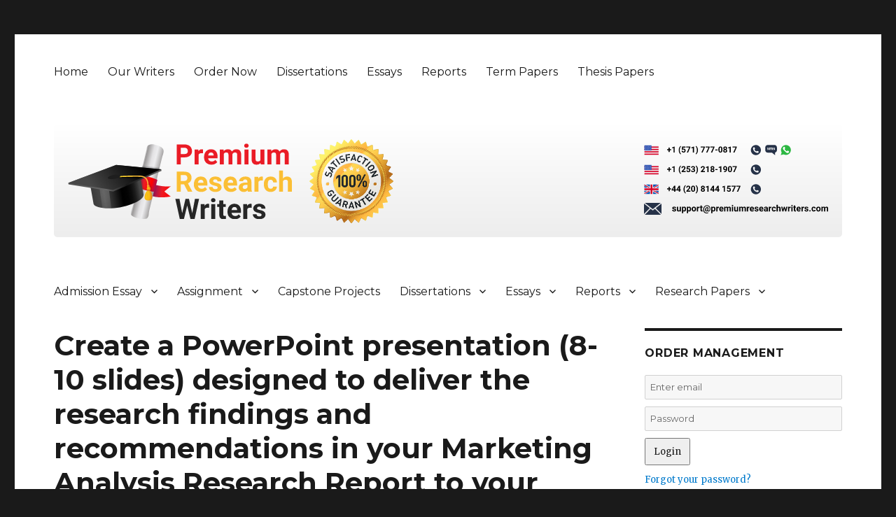

--- FILE ---
content_type: text/html; charset=UTF-8
request_url: https://www.premiumresearchwriters.com/create-a-powerpoint-presentation-8-10-slides-designed-to-deliver-the-research-findings-and-recommendations-in-your-marketing-analysis-research-report-to-your-manager/
body_size: 10116
content:
<!DOCTYPE html>
<html lang="en-US" class="no-js">
<head><meta http-equiv="Content-Type" content="text/html; charset=utf-8">
	">
	<meta name="viewport" content="width=device-width, initial-scale=1">
	<meta name="msvalidate.01" content="DBD767BBFF52A7F4080452BFC579D132" />
	<link rel="profile" href="http://gmpg.org/xfn/11">
		<script>(function(html){html.className = html.className.replace(/\bno-js\b/,'js')})(document.documentElement);</script>
<meta name='robots' content='index, follow, max-image-preview:large, max-snippet:-1, max-video-preview:-1' />

	<!-- This site is optimized with the Yoast SEO plugin v25.6 - https://yoast.com/wordpress/plugins/seo/ -->
	<title>Create a PowerPoint presentation (8-10 slides) designed to deliver the research findings and recommendations in your Marketing Analysis Research Report to your manager. - Premium Research Writers</title>
	<link rel="canonical" href="https://www.premiumresearchwriters.com/create-a-powerpoint-presentation-8-10-slides-designed-to-deliver-the-research-findings-and-recommendations-in-your-marketing-analysis-research-report-to-your-manager/" />
	<meta property="og:locale" content="en_US" />
	<meta property="og:type" content="article" />
	<meta property="og:title" content="Create a PowerPoint presentation (8-10 slides) designed to deliver the research findings and recommendations in your Marketing Analysis Research Report to your manager. - Premium Research Writers" />
	<meta property="og:description" content="Create a PowerPoint presentation (8-10 slides) designed to deliver the research findings and recommendations in your Marketing Analysis Research Report to your manager. Your presentation should persuasively demonstrate your position on why the sales team should or should not sell the product. Include the notes you would utilize while delivering your presentation. GCU format is &hellip; Continue reading &quot;Create a PowerPoint presentation (8-10 slides) designed to deliver the research findings and recommendations in your Marketing Analysis Research Report to your manager.&quot;" />
	<meta property="og:url" content="https://www.premiumresearchwriters.com/create-a-powerpoint-presentation-8-10-slides-designed-to-deliver-the-research-findings-and-recommendations-in-your-marketing-analysis-research-report-to-your-manager/" />
	<meta property="og:site_name" content="Premium Research Writers" />
	<meta property="article:published_time" content="2015-10-06T19:55:28+00:00" />
	<meta name="author" content="chris" />
	<meta name="twitter:card" content="summary_large_image" />
	<meta name="twitter:label1" content="Written by" />
	<meta name="twitter:data1" content="chris" />
	<meta name="twitter:label2" content="Est. reading time" />
	<meta name="twitter:data2" content="1 minute" />
	<script type="application/ld+json" class="yoast-schema-graph">{"@context":"https://schema.org","@graph":[{"@type":"WebPage","@id":"https://www.premiumresearchwriters.com/create-a-powerpoint-presentation-8-10-slides-designed-to-deliver-the-research-findings-and-recommendations-in-your-marketing-analysis-research-report-to-your-manager/","url":"https://www.premiumresearchwriters.com/create-a-powerpoint-presentation-8-10-slides-designed-to-deliver-the-research-findings-and-recommendations-in-your-marketing-analysis-research-report-to-your-manager/","name":"Create a PowerPoint presentation (8-10 slides) designed to deliver the research findings and recommendations in your Marketing Analysis Research Report to your manager. - Premium Research Writers","isPartOf":{"@id":"https://www.premiumresearchwriters.com/#website"},"datePublished":"2015-10-06T19:55:28+00:00","author":{"@id":"https://www.premiumresearchwriters.com/#/schema/person/31ab5c986744d3c5831f68193d2fdddb"},"breadcrumb":{"@id":"https://www.premiumresearchwriters.com/create-a-powerpoint-presentation-8-10-slides-designed-to-deliver-the-research-findings-and-recommendations-in-your-marketing-analysis-research-report-to-your-manager/#breadcrumb"},"inLanguage":"en-US","potentialAction":[{"@type":"ReadAction","target":["https://www.premiumresearchwriters.com/create-a-powerpoint-presentation-8-10-slides-designed-to-deliver-the-research-findings-and-recommendations-in-your-marketing-analysis-research-report-to-your-manager/"]}]},{"@type":"BreadcrumbList","@id":"https://www.premiumresearchwriters.com/create-a-powerpoint-presentation-8-10-slides-designed-to-deliver-the-research-findings-and-recommendations-in-your-marketing-analysis-research-report-to-your-manager/#breadcrumb","itemListElement":[{"@type":"ListItem","position":1,"name":"Home","item":"https://www.premiumresearchwriters.com/"},{"@type":"ListItem","position":2,"name":"Create a PowerPoint presentation (8-10 slides) designed to deliver the research findings and recommendations in your Marketing Analysis Research Report to your manager."}]},{"@type":"WebSite","@id":"https://www.premiumresearchwriters.com/#website","url":"https://www.premiumresearchwriters.com/","name":"Premium Research Writers","description":"The Best Essay Writing Services","potentialAction":[{"@type":"SearchAction","target":{"@type":"EntryPoint","urlTemplate":"https://www.premiumresearchwriters.com/?s={search_term_string}"},"query-input":{"@type":"PropertyValueSpecification","valueRequired":true,"valueName":"search_term_string"}}],"inLanguage":"en-US"},{"@type":"Person","@id":"https://www.premiumresearchwriters.com/#/schema/person/31ab5c986744d3c5831f68193d2fdddb","name":"chris","image":{"@type":"ImageObject","inLanguage":"en-US","@id":"https://www.premiumresearchwriters.com/#/schema/person/image/","url":"https://secure.gravatar.com/avatar/b4db514556bcac762fcb114131e43b28?s=96&d=mm&r=g","contentUrl":"https://secure.gravatar.com/avatar/b4db514556bcac762fcb114131e43b28?s=96&d=mm&r=g","caption":"chris"},"url":"https://www.premiumresearchwriters.com/author/chris/"}]}</script>
	<!-- / Yoast SEO plugin. -->


<link rel='dns-prefetch' href='//fonts.googleapis.com' />
<link rel="alternate" type="application/rss+xml" title="Premium Research Writers &raquo; Feed" href="https://www.premiumresearchwriters.com/feed/" />
<script type="text/javascript">
/* <![CDATA[ */
window._wpemojiSettings = {"baseUrl":"https:\/\/s.w.org\/images\/core\/emoji\/15.0.3\/72x72\/","ext":".png","svgUrl":"https:\/\/s.w.org\/images\/core\/emoji\/15.0.3\/svg\/","svgExt":".svg","source":{"concatemoji":"https:\/\/www.premiumresearchwriters.com\/wp-includes\/js\/wp-emoji-release.min.js?ver=6.6.4"}};
/*! This file is auto-generated */
!function(i,n){var o,s,e;function c(e){try{var t={supportTests:e,timestamp:(new Date).valueOf()};sessionStorage.setItem(o,JSON.stringify(t))}catch(e){}}function p(e,t,n){e.clearRect(0,0,e.canvas.width,e.canvas.height),e.fillText(t,0,0);var t=new Uint32Array(e.getImageData(0,0,e.canvas.width,e.canvas.height).data),r=(e.clearRect(0,0,e.canvas.width,e.canvas.height),e.fillText(n,0,0),new Uint32Array(e.getImageData(0,0,e.canvas.width,e.canvas.height).data));return t.every(function(e,t){return e===r[t]})}function u(e,t,n){switch(t){case"flag":return n(e,"\ud83c\udff3\ufe0f\u200d\u26a7\ufe0f","\ud83c\udff3\ufe0f\u200b\u26a7\ufe0f")?!1:!n(e,"\ud83c\uddfa\ud83c\uddf3","\ud83c\uddfa\u200b\ud83c\uddf3")&&!n(e,"\ud83c\udff4\udb40\udc67\udb40\udc62\udb40\udc65\udb40\udc6e\udb40\udc67\udb40\udc7f","\ud83c\udff4\u200b\udb40\udc67\u200b\udb40\udc62\u200b\udb40\udc65\u200b\udb40\udc6e\u200b\udb40\udc67\u200b\udb40\udc7f");case"emoji":return!n(e,"\ud83d\udc26\u200d\u2b1b","\ud83d\udc26\u200b\u2b1b")}return!1}function f(e,t,n){var r="undefined"!=typeof WorkerGlobalScope&&self instanceof WorkerGlobalScope?new OffscreenCanvas(300,150):i.createElement("canvas"),a=r.getContext("2d",{willReadFrequently:!0}),o=(a.textBaseline="top",a.font="600 32px Arial",{});return e.forEach(function(e){o[e]=t(a,e,n)}),o}function t(e){var t=i.createElement("script");t.src=e,t.defer=!0,i.head.appendChild(t)}"undefined"!=typeof Promise&&(o="wpEmojiSettingsSupports",s=["flag","emoji"],n.supports={everything:!0,everythingExceptFlag:!0},e=new Promise(function(e){i.addEventListener("DOMContentLoaded",e,{once:!0})}),new Promise(function(t){var n=function(){try{var e=JSON.parse(sessionStorage.getItem(o));if("object"==typeof e&&"number"==typeof e.timestamp&&(new Date).valueOf()<e.timestamp+604800&&"object"==typeof e.supportTests)return e.supportTests}catch(e){}return null}();if(!n){if("undefined"!=typeof Worker&&"undefined"!=typeof OffscreenCanvas&&"undefined"!=typeof URL&&URL.createObjectURL&&"undefined"!=typeof Blob)try{var e="postMessage("+f.toString()+"("+[JSON.stringify(s),u.toString(),p.toString()].join(",")+"));",r=new Blob([e],{type:"text/javascript"}),a=new Worker(URL.createObjectURL(r),{name:"wpTestEmojiSupports"});return void(a.onmessage=function(e){c(n=e.data),a.terminate(),t(n)})}catch(e){}c(n=f(s,u,p))}t(n)}).then(function(e){for(var t in e)n.supports[t]=e[t],n.supports.everything=n.supports.everything&&n.supports[t],"flag"!==t&&(n.supports.everythingExceptFlag=n.supports.everythingExceptFlag&&n.supports[t]);n.supports.everythingExceptFlag=n.supports.everythingExceptFlag&&!n.supports.flag,n.DOMReady=!1,n.readyCallback=function(){n.DOMReady=!0}}).then(function(){return e}).then(function(){var e;n.supports.everything||(n.readyCallback(),(e=n.source||{}).concatemoji?t(e.concatemoji):e.wpemoji&&e.twemoji&&(t(e.twemoji),t(e.wpemoji)))}))}((window,document),window._wpemojiSettings);
/* ]]> */
</script>
<style id='wp-emoji-styles-inline-css' type='text/css'>

	img.wp-smiley, img.emoji {
		display: inline !important;
		border: none !important;
		box-shadow: none !important;
		height: 1em !important;
		width: 1em !important;
		margin: 0 0.07em !important;
		vertical-align: -0.1em !important;
		background: none !important;
		padding: 0 !important;
	}
</style>
<link rel='stylesheet' id='wp-block-library-css' href='https://www.premiumresearchwriters.com/wp-includes/css/dist/block-library/style.min.css?ver=6.6.4' type='text/css' media='all' />
<style id='classic-theme-styles-inline-css' type='text/css'>
/*! This file is auto-generated */
.wp-block-button__link{color:#fff;background-color:#32373c;border-radius:9999px;box-shadow:none;text-decoration:none;padding:calc(.667em + 2px) calc(1.333em + 2px);font-size:1.125em}.wp-block-file__button{background:#32373c;color:#fff;text-decoration:none}
</style>
<style id='global-styles-inline-css' type='text/css'>
:root{--wp--preset--aspect-ratio--square: 1;--wp--preset--aspect-ratio--4-3: 4/3;--wp--preset--aspect-ratio--3-4: 3/4;--wp--preset--aspect-ratio--3-2: 3/2;--wp--preset--aspect-ratio--2-3: 2/3;--wp--preset--aspect-ratio--16-9: 16/9;--wp--preset--aspect-ratio--9-16: 9/16;--wp--preset--color--black: #000000;--wp--preset--color--cyan-bluish-gray: #abb8c3;--wp--preset--color--white: #ffffff;--wp--preset--color--pale-pink: #f78da7;--wp--preset--color--vivid-red: #cf2e2e;--wp--preset--color--luminous-vivid-orange: #ff6900;--wp--preset--color--luminous-vivid-amber: #fcb900;--wp--preset--color--light-green-cyan: #7bdcb5;--wp--preset--color--vivid-green-cyan: #00d084;--wp--preset--color--pale-cyan-blue: #8ed1fc;--wp--preset--color--vivid-cyan-blue: #0693e3;--wp--preset--color--vivid-purple: #9b51e0;--wp--preset--gradient--vivid-cyan-blue-to-vivid-purple: linear-gradient(135deg,rgba(6,147,227,1) 0%,rgb(155,81,224) 100%);--wp--preset--gradient--light-green-cyan-to-vivid-green-cyan: linear-gradient(135deg,rgb(122,220,180) 0%,rgb(0,208,130) 100%);--wp--preset--gradient--luminous-vivid-amber-to-luminous-vivid-orange: linear-gradient(135deg,rgba(252,185,0,1) 0%,rgba(255,105,0,1) 100%);--wp--preset--gradient--luminous-vivid-orange-to-vivid-red: linear-gradient(135deg,rgba(255,105,0,1) 0%,rgb(207,46,46) 100%);--wp--preset--gradient--very-light-gray-to-cyan-bluish-gray: linear-gradient(135deg,rgb(238,238,238) 0%,rgb(169,184,195) 100%);--wp--preset--gradient--cool-to-warm-spectrum: linear-gradient(135deg,rgb(74,234,220) 0%,rgb(151,120,209) 20%,rgb(207,42,186) 40%,rgb(238,44,130) 60%,rgb(251,105,98) 80%,rgb(254,248,76) 100%);--wp--preset--gradient--blush-light-purple: linear-gradient(135deg,rgb(255,206,236) 0%,rgb(152,150,240) 100%);--wp--preset--gradient--blush-bordeaux: linear-gradient(135deg,rgb(254,205,165) 0%,rgb(254,45,45) 50%,rgb(107,0,62) 100%);--wp--preset--gradient--luminous-dusk: linear-gradient(135deg,rgb(255,203,112) 0%,rgb(199,81,192) 50%,rgb(65,88,208) 100%);--wp--preset--gradient--pale-ocean: linear-gradient(135deg,rgb(255,245,203) 0%,rgb(182,227,212) 50%,rgb(51,167,181) 100%);--wp--preset--gradient--electric-grass: linear-gradient(135deg,rgb(202,248,128) 0%,rgb(113,206,126) 100%);--wp--preset--gradient--midnight: linear-gradient(135deg,rgb(2,3,129) 0%,rgb(40,116,252) 100%);--wp--preset--font-size--small: 13px;--wp--preset--font-size--medium: 20px;--wp--preset--font-size--large: 36px;--wp--preset--font-size--x-large: 42px;--wp--preset--spacing--20: 0.44rem;--wp--preset--spacing--30: 0.67rem;--wp--preset--spacing--40: 1rem;--wp--preset--spacing--50: 1.5rem;--wp--preset--spacing--60: 2.25rem;--wp--preset--spacing--70: 3.38rem;--wp--preset--spacing--80: 5.06rem;--wp--preset--shadow--natural: 6px 6px 9px rgba(0, 0, 0, 0.2);--wp--preset--shadow--deep: 12px 12px 50px rgba(0, 0, 0, 0.4);--wp--preset--shadow--sharp: 6px 6px 0px rgba(0, 0, 0, 0.2);--wp--preset--shadow--outlined: 6px 6px 0px -3px rgba(255, 255, 255, 1), 6px 6px rgba(0, 0, 0, 1);--wp--preset--shadow--crisp: 6px 6px 0px rgba(0, 0, 0, 1);}:where(.is-layout-flex){gap: 0.5em;}:where(.is-layout-grid){gap: 0.5em;}body .is-layout-flex{display: flex;}.is-layout-flex{flex-wrap: wrap;align-items: center;}.is-layout-flex > :is(*, div){margin: 0;}body .is-layout-grid{display: grid;}.is-layout-grid > :is(*, div){margin: 0;}:where(.wp-block-columns.is-layout-flex){gap: 2em;}:where(.wp-block-columns.is-layout-grid){gap: 2em;}:where(.wp-block-post-template.is-layout-flex){gap: 1.25em;}:where(.wp-block-post-template.is-layout-grid){gap: 1.25em;}.has-black-color{color: var(--wp--preset--color--black) !important;}.has-cyan-bluish-gray-color{color: var(--wp--preset--color--cyan-bluish-gray) !important;}.has-white-color{color: var(--wp--preset--color--white) !important;}.has-pale-pink-color{color: var(--wp--preset--color--pale-pink) !important;}.has-vivid-red-color{color: var(--wp--preset--color--vivid-red) !important;}.has-luminous-vivid-orange-color{color: var(--wp--preset--color--luminous-vivid-orange) !important;}.has-luminous-vivid-amber-color{color: var(--wp--preset--color--luminous-vivid-amber) !important;}.has-light-green-cyan-color{color: var(--wp--preset--color--light-green-cyan) !important;}.has-vivid-green-cyan-color{color: var(--wp--preset--color--vivid-green-cyan) !important;}.has-pale-cyan-blue-color{color: var(--wp--preset--color--pale-cyan-blue) !important;}.has-vivid-cyan-blue-color{color: var(--wp--preset--color--vivid-cyan-blue) !important;}.has-vivid-purple-color{color: var(--wp--preset--color--vivid-purple) !important;}.has-black-background-color{background-color: var(--wp--preset--color--black) !important;}.has-cyan-bluish-gray-background-color{background-color: var(--wp--preset--color--cyan-bluish-gray) !important;}.has-white-background-color{background-color: var(--wp--preset--color--white) !important;}.has-pale-pink-background-color{background-color: var(--wp--preset--color--pale-pink) !important;}.has-vivid-red-background-color{background-color: var(--wp--preset--color--vivid-red) !important;}.has-luminous-vivid-orange-background-color{background-color: var(--wp--preset--color--luminous-vivid-orange) !important;}.has-luminous-vivid-amber-background-color{background-color: var(--wp--preset--color--luminous-vivid-amber) !important;}.has-light-green-cyan-background-color{background-color: var(--wp--preset--color--light-green-cyan) !important;}.has-vivid-green-cyan-background-color{background-color: var(--wp--preset--color--vivid-green-cyan) !important;}.has-pale-cyan-blue-background-color{background-color: var(--wp--preset--color--pale-cyan-blue) !important;}.has-vivid-cyan-blue-background-color{background-color: var(--wp--preset--color--vivid-cyan-blue) !important;}.has-vivid-purple-background-color{background-color: var(--wp--preset--color--vivid-purple) !important;}.has-black-border-color{border-color: var(--wp--preset--color--black) !important;}.has-cyan-bluish-gray-border-color{border-color: var(--wp--preset--color--cyan-bluish-gray) !important;}.has-white-border-color{border-color: var(--wp--preset--color--white) !important;}.has-pale-pink-border-color{border-color: var(--wp--preset--color--pale-pink) !important;}.has-vivid-red-border-color{border-color: var(--wp--preset--color--vivid-red) !important;}.has-luminous-vivid-orange-border-color{border-color: var(--wp--preset--color--luminous-vivid-orange) !important;}.has-luminous-vivid-amber-border-color{border-color: var(--wp--preset--color--luminous-vivid-amber) !important;}.has-light-green-cyan-border-color{border-color: var(--wp--preset--color--light-green-cyan) !important;}.has-vivid-green-cyan-border-color{border-color: var(--wp--preset--color--vivid-green-cyan) !important;}.has-pale-cyan-blue-border-color{border-color: var(--wp--preset--color--pale-cyan-blue) !important;}.has-vivid-cyan-blue-border-color{border-color: var(--wp--preset--color--vivid-cyan-blue) !important;}.has-vivid-purple-border-color{border-color: var(--wp--preset--color--vivid-purple) !important;}.has-vivid-cyan-blue-to-vivid-purple-gradient-background{background: var(--wp--preset--gradient--vivid-cyan-blue-to-vivid-purple) !important;}.has-light-green-cyan-to-vivid-green-cyan-gradient-background{background: var(--wp--preset--gradient--light-green-cyan-to-vivid-green-cyan) !important;}.has-luminous-vivid-amber-to-luminous-vivid-orange-gradient-background{background: var(--wp--preset--gradient--luminous-vivid-amber-to-luminous-vivid-orange) !important;}.has-luminous-vivid-orange-to-vivid-red-gradient-background{background: var(--wp--preset--gradient--luminous-vivid-orange-to-vivid-red) !important;}.has-very-light-gray-to-cyan-bluish-gray-gradient-background{background: var(--wp--preset--gradient--very-light-gray-to-cyan-bluish-gray) !important;}.has-cool-to-warm-spectrum-gradient-background{background: var(--wp--preset--gradient--cool-to-warm-spectrum) !important;}.has-blush-light-purple-gradient-background{background: var(--wp--preset--gradient--blush-light-purple) !important;}.has-blush-bordeaux-gradient-background{background: var(--wp--preset--gradient--blush-bordeaux) !important;}.has-luminous-dusk-gradient-background{background: var(--wp--preset--gradient--luminous-dusk) !important;}.has-pale-ocean-gradient-background{background: var(--wp--preset--gradient--pale-ocean) !important;}.has-electric-grass-gradient-background{background: var(--wp--preset--gradient--electric-grass) !important;}.has-midnight-gradient-background{background: var(--wp--preset--gradient--midnight) !important;}.has-small-font-size{font-size: var(--wp--preset--font-size--small) !important;}.has-medium-font-size{font-size: var(--wp--preset--font-size--medium) !important;}.has-large-font-size{font-size: var(--wp--preset--font-size--large) !important;}.has-x-large-font-size{font-size: var(--wp--preset--font-size--x-large) !important;}
:where(.wp-block-post-template.is-layout-flex){gap: 1.25em;}:where(.wp-block-post-template.is-layout-grid){gap: 1.25em;}
:where(.wp-block-columns.is-layout-flex){gap: 2em;}:where(.wp-block-columns.is-layout-grid){gap: 2em;}
:root :where(.wp-block-pullquote){font-size: 1.5em;line-height: 1.6;}
</style>
<link rel='stylesheet' id='twentysixteen-fonts-css' href='https://fonts.googleapis.com/css?family=Merriweather%3A400%2C700%2C900%2C400italic%2C700italic%2C900italic%7CMontserrat%3A400%2C700%7CInconsolata%3A400&#038;subset=latin%2Clatin-ext' type='text/css' media='all' />
<link rel='stylesheet' id='genericons-css' href='https://www.premiumresearchwriters.com/wp-content/themes/generictwentysixteen/genericons/genericons.css?ver=3.4.1' type='text/css' media='all' />
<link rel='stylesheet' id='twentysixteen-style-css' href='https://www.premiumresearchwriters.com/wp-content/themes/generictwentysixteen/style.css?ver=6.6.4' type='text/css' media='all' />
<!--[if lt IE 10]>
<link rel='stylesheet' id='twentysixteen-ie-css' href='https://www.premiumresearchwriters.com/wp-content/themes/generictwentysixteen/css/ie.css?ver=20160816' type='text/css' media='all' />
<![endif]-->
<!--[if lt IE 9]>
<link rel='stylesheet' id='twentysixteen-ie8-css' href='https://www.premiumresearchwriters.com/wp-content/themes/generictwentysixteen/css/ie8.css?ver=20160816' type='text/css' media='all' />
<![endif]-->
<!--[if lt IE 8]>
<link rel='stylesheet' id='twentysixteen-ie7-css' href='https://www.premiumresearchwriters.com/wp-content/themes/generictwentysixteen/css/ie7.css?ver=20160816' type='text/css' media='all' />
<![endif]-->
<!--[if lt IE 9]>
<script type="text/javascript" src="https://www.premiumresearchwriters.com/wp-content/themes/generictwentysixteen/js/html5.js?ver=3.7.3" id="twentysixteen-html5-js"></script>
<![endif]-->
<script type="text/javascript" src="https://www.premiumresearchwriters.com/wp-includes/js/jquery/jquery.min.js?ver=3.7.1" id="jquery-core-js"></script>
<script type="text/javascript" src="https://www.premiumresearchwriters.com/wp-includes/js/jquery/jquery-migrate.min.js?ver=3.4.1" id="jquery-migrate-js"></script>
<link rel="https://api.w.org/" href="https://www.premiumresearchwriters.com/wp-json/" /><link rel="alternate" title="JSON" type="application/json" href="https://www.premiumresearchwriters.com/wp-json/wp/v2/posts/9531" /><link rel="EditURI" type="application/rsd+xml" title="RSD" href="https://www.premiumresearchwriters.com/xmlrpc.php?rsd" />
<meta name="generator" content="WordPress 6.6.4" />
<link rel='shortlink' href='https://www.premiumresearchwriters.com/?p=9531' />
<link rel="alternate" title="oEmbed (JSON)" type="application/json+oembed" href="https://www.premiumresearchwriters.com/wp-json/oembed/1.0/embed?url=https%3A%2F%2Fwww.premiumresearchwriters.com%2Fcreate-a-powerpoint-presentation-8-10-slides-designed-to-deliver-the-research-findings-and-recommendations-in-your-marketing-analysis-research-report-to-your-manager%2F" />
<link rel="alternate" title="oEmbed (XML)" type="text/xml+oembed" href="https://www.premiumresearchwriters.com/wp-json/oembed/1.0/embed?url=https%3A%2F%2Fwww.premiumresearchwriters.com%2Fcreate-a-powerpoint-presentation-8-10-slides-designed-to-deliver-the-research-findings-and-recommendations-in-your-marketing-analysis-research-report-to-your-manager%2F&#038;format=xml" />
<style type="text/css">.broken_link, a.broken_link {
	text-decoration: line-through;
}</style><!-- generics -->
<link rel="icon" href="/wp-content/uploads/2017/12/32x32.png" sizes="32x32">
<link rel="icon" href="/wp-content/uploads/2017/12/57x57.png" sizes="57x57">
<link rel="icon" href="/wp-content/uploads/2017/12/76x76.png" sizes="76x76">
<link rel="icon" href="/wp-content/uploads/2017/12/96x96.png" sizes="96x96">
<link rel="icon" href="/wp-content/uploads/2017/12/128x128.png" sizes="128x128">
<link rel="icon" href="/wp-content/uploads/2017/12/228x228.png" sizes="228x228">

<!-- Android -->
<link rel="shortcut icon" sizes="196x196" href="/wp-content/uploads/2017/12/196x196.png">

<!-- iOS -->
<link rel="apple-touch-icon" href="/wp-content/uploads/2017/12/120x120.png" sizes="120x120">
<link rel="apple-touch-icon" href="/wp-content/uploads/2017/12/152x152.png" sizes="152x152">
<link rel="apple-touch-icon" href="/wp-content/uploads/2017/12/180x180.png" sizes="180x180">

<!-- Windows 8 IE 10-->
<meta name="msapplication-TileColor" content="#FFFFFF">
<meta name="msapplication-TileImage" content="/wp-content/uploads/2017/12/144x144.png">

<!— Windows 8.1 + IE11 and above —>
<meta name="msapplication-config" content="https://www.premiumresearchwriters.com/wp-content/themes/generictwentysixteen/browserconfig.xml" />
<link rel="stylesheet" href="https://www.premiumresearchwriters.com/wp-content/themes/generictwentysixteen/order.css" type="text/css" media="screen" />
<link rel="stylesheet" href="https://www.premiumresearchwriters.com/wp-content/themes/generictwentysixteen/custom.css" type="text/css" media="screen" />


<script>
  (function(i,s,o,g,r,a,m){i['GoogleAnalyticsObject']=r;i[r]=i[r]||function(){
  (i[r].q=i[r].q||[]).push(arguments)},i[r].l=1*new Date();a=s.createElement(o),
  m=s.getElementsByTagName(o)[0];a.async=1;a.src=g;m.parentNode.insertBefore(a,m)
  })(window,document,'script','https://www.google-analytics.com/analytics.js','ga');

  ga('create', 'UA-17514892-43', 'auto');
  ga('send', 'pageview');

</script>
</head>

<body class="post-template-default single single-post postid-9531 single-format-standard group-blog"   onload="javascript:try{doOrderFormCalculation();}catch(e){}">
<div id="page" class="site">
	<div class="site-inner">
		<a class="skip-link screen-reader-text" href="#content">Skip to content</a>

		<header id="masthead" class="site-header" role="banner">
			<div class="site-header-main">

									<button id="menu-toggle" class="menu-toggle">Menu</button>

					<div id="site-header-menu" class="site-header-menu">
													<nav id="site-navigation" class="main-navigation" role="navigation" aria-label="Primary Menu">
								<div class="menu-top-menu-container"><ul id="menu-top-menu" class="primary-menu"><li id="menu-item-2253" class="menu-item menu-item-type-post_type menu-item-object-page menu-item-home menu-item-2253"><a href="https://www.premiumresearchwriters.com/">Home</a></li>
<li id="menu-item-2254" class="menu-item menu-item-type-post_type menu-item-object-page menu-item-2254"><a href="https://www.premiumresearchwriters.com/our-writers/">Our Writers</a></li>
<li id="menu-item-2255" class="menu-item menu-item-type-custom menu-item-object-custom menu-item-2255"><a href="/order">Order Now</a></li>
<li id="menu-item-23179" class="menu-item menu-item-type-post_type menu-item-object-page menu-item-23179"><a href="https://www.premiumresearchwriters.com/dissertations/">Dissertations</a></li>
<li id="menu-item-23180" class="menu-item menu-item-type-post_type menu-item-object-page menu-item-23180"><a href="https://www.premiumresearchwriters.com/essays/">Essays</a></li>
<li id="menu-item-23183" class="menu-item menu-item-type-post_type menu-item-object-page menu-item-23183"><a href="https://www.premiumresearchwriters.com/reports/">Reports</a></li>
<li id="menu-item-23184" class="menu-item menu-item-type-post_type menu-item-object-page menu-item-23184"><a href="https://www.premiumresearchwriters.com/term-papers/">Term Papers</a></li>
<li id="menu-item-23185" class="menu-item menu-item-type-post_type menu-item-object-page menu-item-23185"><a href="https://www.premiumresearchwriters.com/thesis-papers/">Thesis Papers</a></li>
</ul></div>							</nav><!-- .main-navigation -->
											</div><!-- .site-header-menu -->
				

				<div class="site-branding">

						<a href="https://www.premiumresearchwriters.com/"><img src="/wp-content/uploads/2018/01/premiumresearchwriters1.svg" alt="The Best Essay Writing Services" id="logo"></a>
						<a href="/order/"><img src="/wp-content/uploads/2017/02/Satisfaction_Guarantee.png" alt="Satisfaction Guarantee" style="margin: 0 20px;width: 120px;"></a>
					<div class="contact">
						<div>
							<a href="/order/"><img src="/wp-content/uploads/2017/12/us_no_black_1.svg"></a>
						</div>
						<div>
							<a href="/order/"><img src="/wp-content/uploads/2017/12/us_no_black_2.svg"></a>
						</div>
						<div>
							<a href="/order/"><img src="/wp-content/uploads/2017/12/uk_no_black.svg"></a>
						</div>
						<div style=" margin-left: 9px;">
							<a href="/order/"><img src="/wp-content/uploads/2017/12/support@premiumresearchwriters.svg"></a>
						</div>
					</div>

				</div><!-- .site-branding -->

									<!--<button id="menu-toggle" class="menu-toggle">Menu</button>-->

					<div id="site-header-menu" class="site-header-menu">
													<nav id="site-navigation" class="main-navigation" role="navigation" aria-label="Primary Menu">
								<div class="menu-primary-menu-container"><ul id="menu-primary-menu" class="primary-menu"><li id="menu-item-2231" class="menu-item menu-item-type-post_type menu-item-object-page menu-item-has-children menu-item-2231"><a href="https://www.premiumresearchwriters.com/admission-essay/">Admission Essay</a>
<ul class="sub-menu">
	<li id="menu-item-2232" class="menu-item menu-item-type-post_type menu-item-object-page menu-item-2232"><a href="https://www.premiumresearchwriters.com/application-essay/">Application Essay</a></li>
	<li id="menu-item-2233" class="menu-item menu-item-type-post_type menu-item-object-page menu-item-2233"><a href="https://www.premiumresearchwriters.com/entrance-essay/">Entrance Essay</a></li>
	<li id="menu-item-2234" class="menu-item menu-item-type-post_type menu-item-object-page menu-item-2234"><a href="https://www.premiumresearchwriters.com/personal-statement/">Personal Statement</a></li>
	<li id="menu-item-2235" class="menu-item menu-item-type-post_type menu-item-object-page menu-item-2235"><a href="https://www.premiumresearchwriters.com/scholarship-essay/">Scholarship Essay</a></li>
</ul>
</li>
<li id="menu-item-2236" class="menu-item menu-item-type-post_type menu-item-object-page menu-item-has-children menu-item-2236"><a href="https://www.premiumresearchwriters.com/assignment/">Assignment</a>
<ul class="sub-menu">
	<li id="menu-item-2237" class="menu-item menu-item-type-post_type menu-item-object-page menu-item-2237"><a href="https://www.premiumresearchwriters.com/case-studies/">Case Studies</a></li>
	<li id="menu-item-2238" class="menu-item menu-item-type-post_type menu-item-object-page menu-item-2238"><a href="https://www.premiumresearchwriters.com/courseworks/">Courseworks</a></li>
	<li id="menu-item-2239" class="menu-item menu-item-type-post_type menu-item-object-page menu-item-2239"><a href="https://www.premiumresearchwriters.com/creative-writing/">Creative Writing</a></li>
	<li id="menu-item-2240" class="menu-item menu-item-type-post_type menu-item-object-page menu-item-2240"><a href="https://www.premiumresearchwriters.com/homeworks/">Homeworks</a></li>
</ul>
</li>
<li id="menu-item-2241" class="menu-item menu-item-type-post_type menu-item-object-page menu-item-2241"><a href="https://www.premiumresearchwriters.com/capstone-projects/">Capstone Projects</a></li>
<li id="menu-item-2242" class="menu-item menu-item-type-post_type menu-item-object-page menu-item-has-children menu-item-2242"><a href="https://www.premiumresearchwriters.com/dissertations/">Dissertations</a>
<ul class="sub-menu">
	<li id="menu-item-2243" class="menu-item menu-item-type-post_type menu-item-object-page menu-item-2243"><a href="https://www.premiumresearchwriters.com/thesis-papers/">Thesis Papers</a></li>
	<li id="menu-item-2244" class="menu-item menu-item-type-post_type menu-item-object-page menu-item-2244"><a href="https://www.premiumresearchwriters.com/custom-research-report-writing/">Custom Research Report Writing</a></li>
</ul>
</li>
<li id="menu-item-2245" class="menu-item menu-item-type-post_type menu-item-object-page menu-item-has-children menu-item-2245"><a href="https://www.premiumresearchwriters.com/essays/">Essays</a>
<ul class="sub-menu">
	<li id="menu-item-2246" class="menu-item menu-item-type-post_type menu-item-object-page menu-item-2246"><a href="https://www.premiumresearchwriters.com/formatting-service/">Formatting Service</a></li>
	<li id="menu-item-2247" class="menu-item menu-item-type-post_type menu-item-object-page menu-item-2247"><a href="https://www.premiumresearchwriters.com/reviews/">Reviews</a></li>
</ul>
</li>
<li id="menu-item-2248" class="menu-item menu-item-type-post_type menu-item-object-page menu-item-has-children menu-item-2248"><a href="https://www.premiumresearchwriters.com/reports/">Reports</a>
<ul class="sub-menu">
	<li id="menu-item-2249" class="menu-item menu-item-type-post_type menu-item-object-page menu-item-2249"><a href="https://www.premiumresearchwriters.com/lab-report/">Lab Report</a></li>
</ul>
</li>
<li id="menu-item-2250" class="menu-item menu-item-type-post_type menu-item-object-page menu-item-has-children menu-item-2250"><a href="https://www.premiumresearchwriters.com/research-papers/">Research Papers</a>
<ul class="sub-menu">
	<li id="menu-item-2251" class="menu-item menu-item-type-post_type menu-item-object-page menu-item-2251"><a href="https://www.premiumresearchwriters.com/term-papers/">Term Papers</a></li>
	<li id="menu-item-2252" class="menu-item menu-item-type-post_type menu-item-object-page menu-item-2252"><a href="https://www.premiumresearchwriters.com/reaction-paper/">Reaction Paper</a></li>
</ul>
</li>
</ul></div>							</nav><!-- .main-navigation -->
											</div><!-- .site-header-menu -->
							</div><!-- .site-header-main -->

					</header><!-- .site-header -->

		<div id="content" class="site-content">

<div id="primary" class="content-area">
	<main id="main" class="site-main" role="main">
		
<article id="post-9531" class="post-9531 post type-post status-publish format-standard hentry category-essays">
	<header class="entry-header">
		<h1 class="entry-title">Create a PowerPoint presentation (8-10 slides) designed to deliver the research findings and recommendations in your Marketing Analysis Research Report to your manager.</h1>	</header><!-- .entry-header -->

	
	
	<div class="entry-content">
		<p><span class="js_full_desc">Create a PowerPoint presentation (8-10 slides) designed to deliver the research findings and recommendations in your Marketing Analysis Research Report to your manager. Your presentation should persuasively demonstrate your position on why the sales team should or should not sell the product. Include the notes you would utilize while delivering your presentation. GCU format is required for essays only. Solid academic writing is always expected. For all assignment delivery options, documentation of sources should be presented using GCU formatting guidelines, which can be found in the GCU Style Guide, located in the Student Success Center. This assignment uses a rubric. Please review the rubric prior to beginning the assignment to become familiar with the expectations for successful completion.</span></p>
			<a href="/order/" title="Click to Order"> <img src="https://www.premiumresearchwriters.com/wp-content/themes/generictwentysixteen/buy-now.png" /></a>

			<p><b>Are you looking for a similar paper or any other quality academic essay? Then look no further. Our research paper writing service is what you require. Our team of experienced writers is on standby to deliver to you an original paper as per your specified instructions with zero plagiarism guaranteed. This is the perfect way you can prepare your own unique academic paper and score the grades you deserve.</b></p>

			<p><b>Use the order calculator below and get started! Contact our live support team for any assistance or inquiry.</b></p>
				
			[order_calculator]
			</div><!-- .entry-content -->

	<footer class="entry-footer">
		<span class="byline"><span class="author vcard"><img alt='' src='https://secure.gravatar.com/avatar/b4db514556bcac762fcb114131e43b28?s=49&#038;d=mm&#038;r=g' srcset='https://secure.gravatar.com/avatar/b4db514556bcac762fcb114131e43b28?s=98&#038;d=mm&#038;r=g 2x' class='avatar avatar-49 photo' height='49' width='49' decoding='async'/><span class="screen-reader-text">Author </span> <a class="url fn n" href="https://www.premiumresearchwriters.com/author/chris/">chris</a></span></span><span class="posted-on"><span class="screen-reader-text">Posted on </span><a href="https://www.premiumresearchwriters.com/create-a-powerpoint-presentation-8-10-slides-designed-to-deliver-the-research-findings-and-recommendations-in-your-marketing-analysis-research-report-to-your-manager/" rel="bookmark"><time class="entry-date published updated" datetime="2015-10-06T19:55:28+00:00">October 6, 2015</time></a></span>			</footer><!-- .entry-footer -->
</article><!-- #post-## -->

	<nav class="navigation post-navigation" aria-label="Posts">
		<h2 class="screen-reader-text">Post navigation</h2>
		<div class="nav-links"><div class="nav-previous"><a href="https://www.premiumresearchwriters.com/describe-the-notion-of-justice-presented-in-the-play-and-compare-and-contrast-that-with-your-definition-of-justice/" rel="prev"><span class="meta-nav" aria-hidden="true">Previous</span> <span class="screen-reader-text">Previous post:</span> <span class="post-title">Describe the notion of justice presented in the play and compare and contrast that with your definition of justice.</span></a></div><div class="nav-next"><a href="https://www.premiumresearchwriters.com/research-on-the-gender-inequality-in-professional-sports/" rel="next"><span class="meta-nav" aria-hidden="true">Next</span> <span class="screen-reader-text">Next post:</span> <span class="post-title">Research on the gender inequality in professional sports.</span></a></div></div>
	</nav>
	</main><!-- .site-main -->

	<aside id="content-bottom-widgets" class="content-bottom-widgets" role="complementary">
			<div class="widget-area">
			<section id="text-9" class="widget widget_text"><h2 class="widget-title">Customer Quotes</h2>			<div class="textwidget">"The disappointments I got from other companies made me so disappointed that your company was actually my last resort. I was directed here by a friend who told me how good you are. I placed an order and paid and since the instructions were clear I didn’t bother to communicate with you. I want to thank you because I not only got my paper on time but it was also very well written"
<br>- <strong>Andrew - USA</strong></div>
		</section>		</div><!-- .widget-area -->
	
			<div class="widget-area">
			<section id="text-14" class="widget widget_text"><h2 class="widget-title">Quick Links</h2>			<div class="textwidget"><ul class="">
			     <li><a href="/">Home</a></li> 
			     <li><a href="/about-us">About Us</a></li> 
			     <li><a href="/order">Order Now</a></li> 
			     <li><a href="/contact-us">Contact Us</a></li></ul></div>
		</section>		</div><!-- .widget-area -->
	</aside><!-- .content-bottom-widgets -->

</div><!-- .content-area -->


	<aside id="secondary" class="sidebar widget-area" role="complementary">
		<!--<a href="/order/" title="Click to Order"> <img src="https://www.premiumresearchwriters.com/wp-content/themes/generictwentysixteen/click-here-order-now.png" /></a>-->
		<section id="order_management_widget-2" class="widget widget_order_management_widget"><h2 class="widget-title">Order Management</h2>        <div class="order-management-widget">
          <form method="post" action="">
            <div class="form-group"  style="margin-bottom: 10px;">
						  <div class="input-group">
                <input type="email" name="email" id="email" placeholder="Enter email"  class="form-control" required>
              </div>
            </div>
            <div class="form-group"  style="margin-bottom: 10px;">
						  <div class="input-group">
                  <input type="password" name="password" id="password"  class="form-control" placeholder="Password" required>
              </div>
            </div>
            <div class="form-group"  style="margin-bottom: 10px;">
              <input type="submit" value="Login">
            </div>
          </form>
            <div><a href="/order/forgot-password">Forgot your password?</a></div>
        </div>
        </section><section id="text-10" class="widget widget_text"><h2 class="widget-title">Reasons to choose us</h2>			<div class="textwidget"><ul>
  <li>Custom-written papers only    </li>
  <li>Any deadline, any subject</li>
  <li>Any style, any difficulty level    </li>
  <li>Original content    </li>
  <li>Free revision if required    </li>
  <li>Professional Writers with    university degrees    </li>
  <li>Direct contact with the writer</li>
  <li>Guaranteed privacy</li>
  <li>24/7 Customer Support</li>
  <li>Flexible discount policy</li>
</ul>
</div>
		</section>
		<a href="/order/" title="Click to Order"> <img src="https://www.premiumresearchwriters.com/wp-content/themes/generictwentysixteen/buy-now-small.png" /></a>
	</aside><!-- .sidebar .widget-area -->

		</div><!-- .site-content -->

		<footer id="colophon" class="site-footer" role="contentinfo">

			<div class="site-info">

							<nav class="main-navigation" role="navigation" aria-label="Footer Primary Menu">
					<div class="menu-footer-menu-container"><ul id="menu-footer-menu" class="primary-menu"><li id="menu-item-23186" class="menu-item menu-item-type-post_type menu-item-object-page menu-item-home menu-item-23186"><a href="https://www.premiumresearchwriters.com/">Home</a></li>
<li id="menu-item-23187" class="menu-item menu-item-type-post_type menu-item-object-page menu-item-23187"><a href="https://www.premiumresearchwriters.com/about-us/">About Us</a></li>
<li id="menu-item-23188" class="menu-item menu-item-type-post_type menu-item-object-page menu-item-23188"><a href="https://www.premiumresearchwriters.com/admission-essay/">Admission Essay</a></li>
<li id="menu-item-23189" class="menu-item menu-item-type-post_type menu-item-object-page menu-item-23189"><a href="https://www.premiumresearchwriters.com/application-essay/">Application Essay</a></li>
<li id="menu-item-23190" class="menu-item menu-item-type-post_type menu-item-object-page menu-item-23190"><a href="https://www.premiumresearchwriters.com/assignment/">Assignment</a></li>
<li id="menu-item-23191" class="menu-item menu-item-type-post_type menu-item-object-page menu-item-23191"><a href="https://www.premiumresearchwriters.com/capstone-projects/">Capstone Projects</a></li>
<li id="menu-item-23192" class="menu-item menu-item-type-post_type menu-item-object-page menu-item-23192"><a href="https://www.premiumresearchwriters.com/case-studies/">Case Studies</a></li>
<li id="menu-item-23194" class="menu-item menu-item-type-post_type menu-item-object-page menu-item-23194"><a href="https://www.premiumresearchwriters.com/courseworks/">Courseworks</a></li>
<li id="menu-item-23195" class="menu-item menu-item-type-post_type menu-item-object-page menu-item-23195"><a href="https://www.premiumresearchwriters.com/creative-writing/">Creative Writing</a></li>
<li id="menu-item-23196" class="menu-item menu-item-type-post_type menu-item-object-page menu-item-23196"><a href="https://www.premiumresearchwriters.com/custom-research-report-writing/">Custom Research Report Writing</a></li>
<li id="menu-item-23197" class="menu-item menu-item-type-post_type menu-item-object-page menu-item-23197"><a href="https://www.premiumresearchwriters.com/dissertations/">Dissertations</a></li>
<li id="menu-item-23198" class="menu-item menu-item-type-post_type menu-item-object-page menu-item-23198"><a href="https://www.premiumresearchwriters.com/entrance-essay/">Entrance Essay</a></li>
<li id="menu-item-23199" class="menu-item menu-item-type-post_type menu-item-object-page menu-item-23199"><a href="https://www.premiumresearchwriters.com/essays/">Essays</a></li>
<li id="menu-item-23200" class="menu-item menu-item-type-post_type menu-item-object-page menu-item-23200"><a href="https://www.premiumresearchwriters.com/formatting-service/">Formatting Service</a></li>
<li id="menu-item-23201" class="menu-item menu-item-type-post_type menu-item-object-page menu-item-23201"><a href="https://www.premiumresearchwriters.com/guarantees/">Guarantees</a></li>
<li id="menu-item-23202" class="menu-item menu-item-type-post_type menu-item-object-page menu-item-23202"><a href="https://www.premiumresearchwriters.com/homeworks/">Homeworks</a></li>
<li id="menu-item-23203" class="menu-item menu-item-type-post_type menu-item-object-page menu-item-23203"><a href="https://www.premiumresearchwriters.com/lab-report/">Lab Report</a></li>
<li id="menu-item-23204" class="menu-item menu-item-type-post_type menu-item-object-page menu-item-23204"><a href="https://www.premiumresearchwriters.com/our-writers/">Our Writers</a></li>
<li id="menu-item-23205" class="menu-item menu-item-type-post_type menu-item-object-page menu-item-23205"><a href="https://www.premiumresearchwriters.com/personal-statement/">Personal Statement</a></li>
<li id="menu-item-23206" class="menu-item menu-item-type-post_type menu-item-object-page menu-item-23206"><a href="https://www.premiumresearchwriters.com/reaction-paper/">Reaction Paper</a></li>
<li id="menu-item-23207" class="menu-item menu-item-type-post_type menu-item-object-page menu-item-23207"><a href="https://www.premiumresearchwriters.com/reports/">Reports</a></li>
<li id="menu-item-23208" class="menu-item menu-item-type-post_type menu-item-object-page menu-item-23208"><a href="https://www.premiumresearchwriters.com/research-papers/">Research Papers</a></li>
<li id="menu-item-23209" class="menu-item menu-item-type-post_type menu-item-object-page menu-item-23209"><a href="https://www.premiumresearchwriters.com/reviews/">Reviews</a></li>
<li id="menu-item-23210" class="menu-item menu-item-type-post_type menu-item-object-page menu-item-23210"><a href="https://www.premiumresearchwriters.com/scholarship-essay/">Scholarship Essay</a></li>
<li id="menu-item-23211" class="menu-item menu-item-type-post_type menu-item-object-page menu-item-23211"><a href="https://www.premiumresearchwriters.com/term-papers/">Term Papers</a></li>
<li id="menu-item-23212" class="menu-item menu-item-type-post_type menu-item-object-page menu-item-23212"><a href="https://www.premiumresearchwriters.com/thesis-papers/">Thesis Papers</a></li>
<li id="menu-item-23233" class="menu-item menu-item-type-post_type menu-item-object-page menu-item-23233"><a href="https://www.premiumresearchwriters.com/terms-and-conditions/">Terms and Conditions</a></li>
<li id="menu-item-23234" class="menu-item menu-item-type-post_type menu-item-object-page menu-item-23234"><a href="https://www.premiumresearchwriters.com/privacy-policy/">Privacy Policy</a></li>
</ul></div>				</nav><!-- .main-navigation -->
			
			<center>
<br />
	<small>&copy; 2025 PremiumResearchWriters.com. All Rights Reserved. <br /><b>Disclaimer:</b> for assistance purposes only. These custom papers should be used with proper reference. <br />

	<a href="/terms-and-conditions/">Terms and Conditions</a> | <a href="/privacy-policy/">Privacy Policy</a><br />
			</small></center>


			</div><!-- .site-info -->
		</footer><!-- .site-footer -->
	</div><!-- .site-inner -->
</div><!-- .site -->


<script async type="text/javascript" src="https://connect.livechatinc.com/api/v1/script/6d795a62-9607-469f-9825-674e4fd9f439/widget.js"></script>
<script type="text/javascript" src="https://www.premiumresearchwriters.com/wp-content/themes/generictwentysixteen/js/skip-link-focus-fix.js?ver=20160816" id="twentysixteen-skip-link-focus-fix-js"></script>
<script type="text/javascript" id="twentysixteen-script-js-extra">
/* <![CDATA[ */
var screenReaderText = {"expand":"expand child menu","collapse":"collapse child menu"};
/* ]]> */
</script>
<script type="text/javascript" src="https://www.premiumresearchwriters.com/wp-content/themes/generictwentysixteen/js/functions.js?ver=20160816" id="twentysixteen-script-js"></script>
</body>
</html>


--- FILE ---
content_type: text/css
request_url: https://www.premiumresearchwriters.com/wp-content/themes/generictwentysixteen/order.css
body_size: 3056
content:
/* order calculator */

.calculator_code input[type="text"] {

	background:none;
	width:100px;
}

/*------Buttons---*/

.button, #formAccountLogin a, .order-pages input[type="submit"], .order-pages #reset_button, .order-pages input[type="button"] {
	-moz-box-shadow:inset 0px 1px 0px 0px #ffffff;
	-webkit-box-shadow:inset 0px 1px 0px 0px #ffffff;
	box-shadow:inset 0px 1px 0px 0px #ffffff;
	background:-webkit-gradient( linear, left top, left bottom, color-stop(0.05, #ededed), color-stop(1, #dfdfdf) );
	background:-moz-linear-gradient( center top, #ededed 5%, #dfdfdf 100% );
	filter:progid:DXImageTransform.Microsoft.gradient(startColorstr='#ededed', endColorstr='#dfdfdf');
	background-color:#ededed;
	-moz-border-radius:5px;
	-webkit-border-radius:5px;
	border-radius:5px;
	border:1px solid #dcdcdc;
	display:inline-block;
	color:#777777;
	font-family:arial;
	font-size:15px;
	font-weight:bold;
	padding:6px 24px;
	text-decoration:none;
	text-shadow:1px 1px 0px #ffffff;
	margin-top: 10px;
}

.button:hover, #formAccountLogin a:hover, .order-pages input[type="submit"]:hover, .order-pages #reset_button:hover, .order-pages input[type="button"]:hover {
	background:-webkit-gradient( linear, left top, left bottom, color-stop(0.05, #dfdfdf), color-stop(1, #ededed) );
	background:-moz-linear-gradient( center top, #dfdfdf 5%, #ededed 100% );
	filter:progid:DXImageTransform.Microsoft.gradient(startColorstr='#dfdfdf', endColorstr='#ededed');
	background-color:#dfdfdf;
}

.button:active {
	position:relative;
	top:1px;
}


/* login etc forms */

#formAccountLogin {
	margin: 14px 0px;
}

#formAccountLogin div {
	float: left;
	display: block;
	width: 100%;
	position: relative;
	margin-bottom: 12px;	
}

#formAccountLogin div label {
	width: 150px;
	display: block;
	position: relative;
}

#formAccountLogin div input[type="text"], #formAccountLogin div input[type="password"]  {
	width: 155px;
	display: block;
	position: relative;
}

#contentOrder #messageError {
	color: red;
	font-size: 15px;
}

#contentOrder h2[class="important"] {
	display: none !important;
}


#view4 .message_details {
	width: 441px;
}
/*start order-form*/

.order-form select {
	padding: 0 0 0 10px;
}

#err_details, #err_topic, #err_firstname, #err_lastname, #err_email, #err_retype_email, #err_country, #err_phone1, #err_accept{
	float: right;
	position: relative;
	color: white;
	background: black;
	padding: 2px;
	margin: 2px;
}

.order-form label{
	float: left;
	font-size: 13px;
	font-family: Helvetica;
	line-height: 13px;
}
.order-form{
	width: 100%;
	float: left;
	display:  block;
}
.order-form .order-detail, .order-form .contact-information, .order-form .discount-program, .order-form .prev{
	width: 100%;
	float: left;
	display:  block;
	margin-bottom: 10px;
}
.order-form .order-detail-head, .order-form .contact-information-head, .order-form .discount-program-head{
	width: 100%;
	float: left;
	display:  block;
	background: #e8eaed;
	border-radius: 5px;
	height: 41px;
}
.order-form .order-detail-head h3, .order-form .contact-information-head h3, .order-form .discount-program-head h3 {
	width: 100%;
	float: left;
	font-size: 17px;
	font-family: Verdana;
	display: block;
	text-align: center;
	color: black;
	border: none;
	font-weight: bold;
}
.order-form .order-detail-body-top, .order-form .contact-information-top, .order-form .discount-program-top, .order-form .prev-top{

	display:none;
}

.order-form .order-detail-body, .order-form .contact-information-body, .order-form .discount-program-body, .order-form .prev-body{
	float: left;	
	width: 100%;
	background: #f9fafc;
	border-radius: 5px;
	padding: 10px 18px;
    	margin: 5px 0px;
}

.order-form .order-detail-body-bottom, .order-form .contact-information-bottom, .order-form .discount-program-bottom, .order-form .prev-bottom{

	display:none;
	
}

/*start order*/

.order-form .topic{
	float: left;
	display: block;
	width: 100%;
}
.order-form .topic input{
	width: 70%;
	margin-left: 90px;
}
.order-form .urgent, .order-form .words, .order-form .level, .order-form .sources, .order-form .prefer, .order-form .instruct, .order-form .agree, .order-form #lblCustomerSavings{
	float: left;
	display: block;
	margin-top: 15px;
	width: 100%;
}
.order-form .top100{
	float: left;
	display: block;
	margin-top: 15px;
	padding: 0 114px;
	width: 100%;
}
.order-form .doc{
	float: left;
	display: block;
	position: relative;
	margin-top: 10px;
	width: 100%;	
}
.order-form .doc select{
	width: 200px;
	margin-left: 23px;	
}
.order-form .cost{
	float: left;
	display: block;
	position: relative;
	margin-top: 18px;	
}
.order-form .vip{
	float: right;
	display: block;
	position: relative;
	margin-right: 42px;	
}
.order-form .stylez{
	float: right;
	display: block;
	position: relative;	
	margin: 10px 30px 0 0;
}
.order-form .subject{
	float: left;
	display: block;
	position: relative;
	margin: 10px 1px 0 0;	
	height: 48px;
}
.order-form .cost #cost_per_page {
	margin-left: 12px;
	font-weight: bold;
	color: black;
	font-size: 15px;
}
.order-form .cost select{
	margin-left: 19px;	
}

.order-form .total{
	float: left;
	display: block;
	position: relative;
	margin-left: 34px;
	border: 1px solid #CCC;
	padding: 10px;
	font-size: 31px;
	font-weight: bold;
	color: black;
	background: #DEDEDE;
}

.order-form .total label{
	font-size: 14px;
	font-family: Helvetica;
	font-weight: bold;
	line-height: 47px;
	margin-right: 10px;
}
.order-form .written{
	float: right;
	display: block;
	position: relative;
	margin: 12px 10px 0 0;
}
.order-form .written label{
	width: 88px;
}
.order-form .written input, .order-form .space input, .order-form .vip input, .order-form .agree input, .order-form .agreed input{
	margin-left: 5px;
}
.order-form .language{
	float: left;
	display: block;
	position: relative;
}
.order-form .language label{
	width: 117px;
}
.order-form .urgency{
	float: left;
	display: block;
	margin: 10px 10px 0 0;
}

.order-form .space{
	float: right;
	display: block;
	margin: 10px 10px 0;
	height: 31px;
}
.order-form .space b{
	color: #7b7b7b;
	font-weight: normal;
}
.order-form .urgency select{
	margin-left: 10px;
}
.order-form .number{
	float: left;
	display: block;
	margin-top: 10px;
}
.order-form .number label{
	float: left;
	display: block;
	width: 96px;
}

.order-form .number .num_pg_cont {
	float: left;
	width: 300px;
}
.order-form .number .num_pg {
	float: left;
	margin-left: 39px;
	font-size: 12px;
}
.order-form .academic{
	float: left;
	display: block;
	margin-top: 10px;
}

.order-form .num-sources{
	float: left;
	display: block;
	margin: 10px;
}
.order-form .num-sources label{
	float: left;
	width: 117px;
}
.order-form .instruct label{
	float: left;
	display: block;
	position: relative;
}
.order-form .instruct textarea{
	float: left;
	display: block;
	width: 95%;
	height: 200px !important;
	margin-left: 20px;
}

/*end order*/

/*start personal*/

.order-form .firstname, .order-form .emailz{
	float: left;
	display: block;
	position: relative;
	margin: 5px 0;
	width: 100%;
}

.order-form .firstname input{
	margin-left: 55px;
	width: 70%;
}

.order-form .lastname input{
	margin-left: 55px;	
	width: 70%;
}
.order-form .emailz input{
	margin-left: 83px;
	width: 70%;
}
.order-form .retype input{
	margin-left: 35px;
	width: 70%;
}

.order-form .lastname, .order-form .retype{
	float: right;
	display: block;
	position: relative;
	margin: 5px 0;	
	width: 100%;	
	border: none;
}
/*end personal*/

/*start contact phone*/

.order-form .country, .order-form .phone-one, .order-form .phone-two{
	float: left;
	display: block;
	position: relative;
	margin: 5px 0;	
	width: 100%;	
}

.order-form .phone-one label, .order-form .phone-two label{
	float: left;	
}

.order-form .phone-one input{
	margin-left: 10px;	
	float: left;
	height: 31px;
	background: url(images/order/short-input.png) no-repeat top left;
	border: none;
	width: 200px;
}
.order-form .phone-two input{
	margin-left: 15px;	
	float: left;
	height: 31px;
	background: url(images/order/short-input.png) no-repeat top left;
	border: none;
	width: 200px;
}

/*end contact phone*/

/*start discount program*/
.order-form .promo, .order-form .agreed{
	display: block;
	position: relative;
	/*margin: 5px 0 5px 80px;*/	
	width: 491px;
	margin: 0 auto;
	height: auto;
	overflow: hidden;	
}
.order-form .agreed label{
	margin: 0 0 10px 144px;
}
.order-form .promo label{
	float: left;		
}
.order-form .promo input{
	margin-left: 15px;
	float: left;	
	height: 31px;
	background: url(images/order/short-input.png) no-repeat top left;
	border: none;
	width: 200px;	
}
.order-form .agreed a{
	color: blue;
	text-decoration: none !important;		
}
.order-form .agreed a:hover{
	text-decoration: underline !important;		
}

/*end discount program*/

/*start prev*/
.order-form .preview{
	float: left;
	position: relative;
	margin: 5px 0px;	
	display: block;	
}
.order-form .clear_form{
	float: right;
	position: relative;
	margin: 5px 30px 5px 0px;
	display: block;	
}
.order-form .preview input{
	float: left;	
}
.order-form .clear_form img {
	float: left;
	margin: 0 0 0 80px;		
}


/*end prev*/

/*start styled-select*/

.order-form .styled-doc{
	width: 351px;
	height: 31px;
	overflow: hidden !important;
	background: url(images/order/down-arrow.png) no-repeat top right !important;
	float: left;
}

.order-form .styled-doc select {
	background: url(images/order/long-select.png) no-repeat top left !important;
	width: 357px;
	height: 31px;
	font-size: 12px;
	border: none;
	-webkit-appearance: none;
	float: left;
}

.order-form .styled-subject{
	width: 181px;
	height: 31px;
	overflow: hidden !important;
	background: url(images/order/down-arrow.png) no-repeat top right !important;
	float: left;
	margin-left: 50px;
}

.order-form .styled-subject select {
	background: url(images/order/short-select.png) no-repeat top left;
	width: 210px;
	height: 31px;
	font-size: 12px;
	border: none;
	-webkit-appearance: none;
	float: left;
}

.order-form .styled-number{
	width: 227px;
	height: 31px;
	overflow: hidden !important;
	background: url(images/order/down-arrow.png) no-repeat top right !important;
	float: left;
	margin-left: 36px;
}

.order-form .styled-number select {
	background: url(images/order/alt-select.png) no-repeat top left;
	width: 257px;
	font-size: 12px;
	border: none;
	height: 31px;
	-webkit-appearance: none;
	float: left;
}

.order-form .styled-num-sources{
	width: 73px;
	height: 31px;
	overflow: hidden !important;
	background: url(images/order/down-arrow.png) no-repeat top right !important;
	float: left;
	margin-left: 16px;
}

.order-form .styled-num-sources select {
	background: url(images/order/shortest-select.png) no-repeat top left;
	width: 100px;
	font-size: 12px;
	border: none;
	height: 31px;
	-webkit-appearance: none;
	float: left;
}

.order-form .styled-urgency{
	width: 137px;
	height: 31px;
	overflow: hidden !important;
	background: url(images/order/down-arrow.png) no-repeat top right !important;
	float: left;
	margin-left: 69px;
}

.order-form .styled-urgency select {
	background: url(images/order/shorter-select.png) no-repeat top left;
	width: 156px;
	font-size: 12px;
	border: none;
	height: 31px;
	-webkit-appearance: none;
	float: left;
}

.order-form .styled-stylez{
	width: 127px;
	height: 31px;
	overflow: hidden !important;
	background: url(images/order/down-arrow.png) no-repeat top right !important;
	float: left;
	margin-left: 5px;
}

.order-form .styled-stylez select {
	background: url(images/order/shorter-select.png) no-repeat top left;
	width: 155px;
	font-size: 12px;
	border: none;
	height: 31px;
	-webkit-appearance: none;
	float: left;
}

.order-form .styled-academic{
	width: 181px;
	height: 31px;
	overflow: hidden !important;
	background: url(images/order/down-arrow.png) no-repeat top right !important;
	float: left;
	margin-left: 36px;
}

.order-form .styled-academic select {
	background: url(images/order/short-select.png) no-repeat top left;
	width: 210px;
	font-size: 12px;
	border: none;
	height: 31px;
	-webkit-appearance: none;
	float: left;
}

.order-form .styled-language{
	width: 181px;
	height: 31px;
	overflow: hidden !important;
	background: url(images/order/down-arrow.png) no-repeat top right !important;
	float: left;
	margin-left: 15px;
}

.order-form .styled-language select {
	background: url(images/order/short-select.png) no-repeat top left;
	width: 210px;
	font-size: 12px;
	border: none;
	height: 31px;
	-webkit-appearance: none;
	float: left;
}

.order-form .styled-cost{
	width: 63px;
	height: 31px;
	overflow: hidden !important;
	background: url(images/order/down-arrow.png) no-repeat top right !important;
	float: left;
	margin-left: 27px;
}

.order-form .styled-cost select {
	background: url(images/order/shortest-select.png) no-repeat top left;
	width: 83px;
	font-size: 12px;
	border: none;
	height: 31px;
	-webkit-appearance: none;
	float: left;
}

.order-form .styled-country{
	width: 181px;
	height: 31px;
	overflow: hidden !important;
	background: url(images/order/down-arrow.png) no-repeat top right !important;
	float: left;
	margin-left: 38px;
}

.order-form .styled-country select {
	background: url(images/order/short-select.png) no-repeat top left;
	width: 210px;
	font-size: 12px;
	border: none;
	height: 31px;
	-webkit-appearance: none;
	float: left;
}

.order-form .styled-phone-one, .order-form .styled-phone-two{
	width: 127px;
	height: 31px;
	overflow: hidden !important;
	background: url(images/order/down-arrow.png) no-repeat top right !important;
	float: left;
	margin-left: 37px;
}

.order-form .styled-phone-one select, .order-form .styled-phone-two select{
	background: url(images/order/shorter-select.png) no-repeat top left;
	width: 155px;
	font-size: 12px;
	border: none;
	height: 31px;
	-webkit-appearance: none;
	float: left;
}

/*end styled-select*/

/*end order-form*/

/*start order preview*/
/*
#orderpreview a{
	background: url(images/order/back.png) no-repeat top left ;
	float: left;
	width: 89px;
	height: 50px;
	color: transparent;
	font-size: 0;
	opacity: 0.8;	
	margin-top: 10px;
}
#orderpreview input[type="submit"]{
	background: url(images/order/complete.png) no-repeat top left ;
	float: left;
	width: 150px;
	height: 50px;
	margin: 10px 0 0 10px;
	border: none;
	color: transparent;
	font-size: 0;
	opacity: 0.8;
}
#orderpreview a:hover, #orderpreview input[type="submit"]:hover{
	opacity: 1;oedrder-deft
}
.main-text .button{
	background: url(images/order/oedrder-deft.png) no-repeat top left ;
	float: left;
	width: 91px;
	height: 26px;
	color: #fff;
	opacity: 1;	
	border: none;
}
.main-text .button:hover{
	opacity: 0.8;
}*/
/*end order preview*/


/* Order view php style */
#view1,  #view2, #view3{
	float: left;
	text-shadow: none;
	color: #505050;
}
#view11, #view13, #view15, #view17, #view21, #view24{background: #EFEFEF;}
#view12, #view14, #view16, #view19, #view22, #view31{background: #FFFFFF;}
#view3 .two{background: #EFEFEF;}
#view3 .one{background: #FFFFFF;}
#view1 td, #view2 td, #view3 td{border: 1px solid #EFEFEF; padding: 4px 4px;}
#view18 td, #view191 td{border: none;}

#lblCustomerSavings{
	float: left;
	color: green;
	font-size: 13px;
	font-weight: bold;
	font-family: arial;
	margin: 15px 0px;
}

#lblCustomerSavingstext input {
    width: 173px;
    margin: 0 0 0 10px;
    background: #fff;
    border: 1px solid #718088;
    padding: 8px 5px;
    color: #414141;
    float: left;
}

#lblCustomerSavingstext {
	float: left; 
	margin: 30px 0 0 0;
}

#lblCustomerSavingstext .brdata{font-size: 12px; color: #8f0000;float: left;}


/*#lblCustomerSavingstext a.discount-button {
        
        -moz-box-shadow:inset 0px 1px 0px 0px #caefab;
        -webkit-box-shadow:inset 0px 1px 0px 0px #caefab;
        box-shadow:inset 0px 1px 0px 0px #caefab;
        
        background:-webkit-gradient(linear, left top, left bottom, color-stop(0.05, #77d42a), color-stop(1, #5cb811));
        background:-moz-linear-gradient(top, #77d42a 5%, #5cb811 100%);
        background:-webkit-linear-gradient(top, #77d42a 5%, #5cb811 100%);
        background:-o-linear-gradient(top, #77d42a 5%, #5cb811 100%);
        background:-ms-linear-gradient(top, #77d42a 5%, #5cb811 100%);
        background:linear-gradient(to bottom, #77d42a 5%, #5cb811 100%);
        filter:progid:DXImageTransform.Microsoft.gradient(startColorstr='#77d42a', endColorstr='#5cb811',GradientType=0);
        
        background-color:#77d42a;
        
        -moz-border-radius:6px;
        -webkit-border-radius:6px;
        border-radius:6px;
        
        border:1px solid #268a16;
        
        display:inline-block;
        color:#306108;
        font-family:arial;
        font-size:15px;
        font-weight:bold;
        padding:6px 24px;
        text-decoration:none;
        
        text-shadow:0px 1px 0px #aade7c;
        
    }
*/


--- FILE ---
content_type: text/css
request_url: https://www.premiumresearchwriters.com/wp-content/themes/generictwentysixteen/custom.css
body_size: 349
content:
/* Custom styles */
.site-branding {
/*background: rgba(98,125,77,1);
background: -moz-linear-gradient(top, rgba(98,125,77,1) 0%, rgba(31,59,8,1) 100%);
background: -webkit-gradient(left top, left bottom, color-stop(0%, rgba(98,125,77,1)), color-stop(100%, rgba(31,59,8,1)));
background: -webkit-linear-gradient(top, rgba(98,125,77,1) 0%, rgba(31,59,8,1) 100%);
background: -o-linear-gradient(top, rgba(98,125,77,1) 0%, rgba(31,59,8,1) 100%);
background: -ms-linear-gradient(top, rgba(98,125,77,1) 0%, rgba(31,59,8,1) 100%);*/
background: linear-gradient(to bottom,rgba(255,255,255,1) 0%, rgba(246,246,246,1) 47%, rgba(237,237,237,1) 100%););
filter: progid:DXImageTransform.Microsoft.gradient( startColorstr='#627d4d', endColorstr='#1f3b08', GradientType=0 );

	border-radius: 5px 5px 5px 5px;
	-moz-border-radius: 5px 5px 5px 5px;
	-webkit-border-radius: 5px 5px 5px 5px;
	padding: 20px;
}





--- FILE ---
content_type: image/svg+xml
request_url: https://www.premiumresearchwriters.com/wp-content/uploads/2017/12/us_no_black_2.svg
body_size: 11436
content:
<?xml version="1.0" encoding="utf-8"?>
<!-- Generator: Adobe Illustrator 17.0.0, SVG Export Plug-In . SVG Version: 6.00 Build 0)  -->
<!DOCTYPE svg PUBLIC "-//W3C//DTD SVG 1.1//EN" "http://www.w3.org/Graphics/SVG/1.1/DTD/svg11.dtd">
<svg version="1.1" id="Layer_1" xmlns="http://www.w3.org/2000/svg" xmlns:xlink="http://www.w3.org/1999/xlink" x="0px" y="0px"
	 width="400px" height="30px" viewBox="0 0 400 30" enable-background="new 0 0 400 30" xml:space="preserve">
<metadata><?xpacket begin="﻿" id="W5M0MpCehiHzreSzNTczkc9d"?>
<x:xmpmeta xmlns:x="adobe:ns:meta/" x:xmptk="Adobe XMP Core 5.5-c014 79.151739, 2013/04/03-12:12:15        ">
   <rdf:RDF xmlns:rdf="http://www.w3.org/1999/02/22-rdf-syntax-ns#">
      <rdf:Description rdf:about=""
            xmlns:dc="http://purl.org/dc/elements/1.1/"
            xmlns:xmp="http://ns.adobe.com/xap/1.0/"
            xmlns:xmpGImg="http://ns.adobe.com/xap/1.0/g/img/"
            xmlns:xmpMM="http://ns.adobe.com/xap/1.0/mm/"
            xmlns:stRef="http://ns.adobe.com/xap/1.0/sType/ResourceRef#"
            xmlns:stEvt="http://ns.adobe.com/xap/1.0/sType/ResourceEvent#"
            xmlns:illustrator="http://ns.adobe.com/illustrator/1.0/"
            xmlns:xmpTPg="http://ns.adobe.com/xap/1.0/t/pg/"
            xmlns:stDim="http://ns.adobe.com/xap/1.0/sType/Dimensions#"
            xmlns:xmpG="http://ns.adobe.com/xap/1.0/g/"
            xmlns:pdf="http://ns.adobe.com/pdf/1.3/">
         <dc:format>image/svg+xml</dc:format>
         <dc:title>
            <rdf:Alt>
               <rdf:li xml:lang="x-default">Web</rdf:li>
            </rdf:Alt>
         </dc:title>
         <xmp:CreatorTool>Adobe Illustrator CC (Windows)</xmp:CreatorTool>
         <xmp:CreateDate>2017-11-28T13:47:27+05:30</xmp:CreateDate>
         <xmp:ModifyDate>2017-11-28T13:47:28+05:30</xmp:ModifyDate>
         <xmp:MetadataDate>2017-11-28T13:47:28+05:30</xmp:MetadataDate>
         <xmp:Thumbnails>
            <rdf:Alt>
               <rdf:li rdf:parseType="Resource">
                  <xmpGImg:width>256</xmpGImg:width>
                  <xmpGImg:height>20</xmpGImg:height>
                  <xmpGImg:format>JPEG</xmpGImg:format>
                  <xmpGImg:image>/9j/4AAQSkZJRgABAgEASABIAAD/7QAsUGhvdG9zaG9wIDMuMAA4QklNA+0AAAAAABAASAAAAAEA&#xA;AQBIAAAAAQAB/+4ADkFkb2JlAGTAAAAAAf/bAIQABgQEBAUEBgUFBgkGBQYJCwgGBggLDAoKCwoK&#xA;DBAMDAwMDAwQDA4PEA8ODBMTFBQTExwbGxscHx8fHx8fHx8fHwEHBwcNDA0YEBAYGhURFRofHx8f&#xA;Hx8fHx8fHx8fHx8fHx8fHx8fHx8fHx8fHx8fHx8fHx8fHx8fHx8fHx8fHx8f/8AAEQgAFAEAAwER&#xA;AAIRAQMRAf/EAaIAAAAHAQEBAQEAAAAAAAAAAAQFAwIGAQAHCAkKCwEAAgIDAQEBAQEAAAAAAAAA&#xA;AQACAwQFBgcICQoLEAACAQMDAgQCBgcDBAIGAnMBAgMRBAAFIRIxQVEGE2EicYEUMpGhBxWxQiPB&#xA;UtHhMxZi8CRygvElQzRTkqKyY3PCNUQnk6OzNhdUZHTD0uIIJoMJChgZhJRFRqS0VtNVKBry4/PE&#xA;1OT0ZXWFlaW1xdXl9WZ2hpamtsbW5vY3R1dnd4eXp7fH1+f3OEhYaHiImKi4yNjo+Ck5SVlpeYmZ&#xA;qbnJ2en5KjpKWmp6ipqqusra6voRAAICAQIDBQUEBQYECAMDbQEAAhEDBCESMUEFURNhIgZxgZEy&#xA;obHwFMHR4SNCFVJicvEzJDRDghaSUyWiY7LCB3PSNeJEgxdUkwgJChgZJjZFGidkdFU38qOzwygp&#xA;0+PzhJSktMTU5PRldYWVpbXF1eX1RlZmdoaWprbG1ub2R1dnd4eXp7fH1+f3OEhYaHiImKi4yNjo&#xA;+DlJWWl5iZmpucnZ6fkqOkpaanqKmqq6ytrq+v/aAAwDAQACEQMRAD8AdpsVzMlgZGvJPXGneoQ+&#xA;omv1iWRJD8Ap8YUU47bfBU1GdVMgXy/i/m9APx97qojlz6d6M8v655j0y7ifTdZs9Ja5shJM+tSX&#xA;ISX9/IoMXrK+9FH2RT6c1Xa5qAqh6vLuHc9D7OabFlySGTHkyDhH0e/rZDIP8cef/wDqdPK3/I1/&#xA;+qWaDjl3h67+S9H/AMo+p+Q/4p7Z5fnuLjQdNnuZorm4mtYJJri3NYZHaNSzxEgfAx3XbpmTHk8Z&#xA;qoiOWQiDECRoHmN+R8+9GySRxRtJIwSNAWd2ICqoFSST0AwtDBfL/wCcnlDW/PGseVLe7txJpn1U&#xA;W199ZhaK9e6jD8LajfG0ZPFgK74qknkv8zPP+q/m9e+TvMmiWuh2kOjPqtvbxzfWrg/6VFBG0kyH&#xA;091ZjxVNvHFU5/NHzRrNpe+W/KPl+5+pa75tvJII7/grm2s7SP172eNXDIZFjoEDClT7Yqwbzv8A&#xA;ml+cflrWo9WvNN06w8sSa5Ho+naLLWXUr+3dt7mN0kKKWUfCNuNaEGlSqgvMv51+cv8AlaHmHytp&#xA;nmHy3oNjpk1vb2J1xJw8zyQBpf3sbemOElR8XHqBviqO/N781PzR8m6ve3sLaHaaPayW66RolzIZ&#xA;tT1ZZHEcrxRxPzQIzfyinvirMNI8461Y/mvL5V1iVpdP8waeuseXxKipNbPH8F1YyFftcaeopPTc&#xA;EnbFUt/Nzzd+bWj3GoT+W7bTtN8t6Lpr6lea5qn7wXM8ZqLOBEcFWYbAsu52BG1VUn87/nT+Y2mf&#xA;lNpPnfR/LlqYbrTre81W9u5SIreW4kSFY4rUMssgd5OStzoF61xVGfnJ+anmry1P5W07Sbiw0dNd&#xA;hnnvPMGqxyNaQtbwiVYV4HZpDUbg9RTFWXflT58uvNP5d6L5i12KPTNQ1CJ2khY+kj+nI0YliV2L&#xA;cJAoYV8e43xVj3mz8zPP+j/ml5c8tnRLW08ta3fG0g1SWb17i5SOJXkaOJCvoUZ+Pxhq0rirGfPf&#xA;53+f7HzJ5wfy5b6WNB8g/U/0ra3/AKv1u9+tNxcwlSFRU6D6D8VeOKqfnH87PzFutW16TyTDp0Gj&#xA;eUtJstY1I6iskkt0L63S6WNODKFCxP7Go67jFUy84fmL+Zlp5BP5kaZqejWXlqfT7S9tdMurWea6&#xA;EtxDGDAZFkjRibhyAePTFXqvkq68wXnlLSLvzFHHDrlzaxTahDEpRElkXkUCksRxrQ79cVTrFXYq&#xA;8P8AzW83+Ytf/MKx/K/y5qP6H9cBtT1EFlfk0JnEQK0anpAGgI5EgVAy6EQBxFrkbNPnOe51ny55&#xA;ju1s9SdNQsbmWE39pKw5tE5UukikFlYio8Rl/MNXJ9b/AJG/mLdedvKLS6iQdY02T6teuoCiUFeU&#xA;c3EbDkNjTuD0G2Y2SNFvhKw9Fytk7FXYq7FXYq7FXy7+gj/y0+TdqAf7kJeg6f7uyz+VNT/PH2PY&#xA;fyD2d/qOq/0p/Ur2mnS2rs0cvkaQsKH6xci4AFa7CZ5APoyjPq8uUVOUTXucnS9naXTknFj1kCf5&#xA;okEV/pf/AJj7/p2zG/0rm+n/AKDv9k9/8s1/w3pXL6vX6nb1+pU+q19Jf7jjt6X8lO2ZceTwWs/v&#xA;p/V9Uvq+rn/F/S7/ADR88EM8EkEyCSGVSksbCqsrCjAjwIwuM8y8r/kH5R0H8wtY80x2Ni1pdGzf&#xA;RNOS2VP0fLbRhZJImqRWRxz+EDFUyt/I2tR/nnded2aH9DTeXhpKKHPr/WBdpNUpxpw4qd+XXtiq&#xA;Vfm+jaR5y/L/AM93A/3DeXb28tdWlAJEEOrW4t1uZKdI4nUcj2rirGdQ8h/nbdfmhN50vrLRdZjs&#xA;Gki8sWNzeTxQWURYgSiJImDTslOTE9fkvFVU/M38rvzb82vq+go+hSeXNdmtZ/0lNCY7+xEDh3RT&#xA;FGPWPw8VZjUrsSK1xVS/M78qvzV8xyXfl+2j0TUvL0620ej61fpw1HS0g4tIqPHHzYsy7Gp269Ti&#xA;qeWOnya1+eumvZyyXWm+QNHeyv8AUpKH1NQvBw9EtQcnEI9R6fZOxpXFUN+dHkH80vOXmPTrexj0&#xA;678j2BjuJ9Gubqa2N5crU/6SY43JjU0ooPj3pRVO/wAxPJ/nXzr+St/5ant7Cw8zXwgU28ErmyjF&#xA;vfRyqFkKcv7iIfsfa2xVJvzb/KzzXrmseV9d0ey0zXholpNaXfl7WWY2btNGFWZFpxLKevIj7K0x&#xA;VX8lf849eWo/y+0HQfPlpFr2paQtx6cnqziKEXMplaKEqYiVHw9R1rTbFU//ADC8ja15g86eRNZs&#xA;GhFn5cvp7nUBK5VykqIq+mArcjVe5GKsQ/Ob8jr3z55ohbTtK0ixtbmGEar5nmMx1EFZCHSGGMiF&#xA;2EUSKHlFaEgEYql3nf8AJf8AMODXvMX+Bjp0mheb9KtNI1CPUHkjktFs4FtVePgDyHop7mp6bbqs&#xA;j1v8otav0/Lvyt60D+SvKgguNZZnYT3dzZxcIFEVCvAuCWq3Rv8AJGKvXMVdirsVfK//ADkJo/mD&#xA;yz+aEPnOyLJFem3ntLtRVY7m1jSIxt/sY1ah6gnwOZOIgxppmKNseu7/APJjzBb6prWoDU9F8wXE&#xA;TyjTbUJLZtetVucLFSwR26o5XjU0PTJVIbI2L2b/AJxj8o6lovk+71PUI2gfWpkltoXFG+rxKRHI&#xA;QdxzLsR7UPfKc0rLPGNnseVNjsVdirsVdirsVeZf9Y9/9qH/AJI5R+78np/9eP8Abvtd/wBY9/8A&#xA;ah/5I4/u/Jf9eP8Abvtd/wBY9/8Aah/5I4/u/Jf9eP8AbvteiaX+jv0Zafo30/0d6Mf1L0aen6HA&#xA;enwptx4Up7ZcKrZ53Px8cuO+Ozd87638UThanYq7FVk/oehJ6/H0OJ9XnThwp8XKu1Kda4qvxV2K&#xA;uxVZF6FX9LjXkfU40+335U74qvxV2KuxV2KuxV2KuxV2KuxV2KuxVLPMn+HP0Nc/4j+q/ofj/pP1&#xA;3h6FO3L1Ph+WEX0QXlugf9CxfpmL9G/ov6/y/c/WPW9PnXbj9Z/c1r9n8MsPGwHC9lFKCnTtTKmx&#xA;2KuxV2KuxV2KuxV//9k=</xmpGImg:image>
               </rdf:li>
            </rdf:Alt>
         </xmp:Thumbnails>
         <xmpMM:RenditionClass>proof:pdf</xmpMM:RenditionClass>
         <xmpMM:OriginalDocumentID>uuid:65E6390686CF11DBA6E2D887CEACB407</xmpMM:OriginalDocumentID>
         <xmpMM:DocumentID>xmp.did:2b58f65f-fe27-f445-914d-9f2860b17083</xmpMM:DocumentID>
         <xmpMM:InstanceID>xmp.iid:2b58f65f-fe27-f445-914d-9f2860b17083</xmpMM:InstanceID>
         <xmpMM:DerivedFrom rdf:parseType="Resource">
            <stRef:instanceID>xmp.iid:dd967e74-1b25-bc4d-b100-bd1784316833</stRef:instanceID>
            <stRef:documentID>xmp.did:dd967e74-1b25-bc4d-b100-bd1784316833</stRef:documentID>
            <stRef:originalDocumentID>uuid:65E6390686CF11DBA6E2D887CEACB407</stRef:originalDocumentID>
            <stRef:renditionClass>proof:pdf</stRef:renditionClass>
         </xmpMM:DerivedFrom>
         <xmpMM:History>
            <rdf:Seq>
               <rdf:li rdf:parseType="Resource">
                  <stEvt:action>saved</stEvt:action>
                  <stEvt:instanceID>xmp.iid:dd967e74-1b25-bc4d-b100-bd1784316833</stEvt:instanceID>
                  <stEvt:when>2017-11-28T13:45:09+05:30</stEvt:when>
                  <stEvt:softwareAgent>Adobe Illustrator CC (Windows)</stEvt:softwareAgent>
                  <stEvt:changed>/</stEvt:changed>
               </rdf:li>
               <rdf:li rdf:parseType="Resource">
                  <stEvt:action>saved</stEvt:action>
                  <stEvt:instanceID>xmp.iid:2b58f65f-fe27-f445-914d-9f2860b17083</stEvt:instanceID>
                  <stEvt:when>2017-11-28T13:47:28+05:30</stEvt:when>
                  <stEvt:softwareAgent>Adobe Illustrator CC (Windows)</stEvt:softwareAgent>
                  <stEvt:changed>/</stEvt:changed>
               </rdf:li>
            </rdf:Seq>
         </xmpMM:History>
         <illustrator:StartupProfile>Web</illustrator:StartupProfile>
         <xmpTPg:NPages>1</xmpTPg:NPages>
         <xmpTPg:HasVisibleTransparency>False</xmpTPg:HasVisibleTransparency>
         <xmpTPg:HasVisibleOverprint>False</xmpTPg:HasVisibleOverprint>
         <xmpTPg:MaxPageSize rdf:parseType="Resource">
            <stDim:w>400.000000</stDim:w>
            <stDim:h>30.000000</stDim:h>
            <stDim:unit>Pixels</stDim:unit>
         </xmpTPg:MaxPageSize>
         <xmpTPg:PlateNames>
            <rdf:Seq>
               <rdf:li>Cyan</rdf:li>
               <rdf:li>Magenta</rdf:li>
               <rdf:li>Yellow</rdf:li>
               <rdf:li>Black</rdf:li>
            </rdf:Seq>
         </xmpTPg:PlateNames>
         <xmpTPg:SwatchGroups>
            <rdf:Seq>
               <rdf:li rdf:parseType="Resource">
                  <xmpG:groupName>Default Swatch Group</xmpG:groupName>
                  <xmpG:groupType>0</xmpG:groupType>
                  <xmpG:Colorants>
                     <rdf:Seq>
                        <rdf:li rdf:parseType="Resource">
                           <xmpG:swatchName>White</xmpG:swatchName>
                           <xmpG:mode>RGB</xmpG:mode>
                           <xmpG:type>PROCESS</xmpG:type>
                           <xmpG:red>255</xmpG:red>
                           <xmpG:green>255</xmpG:green>
                           <xmpG:blue>255</xmpG:blue>
                        </rdf:li>
                        <rdf:li rdf:parseType="Resource">
                           <xmpG:swatchName>Black</xmpG:swatchName>
                           <xmpG:mode>RGB</xmpG:mode>
                           <xmpG:type>PROCESS</xmpG:type>
                           <xmpG:red>0</xmpG:red>
                           <xmpG:green>0</xmpG:green>
                           <xmpG:blue>0</xmpG:blue>
                        </rdf:li>
                        <rdf:li rdf:parseType="Resource">
                           <xmpG:swatchName>RGB Red</xmpG:swatchName>
                           <xmpG:mode>RGB</xmpG:mode>
                           <xmpG:type>PROCESS</xmpG:type>
                           <xmpG:red>255</xmpG:red>
                           <xmpG:green>0</xmpG:green>
                           <xmpG:blue>0</xmpG:blue>
                        </rdf:li>
                        <rdf:li rdf:parseType="Resource">
                           <xmpG:swatchName>RGB Yellow</xmpG:swatchName>
                           <xmpG:mode>RGB</xmpG:mode>
                           <xmpG:type>PROCESS</xmpG:type>
                           <xmpG:red>255</xmpG:red>
                           <xmpG:green>255</xmpG:green>
                           <xmpG:blue>0</xmpG:blue>
                        </rdf:li>
                        <rdf:li rdf:parseType="Resource">
                           <xmpG:swatchName>RGB Green</xmpG:swatchName>
                           <xmpG:mode>RGB</xmpG:mode>
                           <xmpG:type>PROCESS</xmpG:type>
                           <xmpG:red>0</xmpG:red>
                           <xmpG:green>255</xmpG:green>
                           <xmpG:blue>0</xmpG:blue>
                        </rdf:li>
                        <rdf:li rdf:parseType="Resource">
                           <xmpG:swatchName>RGB Cyan</xmpG:swatchName>
                           <xmpG:mode>RGB</xmpG:mode>
                           <xmpG:type>PROCESS</xmpG:type>
                           <xmpG:red>0</xmpG:red>
                           <xmpG:green>255</xmpG:green>
                           <xmpG:blue>255</xmpG:blue>
                        </rdf:li>
                        <rdf:li rdf:parseType="Resource">
                           <xmpG:swatchName>RGB Blue</xmpG:swatchName>
                           <xmpG:mode>RGB</xmpG:mode>
                           <xmpG:type>PROCESS</xmpG:type>
                           <xmpG:red>0</xmpG:red>
                           <xmpG:green>0</xmpG:green>
                           <xmpG:blue>255</xmpG:blue>
                        </rdf:li>
                        <rdf:li rdf:parseType="Resource">
                           <xmpG:swatchName>RGB Magenta</xmpG:swatchName>
                           <xmpG:mode>RGB</xmpG:mode>
                           <xmpG:type>PROCESS</xmpG:type>
                           <xmpG:red>255</xmpG:red>
                           <xmpG:green>0</xmpG:green>
                           <xmpG:blue>255</xmpG:blue>
                        </rdf:li>
                        <rdf:li rdf:parseType="Resource">
                           <xmpG:swatchName>R=193 G=39 B=45</xmpG:swatchName>
                           <xmpG:mode>RGB</xmpG:mode>
                           <xmpG:type>PROCESS</xmpG:type>
                           <xmpG:red>193</xmpG:red>
                           <xmpG:green>39</xmpG:green>
                           <xmpG:blue>45</xmpG:blue>
                        </rdf:li>
                        <rdf:li rdf:parseType="Resource">
                           <xmpG:swatchName>R=237 G=28 B=36</xmpG:swatchName>
                           <xmpG:mode>RGB</xmpG:mode>
                           <xmpG:type>PROCESS</xmpG:type>
                           <xmpG:red>237</xmpG:red>
                           <xmpG:green>28</xmpG:green>
                           <xmpG:blue>36</xmpG:blue>
                        </rdf:li>
                        <rdf:li rdf:parseType="Resource">
                           <xmpG:swatchName>R=241 G=90 B=36</xmpG:swatchName>
                           <xmpG:mode>RGB</xmpG:mode>
                           <xmpG:type>PROCESS</xmpG:type>
                           <xmpG:red>241</xmpG:red>
                           <xmpG:green>90</xmpG:green>
                           <xmpG:blue>36</xmpG:blue>
                        </rdf:li>
                        <rdf:li rdf:parseType="Resource">
                           <xmpG:swatchName>R=247 G=147 B=30</xmpG:swatchName>
                           <xmpG:mode>RGB</xmpG:mode>
                           <xmpG:type>PROCESS</xmpG:type>
                           <xmpG:red>247</xmpG:red>
                           <xmpG:green>147</xmpG:green>
                           <xmpG:blue>30</xmpG:blue>
                        </rdf:li>
                        <rdf:li rdf:parseType="Resource">
                           <xmpG:swatchName>R=251 G=176 B=59</xmpG:swatchName>
                           <xmpG:mode>RGB</xmpG:mode>
                           <xmpG:type>PROCESS</xmpG:type>
                           <xmpG:red>251</xmpG:red>
                           <xmpG:green>176</xmpG:green>
                           <xmpG:blue>59</xmpG:blue>
                        </rdf:li>
                        <rdf:li rdf:parseType="Resource">
                           <xmpG:swatchName>R=252 G=238 B=33</xmpG:swatchName>
                           <xmpG:mode>RGB</xmpG:mode>
                           <xmpG:type>PROCESS</xmpG:type>
                           <xmpG:red>252</xmpG:red>
                           <xmpG:green>238</xmpG:green>
                           <xmpG:blue>33</xmpG:blue>
                        </rdf:li>
                        <rdf:li rdf:parseType="Resource">
                           <xmpG:swatchName>R=217 G=224 B=33</xmpG:swatchName>
                           <xmpG:mode>RGB</xmpG:mode>
                           <xmpG:type>PROCESS</xmpG:type>
                           <xmpG:red>217</xmpG:red>
                           <xmpG:green>224</xmpG:green>
                           <xmpG:blue>33</xmpG:blue>
                        </rdf:li>
                        <rdf:li rdf:parseType="Resource">
                           <xmpG:swatchName>R=140 G=198 B=63</xmpG:swatchName>
                           <xmpG:mode>RGB</xmpG:mode>
                           <xmpG:type>PROCESS</xmpG:type>
                           <xmpG:red>140</xmpG:red>
                           <xmpG:green>198</xmpG:green>
                           <xmpG:blue>63</xmpG:blue>
                        </rdf:li>
                        <rdf:li rdf:parseType="Resource">
                           <xmpG:swatchName>R=57 G=181 B=74</xmpG:swatchName>
                           <xmpG:mode>RGB</xmpG:mode>
                           <xmpG:type>PROCESS</xmpG:type>
                           <xmpG:red>57</xmpG:red>
                           <xmpG:green>181</xmpG:green>
                           <xmpG:blue>74</xmpG:blue>
                        </rdf:li>
                        <rdf:li rdf:parseType="Resource">
                           <xmpG:swatchName>R=0 G=146 B=69</xmpG:swatchName>
                           <xmpG:mode>RGB</xmpG:mode>
                           <xmpG:type>PROCESS</xmpG:type>
                           <xmpG:red>0</xmpG:red>
                           <xmpG:green>146</xmpG:green>
                           <xmpG:blue>69</xmpG:blue>
                        </rdf:li>
                        <rdf:li rdf:parseType="Resource">
                           <xmpG:swatchName>R=0 G=104 B=55</xmpG:swatchName>
                           <xmpG:mode>RGB</xmpG:mode>
                           <xmpG:type>PROCESS</xmpG:type>
                           <xmpG:red>0</xmpG:red>
                           <xmpG:green>104</xmpG:green>
                           <xmpG:blue>55</xmpG:blue>
                        </rdf:li>
                        <rdf:li rdf:parseType="Resource">
                           <xmpG:swatchName>R=34 G=181 B=115</xmpG:swatchName>
                           <xmpG:mode>RGB</xmpG:mode>
                           <xmpG:type>PROCESS</xmpG:type>
                           <xmpG:red>34</xmpG:red>
                           <xmpG:green>181</xmpG:green>
                           <xmpG:blue>115</xmpG:blue>
                        </rdf:li>
                        <rdf:li rdf:parseType="Resource">
                           <xmpG:swatchName>R=0 G=169 B=157</xmpG:swatchName>
                           <xmpG:mode>RGB</xmpG:mode>
                           <xmpG:type>PROCESS</xmpG:type>
                           <xmpG:red>0</xmpG:red>
                           <xmpG:green>169</xmpG:green>
                           <xmpG:blue>157</xmpG:blue>
                        </rdf:li>
                        <rdf:li rdf:parseType="Resource">
                           <xmpG:swatchName>R=41 G=171 B=226</xmpG:swatchName>
                           <xmpG:mode>RGB</xmpG:mode>
                           <xmpG:type>PROCESS</xmpG:type>
                           <xmpG:red>41</xmpG:red>
                           <xmpG:green>171</xmpG:green>
                           <xmpG:blue>226</xmpG:blue>
                        </rdf:li>
                        <rdf:li rdf:parseType="Resource">
                           <xmpG:swatchName>R=0 G=113 B=188</xmpG:swatchName>
                           <xmpG:mode>RGB</xmpG:mode>
                           <xmpG:type>PROCESS</xmpG:type>
                           <xmpG:red>0</xmpG:red>
                           <xmpG:green>113</xmpG:green>
                           <xmpG:blue>188</xmpG:blue>
                        </rdf:li>
                        <rdf:li rdf:parseType="Resource">
                           <xmpG:swatchName>R=46 G=49 B=146</xmpG:swatchName>
                           <xmpG:mode>RGB</xmpG:mode>
                           <xmpG:type>PROCESS</xmpG:type>
                           <xmpG:red>46</xmpG:red>
                           <xmpG:green>49</xmpG:green>
                           <xmpG:blue>146</xmpG:blue>
                        </rdf:li>
                        <rdf:li rdf:parseType="Resource">
                           <xmpG:swatchName>R=27 G=20 B=100</xmpG:swatchName>
                           <xmpG:mode>RGB</xmpG:mode>
                           <xmpG:type>PROCESS</xmpG:type>
                           <xmpG:red>27</xmpG:red>
                           <xmpG:green>20</xmpG:green>
                           <xmpG:blue>100</xmpG:blue>
                        </rdf:li>
                        <rdf:li rdf:parseType="Resource">
                           <xmpG:swatchName>R=102 G=45 B=145</xmpG:swatchName>
                           <xmpG:mode>RGB</xmpG:mode>
                           <xmpG:type>PROCESS</xmpG:type>
                           <xmpG:red>102</xmpG:red>
                           <xmpG:green>45</xmpG:green>
                           <xmpG:blue>145</xmpG:blue>
                        </rdf:li>
                        <rdf:li rdf:parseType="Resource">
                           <xmpG:swatchName>R=147 G=39 B=143</xmpG:swatchName>
                           <xmpG:mode>RGB</xmpG:mode>
                           <xmpG:type>PROCESS</xmpG:type>
                           <xmpG:red>147</xmpG:red>
                           <xmpG:green>39</xmpG:green>
                           <xmpG:blue>143</xmpG:blue>
                        </rdf:li>
                        <rdf:li rdf:parseType="Resource">
                           <xmpG:swatchName>R=158 G=0 B=93</xmpG:swatchName>
                           <xmpG:mode>RGB</xmpG:mode>
                           <xmpG:type>PROCESS</xmpG:type>
                           <xmpG:red>158</xmpG:red>
                           <xmpG:green>0</xmpG:green>
                           <xmpG:blue>93</xmpG:blue>
                        </rdf:li>
                        <rdf:li rdf:parseType="Resource">
                           <xmpG:swatchName>R=212 G=20 B=90</xmpG:swatchName>
                           <xmpG:mode>RGB</xmpG:mode>
                           <xmpG:type>PROCESS</xmpG:type>
                           <xmpG:red>212</xmpG:red>
                           <xmpG:green>20</xmpG:green>
                           <xmpG:blue>90</xmpG:blue>
                        </rdf:li>
                        <rdf:li rdf:parseType="Resource">
                           <xmpG:swatchName>R=237 G=30 B=121</xmpG:swatchName>
                           <xmpG:mode>RGB</xmpG:mode>
                           <xmpG:type>PROCESS</xmpG:type>
                           <xmpG:red>237</xmpG:red>
                           <xmpG:green>30</xmpG:green>
                           <xmpG:blue>121</xmpG:blue>
                        </rdf:li>
                        <rdf:li rdf:parseType="Resource">
                           <xmpG:swatchName>R=199 G=178 B=153</xmpG:swatchName>
                           <xmpG:mode>RGB</xmpG:mode>
                           <xmpG:type>PROCESS</xmpG:type>
                           <xmpG:red>199</xmpG:red>
                           <xmpG:green>178</xmpG:green>
                           <xmpG:blue>153</xmpG:blue>
                        </rdf:li>
                        <rdf:li rdf:parseType="Resource">
                           <xmpG:swatchName>R=153 G=134 B=117</xmpG:swatchName>
                           <xmpG:mode>RGB</xmpG:mode>
                           <xmpG:type>PROCESS</xmpG:type>
                           <xmpG:red>153</xmpG:red>
                           <xmpG:green>134</xmpG:green>
                           <xmpG:blue>117</xmpG:blue>
                        </rdf:li>
                        <rdf:li rdf:parseType="Resource">
                           <xmpG:swatchName>R=115 G=99 B=87</xmpG:swatchName>
                           <xmpG:mode>RGB</xmpG:mode>
                           <xmpG:type>PROCESS</xmpG:type>
                           <xmpG:red>115</xmpG:red>
                           <xmpG:green>99</xmpG:green>
                           <xmpG:blue>87</xmpG:blue>
                        </rdf:li>
                        <rdf:li rdf:parseType="Resource">
                           <xmpG:swatchName>R=83 G=71 B=65</xmpG:swatchName>
                           <xmpG:mode>RGB</xmpG:mode>
                           <xmpG:type>PROCESS</xmpG:type>
                           <xmpG:red>83</xmpG:red>
                           <xmpG:green>71</xmpG:green>
                           <xmpG:blue>65</xmpG:blue>
                        </rdf:li>
                        <rdf:li rdf:parseType="Resource">
                           <xmpG:swatchName>R=198 G=156 B=109</xmpG:swatchName>
                           <xmpG:mode>RGB</xmpG:mode>
                           <xmpG:type>PROCESS</xmpG:type>
                           <xmpG:red>198</xmpG:red>
                           <xmpG:green>156</xmpG:green>
                           <xmpG:blue>109</xmpG:blue>
                        </rdf:li>
                        <rdf:li rdf:parseType="Resource">
                           <xmpG:swatchName>R=166 G=124 B=82</xmpG:swatchName>
                           <xmpG:mode>RGB</xmpG:mode>
                           <xmpG:type>PROCESS</xmpG:type>
                           <xmpG:red>166</xmpG:red>
                           <xmpG:green>124</xmpG:green>
                           <xmpG:blue>82</xmpG:blue>
                        </rdf:li>
                        <rdf:li rdf:parseType="Resource">
                           <xmpG:swatchName>R=140 G=98 B=57</xmpG:swatchName>
                           <xmpG:mode>RGB</xmpG:mode>
                           <xmpG:type>PROCESS</xmpG:type>
                           <xmpG:red>140</xmpG:red>
                           <xmpG:green>98</xmpG:green>
                           <xmpG:blue>57</xmpG:blue>
                        </rdf:li>
                        <rdf:li rdf:parseType="Resource">
                           <xmpG:swatchName>R=117 G=76 B=36</xmpG:swatchName>
                           <xmpG:mode>RGB</xmpG:mode>
                           <xmpG:type>PROCESS</xmpG:type>
                           <xmpG:red>117</xmpG:red>
                           <xmpG:green>76</xmpG:green>
                           <xmpG:blue>36</xmpG:blue>
                        </rdf:li>
                        <rdf:li rdf:parseType="Resource">
                           <xmpG:swatchName>R=96 G=56 B=19</xmpG:swatchName>
                           <xmpG:mode>RGB</xmpG:mode>
                           <xmpG:type>PROCESS</xmpG:type>
                           <xmpG:red>96</xmpG:red>
                           <xmpG:green>56</xmpG:green>
                           <xmpG:blue>19</xmpG:blue>
                        </rdf:li>
                        <rdf:li rdf:parseType="Resource">
                           <xmpG:swatchName>R=66 G=33 B=11</xmpG:swatchName>
                           <xmpG:mode>RGB</xmpG:mode>
                           <xmpG:type>PROCESS</xmpG:type>
                           <xmpG:red>66</xmpG:red>
                           <xmpG:green>33</xmpG:green>
                           <xmpG:blue>11</xmpG:blue>
                        </rdf:li>
                     </rdf:Seq>
                  </xmpG:Colorants>
               </rdf:li>
               <rdf:li rdf:parseType="Resource">
                  <xmpG:groupName>Grays</xmpG:groupName>
                  <xmpG:groupType>1</xmpG:groupType>
                  <xmpG:Colorants>
                     <rdf:Seq>
                        <rdf:li rdf:parseType="Resource">
                           <xmpG:swatchName>R=0 G=0 B=0</xmpG:swatchName>
                           <xmpG:mode>RGB</xmpG:mode>
                           <xmpG:type>PROCESS</xmpG:type>
                           <xmpG:red>0</xmpG:red>
                           <xmpG:green>0</xmpG:green>
                           <xmpG:blue>0</xmpG:blue>
                        </rdf:li>
                        <rdf:li rdf:parseType="Resource">
                           <xmpG:swatchName>R=26 G=26 B=26</xmpG:swatchName>
                           <xmpG:mode>RGB</xmpG:mode>
                           <xmpG:type>PROCESS</xmpG:type>
                           <xmpG:red>26</xmpG:red>
                           <xmpG:green>26</xmpG:green>
                           <xmpG:blue>26</xmpG:blue>
                        </rdf:li>
                        <rdf:li rdf:parseType="Resource">
                           <xmpG:swatchName>R=51 G=51 B=51</xmpG:swatchName>
                           <xmpG:mode>RGB</xmpG:mode>
                           <xmpG:type>PROCESS</xmpG:type>
                           <xmpG:red>51</xmpG:red>
                           <xmpG:green>51</xmpG:green>
                           <xmpG:blue>51</xmpG:blue>
                        </rdf:li>
                        <rdf:li rdf:parseType="Resource">
                           <xmpG:swatchName>R=77 G=77 B=77</xmpG:swatchName>
                           <xmpG:mode>RGB</xmpG:mode>
                           <xmpG:type>PROCESS</xmpG:type>
                           <xmpG:red>77</xmpG:red>
                           <xmpG:green>77</xmpG:green>
                           <xmpG:blue>77</xmpG:blue>
                        </rdf:li>
                        <rdf:li rdf:parseType="Resource">
                           <xmpG:swatchName>R=102 G=102 B=102</xmpG:swatchName>
                           <xmpG:mode>RGB</xmpG:mode>
                           <xmpG:type>PROCESS</xmpG:type>
                           <xmpG:red>102</xmpG:red>
                           <xmpG:green>102</xmpG:green>
                           <xmpG:blue>102</xmpG:blue>
                        </rdf:li>
                        <rdf:li rdf:parseType="Resource">
                           <xmpG:swatchName>R=128 G=128 B=128</xmpG:swatchName>
                           <xmpG:mode>RGB</xmpG:mode>
                           <xmpG:type>PROCESS</xmpG:type>
                           <xmpG:red>128</xmpG:red>
                           <xmpG:green>128</xmpG:green>
                           <xmpG:blue>128</xmpG:blue>
                        </rdf:li>
                        <rdf:li rdf:parseType="Resource">
                           <xmpG:swatchName>R=153 G=153 B=153</xmpG:swatchName>
                           <xmpG:mode>RGB</xmpG:mode>
                           <xmpG:type>PROCESS</xmpG:type>
                           <xmpG:red>153</xmpG:red>
                           <xmpG:green>153</xmpG:green>
                           <xmpG:blue>153</xmpG:blue>
                        </rdf:li>
                        <rdf:li rdf:parseType="Resource">
                           <xmpG:swatchName>R=179 G=179 B=179</xmpG:swatchName>
                           <xmpG:mode>RGB</xmpG:mode>
                           <xmpG:type>PROCESS</xmpG:type>
                           <xmpG:red>179</xmpG:red>
                           <xmpG:green>179</xmpG:green>
                           <xmpG:blue>179</xmpG:blue>
                        </rdf:li>
                        <rdf:li rdf:parseType="Resource">
                           <xmpG:swatchName>R=204 G=204 B=204</xmpG:swatchName>
                           <xmpG:mode>RGB</xmpG:mode>
                           <xmpG:type>PROCESS</xmpG:type>
                           <xmpG:red>204</xmpG:red>
                           <xmpG:green>204</xmpG:green>
                           <xmpG:blue>204</xmpG:blue>
                        </rdf:li>
                        <rdf:li rdf:parseType="Resource">
                           <xmpG:swatchName>R=230 G=230 B=230</xmpG:swatchName>
                           <xmpG:mode>RGB</xmpG:mode>
                           <xmpG:type>PROCESS</xmpG:type>
                           <xmpG:red>230</xmpG:red>
                           <xmpG:green>230</xmpG:green>
                           <xmpG:blue>230</xmpG:blue>
                        </rdf:li>
                        <rdf:li rdf:parseType="Resource">
                           <xmpG:swatchName>R=242 G=242 B=242</xmpG:swatchName>
                           <xmpG:mode>RGB</xmpG:mode>
                           <xmpG:type>PROCESS</xmpG:type>
                           <xmpG:red>242</xmpG:red>
                           <xmpG:green>242</xmpG:green>
                           <xmpG:blue>242</xmpG:blue>
                        </rdf:li>
                     </rdf:Seq>
                  </xmpG:Colorants>
               </rdf:li>
               <rdf:li rdf:parseType="Resource">
                  <xmpG:groupName>Web Color Group</xmpG:groupName>
                  <xmpG:groupType>1</xmpG:groupType>
                  <xmpG:Colorants>
                     <rdf:Seq>
                        <rdf:li rdf:parseType="Resource">
                           <xmpG:swatchName>R=63 G=169 B=245</xmpG:swatchName>
                           <xmpG:mode>RGB</xmpG:mode>
                           <xmpG:type>PROCESS</xmpG:type>
                           <xmpG:red>63</xmpG:red>
                           <xmpG:green>169</xmpG:green>
                           <xmpG:blue>245</xmpG:blue>
                        </rdf:li>
                        <rdf:li rdf:parseType="Resource">
                           <xmpG:swatchName>R=122 G=201 B=67</xmpG:swatchName>
                           <xmpG:mode>RGB</xmpG:mode>
                           <xmpG:type>PROCESS</xmpG:type>
                           <xmpG:red>122</xmpG:red>
                           <xmpG:green>201</xmpG:green>
                           <xmpG:blue>67</xmpG:blue>
                        </rdf:li>
                        <rdf:li rdf:parseType="Resource">
                           <xmpG:swatchName>R=255 G=147 B=30</xmpG:swatchName>
                           <xmpG:mode>RGB</xmpG:mode>
                           <xmpG:type>PROCESS</xmpG:type>
                           <xmpG:red>255</xmpG:red>
                           <xmpG:green>147</xmpG:green>
                           <xmpG:blue>30</xmpG:blue>
                        </rdf:li>
                        <rdf:li rdf:parseType="Resource">
                           <xmpG:swatchName>R=255 G=29 B=37</xmpG:swatchName>
                           <xmpG:mode>RGB</xmpG:mode>
                           <xmpG:type>PROCESS</xmpG:type>
                           <xmpG:red>255</xmpG:red>
                           <xmpG:green>29</xmpG:green>
                           <xmpG:blue>37</xmpG:blue>
                        </rdf:li>
                        <rdf:li rdf:parseType="Resource">
                           <xmpG:swatchName>R=255 G=123 B=172</xmpG:swatchName>
                           <xmpG:mode>RGB</xmpG:mode>
                           <xmpG:type>PROCESS</xmpG:type>
                           <xmpG:red>255</xmpG:red>
                           <xmpG:green>123</xmpG:green>
                           <xmpG:blue>172</xmpG:blue>
                        </rdf:li>
                        <rdf:li rdf:parseType="Resource">
                           <xmpG:swatchName>R=189 G=204 B=212</xmpG:swatchName>
                           <xmpG:mode>RGB</xmpG:mode>
                           <xmpG:type>PROCESS</xmpG:type>
                           <xmpG:red>189</xmpG:red>
                           <xmpG:green>204</xmpG:green>
                           <xmpG:blue>212</xmpG:blue>
                        </rdf:li>
                     </rdf:Seq>
                  </xmpG:Colorants>
               </rdf:li>
            </rdf:Seq>
         </xmpTPg:SwatchGroups>
         <pdf:Producer>Adobe PDF library 10.01</pdf:Producer>
      </rdf:Description>
   </rdf:RDF>
</x:xmpmeta>
                                                                                                    
                                                                                                    
                                                                                                    
                                                                                                    
                                                                                                    
                                                                                                    
                                                                                                    
                                                                                                    
                                                                                                    
                                                                                                    
                                                                                                    
                                                                                                    
                                                                                                    
                                                                                                    
                                                                                                    
                                                                                                    
                                                                                                    
                                                                                                    
                                                                                                    
                                                                                                    
                           
<?xpacket end="w"?>
	</metadata>
<g display="none">
	<g display="inline">
		<g>
			<path fill="#263248" d="M298.391,2.281c-7.024,0-12.719,5.695-12.719,12.719s5.695,12.719,12.719,12.719S311.11,22.024,311.11,15
				S305.415,2.281,298.391,2.281L298.391,2.281z M305.108,20.839l-1.018,1.019c-0.182,0.181-0.714,0.295-0.731,0.295
				c-3.222,0.028-6.324-1.237-8.603-3.517c-2.285-2.287-3.552-5.4-3.518-8.632c0-0.002,0.116-0.519,0.298-0.699l1.019-1.019
				c0.373-0.374,1.088-0.543,1.59-0.376l0.215,0.072c0.5,0.168,1.025,0.72,1.163,1.23l0.512,1.88
				c0.138,0.511-0.048,1.237-0.421,1.61l-0.68,0.68c0.668,2.472,2.607,4.411,5.078,5.08l0.68-0.68
				c0.374-0.374,1.101-0.561,1.61-0.422l1.88,0.514c0.51,0.14,1.062,0.662,1.23,1.161l0.072,0.217
				C305.648,19.753,305.48,20.468,305.108,20.839L305.108,20.839z"/>
		</g>
	</g>
	<g display="inline">
		<g>
			<path fill="#263248" d="M345.232,2.107h-16.835c-3.507,0-6.361,2.916-6.361,6.5v6.439c0,3.584,2.854,6.5,6.361,6.5h10.641
				l7.736,6.347V21.35c2.798-0.712,4.819-3.288,4.819-6.304V8.607C351.593,5.023,348.739,2.107,345.232,2.107L345.232,2.107z
				 M328.843,14.602c-0.753,0-1.424-0.164-1.859-0.4l0.318-1.283c0.329,0.2,1.012,0.436,1.542,0.436
				c0.541,0,0.765-0.188,0.765-0.483s-0.177-0.436-0.847-0.659c-1.189-0.401-1.648-1.047-1.636-1.73
				c0-1.071,0.918-1.883,2.342-1.883c0.671,0,1.272,0.153,1.625,0.329l-0.318,1.236c-0.259-0.142-0.753-0.33-1.248-0.33
				c-0.436,0-0.683,0.177-0.683,0.471c0,0.27,0.224,0.412,0.93,0.659c1.094,0.376,1.553,0.93,1.565,1.777
				C331.338,13.814,330.491,14.602,328.843,14.602L328.843,14.602z M341.117,14.485h-1.742v-3.13c0-0.836-0.272-1.319-0.848-1.319
				c-0.411,0-0.706,0.282-0.824,0.624c-0.047,0.129-0.07,0.318-0.07,0.459v3.365h-1.742v-3.225c0-0.729-0.259-1.224-0.824-1.224
				c-0.458,0-0.73,0.353-0.835,0.648c-0.059,0.14-0.07,0.306-0.07,0.447v3.354h-1.742v-3.919c0-0.717-0.024-1.33-0.047-1.836h1.506
				l0.082,0.777h0.035c0.247-0.364,0.753-0.906,1.742-0.906c0.741,0,1.33,0.376,1.577,0.976h0.024
				c0.212-0.294,0.471-0.53,0.741-0.694c0.318-0.188,0.671-0.282,1.095-0.282c1.106,0,1.942,0.776,1.942,2.494L341.117,14.485
				L341.117,14.485z M344.068,14.602c-0.753,0-1.424-0.164-1.859-0.4l0.318-1.283c0.329,0.2,1.012,0.436,1.542,0.436
				c0.541,0,0.765-0.188,0.765-0.483s-0.177-0.436-0.847-0.659c-1.189-0.401-1.648-1.047-1.636-1.73
				c0-1.071,0.918-1.883,2.342-1.883c0.671,0,1.271,0.153,1.624,0.329l-0.318,1.236c-0.259-0.142-0.753-0.33-1.247-0.33
				c-0.436,0-0.683,0.177-0.683,0.471c0,0.27,0.224,0.412,0.93,0.659c1.094,0.376,1.553,0.93,1.565,1.777
				C346.563,13.814,345.716,14.602,344.068,14.602L344.068,14.602z"/>
		</g>
	</g>
	<g display="inline">
		<path fill="#2CB742" d="M361.342,27.689l2.184-6.546c-1.109-1.864-1.745-4.036-1.745-6.361c0-6.889,5.583-12.472,12.472-12.472
			c6.886,0,12.469,5.583,12.469,12.472c0,6.887-5.583,12.472-12.469,12.472c-2.096,0-4.071-0.52-5.804-1.434L361.342,27.689z"/>
		<path fill="#FFFFFF" d="M382.207,18.931c-0.575-1.088-2.699-2.331-2.699-2.331c-0.481-0.276-1.06-0.306-1.334,0.184
			c0,0-0.69,0.827-0.865,0.946c-0.803,0.543-1.545,0.522-2.295-0.229l-3.485-3.485c-0.748-0.748-0.769-1.491-0.226-2.292
			c0.12-0.175,0.946-0.865,0.946-0.865c0.487-0.276,0.457-0.855,0.184-1.336c0,0-1.246-2.123-2.333-2.698
			c-0.464-0.246-1.032-0.16-1.402,0.212l-0.769,0.769c-2.44,2.44-1.24,5.194,1.201,7.634l4.462,4.461
			c2.44,2.44,5.197,3.643,7.636,1.203l0.77-0.769C382.367,19.963,382.452,19.394,382.207,18.931L382.207,18.931z"/>
	</g>
	<g display="inline">
		<rect x="17.01" y="3.097" fill="#F0F0F0" width="35.75" height="23.805"/>
		<g>
			<rect x="17.01" y="6.072" fill="#D80027" width="35.75" height="2.975"/>
			<rect x="17.01" y="12.024" fill="#D80027" width="35.75" height="2.975"/>
			<rect x="17.01" y="17.975" fill="#D80027" width="35.75" height="2.975"/>
			<rect x="17.01" y="23.926" fill="#D80027" width="35.75" height="2.975"/>
		</g>
		<rect x="17.01" y="3.097" fill="#2E52B2" width="17.875" height="12.818"/>
		<g>
			<polygon fill="#F0F0F0" points="23.98,8.348 23.692,9.233 22.761,9.233 23.514,9.779 23.227,10.664 23.98,10.117 24.733,10.664 
				24.445,9.779 25.199,9.233 24.267,9.233 			"/>
			<polygon fill="#F0F0F0" points="24.267,12.425 23.98,11.54 23.692,12.425 22.761,12.425 23.514,12.971 23.227,13.856 
				23.98,13.309 24.733,13.856 24.445,12.971 25.199,12.425 			"/>
			<polygon fill="#F0F0F0" points="20.332,12.425 20.045,11.54 19.757,12.425 18.826,12.425 19.579,12.971 19.291,13.856 
				20.045,13.309 20.798,13.856 20.51,12.971 21.263,12.425 			"/>
			<polygon fill="#F0F0F0" points="20.045,8.348 19.757,9.233 18.826,9.233 19.579,9.779 19.291,10.664 20.045,10.117 
				20.798,10.664 20.51,9.779 21.263,9.233 20.332,9.233 			"/>
			<polygon fill="#F0F0F0" points="23.98,5.156 23.692,6.04 22.761,6.04 23.514,6.587 23.227,7.471 23.98,6.925 24.733,7.471 
				24.445,6.587 25.199,6.04 24.267,6.04 			"/>
			<polygon fill="#F0F0F0" points="20.045,5.156 19.757,6.04 18.826,6.04 19.579,6.587 19.291,7.471 20.045,6.925 20.798,7.471 
				20.51,6.587 21.263,6.04 20.332,6.04 			"/>
			<polygon fill="#F0F0F0" points="27.915,8.348 27.628,9.233 26.696,9.233 27.45,9.779 27.162,10.664 27.915,10.117 28.668,10.664 
				28.381,9.779 29.134,9.233 28.203,9.233 			"/>
			<polygon fill="#F0F0F0" points="28.203,12.425 27.915,11.54 27.628,12.425 26.696,12.425 27.45,12.971 27.162,13.856 
				27.915,13.309 28.668,13.856 28.381,12.971 29.134,12.425 			"/>
			<polygon fill="#F0F0F0" points="32.138,12.425 31.851,11.54 31.563,12.425 30.632,12.425 31.385,12.971 31.097,13.856 
				31.851,13.309 32.604,13.856 32.316,12.971 33.07,12.425 			"/>
			<polygon fill="#F0F0F0" points="31.851,8.348 31.563,9.233 30.632,9.233 31.385,9.779 31.097,10.664 31.851,10.117 
				32.604,10.664 32.316,9.779 33.07,9.233 32.138,9.233 			"/>
			<polygon fill="#F0F0F0" points="27.915,5.156 27.628,6.04 26.696,6.04 27.45,6.587 27.162,7.471 27.915,6.925 28.668,7.471 
				28.381,6.587 29.134,6.04 28.203,6.04 			"/>
			<polygon fill="#F0F0F0" points="31.851,5.156 31.563,6.04 30.632,6.04 31.385,6.587 31.097,7.471 31.851,6.925 32.604,7.471 
				32.316,6.587 33.07,6.04 32.138,6.04 			"/>
		</g>
	</g>
	<g display="inline" enable-background="new    ">
		<path d="M80.811,12.779h3.702v2.677h-3.702v4.184h-2.82v-4.184h-3.712v-2.677h3.712V8.771h2.82V12.779z"/>
		<path d="M93.372,21.137h-2.963V9.698l-3.538,1.093v-2.39l6.183-2.215h0.318V21.137z"/>
		<path d="M103.708,15.066c0-1.565,0.208-3.056,0.625-4.471s1.032-2.668,1.846-3.758c0.813-1.091,1.695-1.848,2.646-2.271l0.574,1.6
			c-0.998,0.738-1.777,1.88-2.338,3.425s-0.841,3.35-0.841,5.414v0.317c0,2.072,0.277,3.884,0.831,5.436
			c0.554,1.551,1.336,2.71,2.348,3.476l-0.574,1.569c-0.93-0.418-1.796-1.154-2.599-2.21c-0.804-1.057-1.417-2.275-1.841-3.655
			c-0.424-1.381-0.649-2.823-0.677-4.328V15.066z"/>
		<path d="M111.265,13.795l0.861-7.588h8.367v2.471h-5.937l-0.369,3.21c0.704-0.376,1.453-0.563,2.246-0.563
			c1.422,0,2.536,0.44,3.343,1.322s1.21,2.116,1.21,3.701c0,0.965-0.204,1.827-0.61,2.59c-0.407,0.762-0.989,1.354-1.748,1.773
			c-0.759,0.421-1.654,0.631-2.687,0.631c-0.902,0-1.74-0.183-2.512-0.549c-0.772-0.365-1.383-0.88-1.831-1.543
			s-0.685-1.418-0.712-2.266h2.933c0.062,0.622,0.278,1.105,0.651,1.45c0.373,0.346,0.86,0.519,1.461,0.519
			c0.67,0,1.186-0.241,1.548-0.724c0.362-0.481,0.543-1.163,0.543-2.046c0-0.847-0.208-1.496-0.625-1.947s-1.008-0.678-1.774-0.678
			c-0.704,0-1.275,0.186-1.712,0.555l-0.287,0.266L111.265,13.795z"/>
		<path d="M133.024,7.861l-5.773,13.275h-3.127l5.783-12.541h-7.424V6.207h10.541V7.861z"/>
		<path d="M142.119,21.137h-2.963V9.698l-3.538,1.093v-2.39l6.183-2.215h0.318V21.137z"/>
		<path d="M152.199,15.303c0,1.545-0.222,3.031-0.667,4.46s-1.083,2.689-1.917,3.784c-0.834,1.093-1.726,1.846-2.676,2.256
			l-0.574-1.569c0.971-0.731,1.736-1.859,2.297-3.384s0.851-3.277,0.872-5.26v-0.544c0-2.044-0.279-3.845-0.835-5.403
			c-0.558-1.559-1.335-2.729-2.333-3.508l0.574-1.568c0.93,0.403,1.806,1.135,2.63,2.194s1.463,2.294,1.918,3.702
			c0.454,1.408,0.692,2.867,0.712,4.378V15.303z"/>
		<path d="M169.753,7.861l-5.773,13.275h-3.127l5.783-12.541h-7.424V6.207h10.541V7.861z"/>
		<path d="M181.802,7.861l-5.773,13.275h-3.127l5.783-12.541h-7.424V6.207h10.541V7.861z"/>
		<path d="M193.85,7.861l-5.773,13.275h-3.127l5.783-12.541h-7.424V6.207h10.541V7.861z"/>
		<path d="M201.633,15.938h-5.773v-2.389h5.773V15.938z"/>
		<path d="M213.938,14.964c0,2.064-0.427,3.644-1.281,4.737s-2.105,1.641-3.753,1.641c-1.627,0-2.871-0.536-3.732-1.609
			s-1.303-2.611-1.323-4.615v-2.748c0-2.084,0.433-3.667,1.298-4.747c0.864-1.08,2.11-1.62,3.737-1.62s2.871,0.535,3.732,1.604
			c0.861,1.07,1.302,2.606,1.322,4.609V14.964z M210.975,11.942c0-1.238-0.169-2.14-0.508-2.704
			c-0.338-0.564-0.866-0.848-1.584-0.848c-0.697,0-1.212,0.27-1.543,0.807c-0.332,0.537-0.508,1.377-0.528,2.52v3.633
			c0,1.219,0.165,2.123,0.497,2.715c0.331,0.592,0.863,0.889,1.595,0.889c0.725,0,1.247-0.284,1.568-0.853
			c0.321-0.567,0.489-1.437,0.503-2.606V11.942z"/>
		<path d="M225.668,10.176c0,0.725-0.181,1.367-0.543,1.928s-0.861,1.008-1.497,1.343c0.725,0.349,1.299,0.829,1.723,1.44
			c0.424,0.612,0.636,1.332,0.636,2.158c0,1.327-0.451,2.374-1.354,3.144c-0.902,0.769-2.13,1.153-3.682,1.153
			s-2.782-0.386-3.691-1.158s-1.363-1.818-1.363-3.139c0-0.826,0.212-1.548,0.636-2.163s0.994-1.094,1.712-1.436
			c-0.636-0.335-1.133-0.782-1.492-1.343c-0.358-0.561-0.538-1.203-0.538-1.928c0-1.271,0.424-2.285,1.271-3.041
			c0.848-0.755,2-1.133,3.456-1.133c1.449,0,2.599,0.374,3.45,1.123C225.242,7.873,225.668,8.891,225.668,10.176z M223.013,16.83
			c0-0.649-0.188-1.169-0.564-1.559s-0.882-0.584-1.518-0.584c-0.629,0-1.131,0.192-1.507,0.579
			c-0.376,0.386-0.564,0.907-0.564,1.563c0,0.636,0.185,1.148,0.554,1.538s0.882,0.585,1.538,0.585c0.643,0,1.146-0.188,1.513-0.564
			C222.829,18.013,223.013,17.493,223.013,16.83z M222.705,10.318c0-0.58-0.154-1.047-0.462-1.399
			c-0.308-0.352-0.741-0.528-1.302-0.528c-0.554,0-0.984,0.172-1.292,0.514s-0.462,0.813-0.462,1.414
			c0,0.596,0.154,1.074,0.462,1.436c0.308,0.363,0.741,0.544,1.302,0.544s0.993-0.181,1.297-0.544
			C222.553,11.393,222.705,10.914,222.705,10.318z"/>
		<path d="M235.184,21.137h-2.963V9.698l-3.538,1.093v-2.39l6.184-2.215h0.317V21.137z"/>
		<path d="M250.186,7.861l-5.773,13.275h-3.127l5.783-12.541h-7.424V6.207h10.541V7.861z"/>
	</g>
</g>
<g>
	<g>
		<g>
			<path fill="#263248" d="M298.391,2.28c-7.024,0-12.719,5.695-12.719,12.719s5.695,12.719,12.719,12.719
				s12.719-5.695,12.719-12.719S305.415,2.28,298.391,2.28L298.391,2.28z M305.108,20.838l-1.018,1.019
				c-0.182,0.181-0.714,0.295-0.731,0.295c-3.222,0.028-6.324-1.237-8.603-3.517c-2.285-2.287-3.552-5.4-3.518-8.632
				c0-0.002,0.116-0.519,0.298-0.699l1.019-1.019c0.373-0.374,1.088-0.543,1.59-0.376l0.215,0.072c0.5,0.168,1.025,0.72,1.163,1.23
				l0.512,1.88c0.138,0.511-0.048,1.237-0.421,1.61l-0.68,0.68c0.668,2.472,2.607,4.411,5.078,5.08l0.68-0.68
				c0.374-0.374,1.101-0.561,1.61-0.422l1.88,0.514c0.51,0.14,1.062,0.662,1.23,1.161l0.072,0.217
				C305.648,19.752,305.48,20.467,305.108,20.838L305.108,20.838z"/>
		</g>
	</g>
	<g>
		<rect x="17.01" y="3.097" fill="#F0F0F0" width="35.75" height="23.805"/>
		<g>
			<rect x="17.01" y="6.072" fill="#D80027" width="35.75" height="2.975"/>
			<rect x="17.01" y="12.024" fill="#D80027" width="35.75" height="2.975"/>
			<rect x="17.01" y="17.975" fill="#D80027" width="35.75" height="2.975"/>
			<rect x="17.01" y="23.926" fill="#D80027" width="35.75" height="2.975"/>
		</g>
		<rect x="17.01" y="3.097" fill="#2E52B2" width="17.875" height="12.818"/>
		<g>
			<polygon fill="#F0F0F0" points="23.98,8.348 23.692,9.233 22.761,9.233 23.514,9.779 23.227,10.664 23.98,10.117 24.733,10.664 
				24.445,9.779 25.199,9.233 24.267,9.233 			"/>
			<polygon fill="#F0F0F0" points="24.267,12.425 23.98,11.54 23.692,12.425 22.761,12.425 23.514,12.971 23.227,13.856 
				23.98,13.309 24.733,13.856 24.445,12.971 25.199,12.425 			"/>
			<polygon fill="#F0F0F0" points="20.332,12.425 20.045,11.54 19.757,12.425 18.826,12.425 19.579,12.971 19.291,13.856 
				20.045,13.309 20.798,13.856 20.51,12.971 21.263,12.425 			"/>
			<polygon fill="#F0F0F0" points="20.045,8.348 19.757,9.233 18.826,9.233 19.579,9.779 19.291,10.664 20.045,10.117 
				20.798,10.664 20.51,9.779 21.263,9.233 20.332,9.233 			"/>
			<polygon fill="#F0F0F0" points="23.98,5.156 23.692,6.04 22.761,6.04 23.514,6.587 23.227,7.471 23.98,6.925 24.733,7.471 
				24.445,6.587 25.199,6.04 24.267,6.04 			"/>
			<polygon fill="#F0F0F0" points="20.045,5.156 19.757,6.04 18.826,6.04 19.579,6.587 19.291,7.471 20.045,6.925 20.798,7.471 
				20.51,6.587 21.263,6.04 20.332,6.04 			"/>
			<polygon fill="#F0F0F0" points="27.915,8.348 27.628,9.233 26.696,9.233 27.45,9.779 27.162,10.664 27.915,10.117 28.668,10.664 
				28.381,9.779 29.134,9.233 28.203,9.233 			"/>
			<polygon fill="#F0F0F0" points="28.203,12.425 27.915,11.54 27.628,12.425 26.696,12.425 27.45,12.971 27.162,13.856 
				27.915,13.309 28.668,13.856 28.381,12.971 29.134,12.425 			"/>
			<polygon fill="#F0F0F0" points="32.138,12.425 31.851,11.54 31.563,12.425 30.632,12.425 31.385,12.971 31.097,13.856 
				31.851,13.309 32.604,13.856 32.316,12.971 33.07,12.425 			"/>
			<polygon fill="#F0F0F0" points="31.851,8.348 31.563,9.233 30.632,9.233 31.385,9.779 31.097,10.664 31.851,10.117 
				32.604,10.664 32.316,9.779 33.07,9.233 32.138,9.233 			"/>
			<polygon fill="#F0F0F0" points="27.915,5.156 27.628,6.04 26.696,6.04 27.45,6.587 27.162,7.471 27.915,6.925 28.668,7.471 
				28.381,6.587 29.134,6.04 28.203,6.04 			"/>
			<polygon fill="#F0F0F0" points="31.851,5.156 31.563,6.04 30.632,6.04 31.385,6.587 31.097,7.471 31.851,6.925 32.604,7.471 
				32.316,6.587 33.07,6.04 32.138,6.04 			"/>
		</g>
	</g>
	<g enable-background="new    ">
		<path d="M80.81,12.778h3.702v2.677H80.81v4.184h-2.82v-4.184h-3.712v-2.677h3.712V8.77h2.82V12.778z"/>
		<path d="M93.371,21.136h-2.963V9.697L86.87,10.79V8.4l6.183-2.215h0.318V21.136z"/>
		<path d="M103.707,15.065c0-1.565,0.208-3.056,0.625-4.471s1.032-2.668,1.846-3.758c0.813-1.091,1.695-1.848,2.646-2.271l0.574,1.6
			c-0.998,0.738-1.777,1.88-2.338,3.425s-0.841,3.35-0.841,5.414v0.317c0,2.072,0.277,3.884,0.831,5.436
			c0.554,1.551,1.336,2.71,2.348,3.476l-0.574,1.569c-0.93-0.418-1.796-1.154-2.599-2.21c-0.804-1.057-1.417-2.275-1.841-3.655
			c-0.424-1.381-0.649-2.823-0.677-4.328V15.065z"/>
		<path d="M121.057,21.136h-10.233v-2.03l4.83-5.147c0.663-0.725,1.153-1.356,1.472-1.896c0.317-0.54,0.477-1.053,0.477-1.539
			c0-0.662-0.167-1.184-0.502-1.563c-0.335-0.379-0.813-0.569-1.436-0.569c-0.67,0-1.198,0.231-1.584,0.692
			c-0.386,0.462-0.579,1.068-0.579,1.82h-2.974c0-0.909,0.217-1.739,0.651-2.491c0.434-0.752,1.047-1.342,1.84-1.77
			c0.793-0.427,1.692-0.641,2.697-0.641c1.538,0,2.732,0.369,3.584,1.107c0.851,0.738,1.276,1.781,1.276,3.127
			c0,0.738-0.191,1.491-0.574,2.256c-0.383,0.767-1.039,1.658-1.969,2.677l-3.394,3.579h6.419V21.136z"/>
		<path d="M123.313,13.794l0.861-7.588h8.367v2.471h-5.937l-0.369,3.21c0.704-0.376,1.453-0.563,2.246-0.563
			c1.422,0,2.536,0.44,3.343,1.322s1.21,2.116,1.21,3.701c0,0.965-0.204,1.827-0.61,2.59c-0.407,0.762-0.989,1.354-1.748,1.773
			c-0.759,0.421-1.654,0.631-2.687,0.631c-0.902,0-1.74-0.183-2.512-0.549c-0.772-0.365-1.383-0.88-1.831-1.543
			s-0.685-1.418-0.712-2.266h2.933c0.062,0.622,0.278,1.105,0.651,1.45c0.373,0.346,0.86,0.519,1.461,0.519
			c0.67,0,1.186-0.241,1.548-0.724c0.362-0.481,0.543-1.163,0.543-2.046c0-0.847-0.208-1.496-0.625-1.947s-1.008-0.678-1.774-0.678
			c-0.704,0-1.275,0.186-1.712,0.555l-0.287,0.266L123.313,13.794z"/>
		<path d="M137.935,12.358h1.579c0.752,0,1.309-0.188,1.671-0.564c0.362-0.375,0.543-0.874,0.543-1.496
			c0-0.602-0.179-1.07-0.539-1.405c-0.358-0.335-0.853-0.503-1.481-0.503c-0.567,0-1.042,0.156-1.425,0.467
			c-0.383,0.312-0.574,0.717-0.574,1.215h-2.963c0-0.779,0.21-1.478,0.631-2.097c0.42-0.618,1.008-1.103,1.764-1.45
			c0.755-0.35,1.587-0.523,2.497-0.523c1.579,0,2.816,0.378,3.712,1.133c0.896,0.756,1.343,1.797,1.343,3.123
			c0,0.684-0.208,1.313-0.625,1.887s-0.964,1.015-1.641,1.322c0.841,0.301,1.468,0.752,1.881,1.354s0.621,1.313,0.621,2.133
			c0,1.326-0.484,2.389-1.451,3.189c-0.968,0.799-2.248,1.199-3.84,1.199c-1.49,0-2.709-0.393-3.656-1.18
			c-0.947-0.785-1.42-1.824-1.42-3.117h2.963c0,0.562,0.21,1.02,0.63,1.375c0.421,0.355,0.938,0.533,1.554,0.533
			c0.704,0,1.256-0.187,1.656-0.56c0.399-0.372,0.6-0.866,0.6-1.481c0-1.49-0.82-2.235-2.461-2.235h-1.569V12.358z"/>
		<path d="M152.198,15.302c0,1.545-0.222,3.031-0.667,4.46s-1.083,2.689-1.917,3.784c-0.834,1.093-1.726,1.846-2.676,2.256
			l-0.574-1.569c0.971-0.731,1.736-1.859,2.297-3.384s0.851-3.277,0.872-5.26v-0.544c0-2.044-0.279-3.845-0.835-5.403
			c-0.558-1.559-1.335-2.729-2.333-3.508l0.574-1.568c0.93,0.403,1.806,1.135,2.63,2.194s1.463,2.294,1.918,3.702
			c0.454,1.408,0.692,2.867,0.712,4.378V15.302z"/>
		<path d="M169.835,21.136h-10.233v-2.03l4.83-5.147c0.663-0.725,1.153-1.356,1.472-1.896c0.317-0.54,0.477-1.053,0.477-1.539
			c0-0.662-0.167-1.184-0.502-1.563c-0.335-0.379-0.813-0.569-1.436-0.569c-0.67,0-1.198,0.231-1.584,0.692
			c-0.386,0.462-0.579,1.068-0.579,1.82h-2.974c0-0.909,0.217-1.739,0.651-2.491c0.434-0.752,1.047-1.342,1.84-1.77
			c0.793-0.427,1.692-0.641,2.697-0.641c1.538,0,2.732,0.369,3.584,1.107c0.851,0.738,1.276,1.781,1.276,3.127
			c0,0.738-0.191,1.491-0.574,2.256c-0.383,0.767-1.039,1.658-1.969,2.677l-3.394,3.579h6.419V21.136z"/>
		<path d="M178.848,21.136h-2.963V9.697l-3.538,1.093V8.4l6.183-2.215h0.318V21.136z"/>
		<path d="M193.429,10.175c0,0.725-0.181,1.367-0.543,1.928s-0.861,1.008-1.497,1.343c0.725,0.349,1.299,0.829,1.723,1.44
			c0.424,0.612,0.636,1.332,0.636,2.158c0,1.327-0.451,2.374-1.354,3.144c-0.902,0.769-2.129,1.153-3.681,1.153
			s-2.782-0.386-3.691-1.158s-1.364-1.818-1.364-3.139c0-0.826,0.212-1.548,0.636-2.163s0.995-1.094,1.712-1.436
			c-0.636-0.335-1.133-0.782-1.492-1.343c-0.358-0.561-0.538-1.203-0.538-1.928c0-1.271,0.424-2.285,1.271-3.041
			c0.848-0.755,2-1.133,3.456-1.133c1.449,0,2.599,0.374,3.451,1.123C193.003,7.872,193.429,8.89,193.429,10.175z M190.773,16.829
			c0-0.649-0.188-1.169-0.564-1.559s-0.882-0.584-1.518-0.584c-0.629,0-1.131,0.192-1.507,0.579
			c-0.376,0.386-0.564,0.907-0.564,1.563c0,0.636,0.185,1.148,0.554,1.538s0.882,0.585,1.538,0.585c0.643,0,1.146-0.188,1.513-0.564
			C190.59,18.012,190.773,17.492,190.773,16.829z M190.465,10.317c0-0.58-0.154-1.047-0.461-1.399
			c-0.308-0.352-0.742-0.528-1.302-0.528c-0.554,0-0.984,0.172-1.292,0.514s-0.461,0.813-0.461,1.414
			c0,0.596,0.154,1.074,0.461,1.436c0.308,0.363,0.742,0.544,1.302,0.544s0.993-0.181,1.297-0.544
			C190.313,11.392,190.465,10.913,190.465,10.317z"/>
		<path d="M201.632,15.937h-5.773v-2.389h5.773V15.937z"/>
		<path d="M211.086,21.136h-2.963V9.697l-3.538,1.093V8.4l6.184-2.215h0.317V21.136z"/>
		<path d="M222.868,15.168c-0.772,0.759-1.675,1.138-2.707,1.138c-1.319,0-2.376-0.452-3.169-1.358
			c-0.793-0.905-1.189-2.128-1.189-3.665c0-0.978,0.214-1.875,0.641-2.692c0.428-0.816,1.024-1.452,1.79-1.907
			c0.766-0.454,1.627-0.682,2.584-0.682c0.984,0,1.859,0.246,2.625,0.738s1.36,1.199,1.784,2.123
			c0.424,0.922,0.639,1.979,0.646,3.168v1.098c0,2.488-0.618,4.443-1.855,5.865s-2.991,2.18-5.261,2.275l-0.728,0.011v-2.472
			l0.656-0.01C221.262,18.682,222.656,17.472,222.868,15.168z M220.889,14.04c0.479,0,0.891-0.123,1.235-0.369
			c0.346-0.246,0.607-0.543,0.785-0.893v-1.22c0-1.005-0.191-1.784-0.574-2.338s-0.896-0.831-1.538-0.831
			c-0.595,0-1.084,0.272-1.467,0.815c-0.383,0.544-0.574,1.226-0.574,2.046c0,0.813,0.187,1.481,0.559,2.005
			C219.688,13.778,220.212,14.04,220.889,14.04z"/>
		<path d="M238.033,14.963c0,2.064-0.427,3.644-1.281,4.737s-2.105,1.641-3.753,1.641c-1.627,0-2.871-0.536-3.732-1.609
			s-1.303-2.611-1.323-4.615v-2.748c0-2.084,0.433-3.667,1.298-4.747c0.864-1.08,2.11-1.62,3.737-1.62s2.871,0.535,3.732,1.604
			c0.861,1.07,1.302,2.606,1.322,4.609V14.963z M235.07,11.941c0-1.238-0.169-2.14-0.508-2.704
			c-0.338-0.564-0.866-0.848-1.584-0.848c-0.697,0-1.212,0.27-1.543,0.807c-0.332,0.537-0.508,1.377-0.528,2.52v3.633
			c0,1.219,0.165,2.123,0.497,2.715c0.331,0.592,0.863,0.889,1.595,0.889c0.725,0,1.247-0.284,1.568-0.853
			c0.321-0.567,0.489-1.437,0.503-2.606V11.941z"/>
		<path d="M250.185,7.86l-5.773,13.275h-3.127l5.783-12.541h-7.424V6.206h10.541V7.86z"/>
	</g>
</g>
</svg>


--- FILE ---
content_type: image/svg+xml
request_url: https://www.premiumresearchwriters.com/wp-content/uploads/2017/12/support@premiumresearchwriters.svg
body_size: 10149
content:
<?xml version="1.0" encoding="utf-8"?>
<!-- Generator: Adobe Illustrator 17.0.0, SVG Export Plug-In . SVG Version: 6.00 Build 0)  -->
<!DOCTYPE svg PUBLIC "-//W3C//DTD SVG 1.1//EN" "http://www.w3.org/Graphics/SVG/1.1/DTD/svg11.dtd">
<svg version="1.1" id="Layer_1" xmlns="http://www.w3.org/2000/svg" xmlns:xlink="http://www.w3.org/1999/xlink" x="0px" y="0px"
	 width="374.171px" height="24.187px" viewBox="0 0 374.171 24.187" enable-background="new 0 0 374.171 24.187"
	 xml:space="preserve">
<metadata><?xpacket begin="﻿" id="W5M0MpCehiHzreSzNTczkc9d"?>
<x:xmpmeta xmlns:x="adobe:ns:meta/" x:xmptk="Adobe XMP Core 5.5-c014 79.151739, 2013/04/03-12:12:15        ">
   <rdf:RDF xmlns:rdf="http://www.w3.org/1999/02/22-rdf-syntax-ns#">
      <rdf:Description rdf:about=""
            xmlns:dc="http://purl.org/dc/elements/1.1/"
            xmlns:xmp="http://ns.adobe.com/xap/1.0/"
            xmlns:xmpGImg="http://ns.adobe.com/xap/1.0/g/img/"
            xmlns:xmpMM="http://ns.adobe.com/xap/1.0/mm/"
            xmlns:stRef="http://ns.adobe.com/xap/1.0/sType/ResourceRef#"
            xmlns:stEvt="http://ns.adobe.com/xap/1.0/sType/ResourceEvent#"
            xmlns:illustrator="http://ns.adobe.com/illustrator/1.0/"
            xmlns:xmpTPg="http://ns.adobe.com/xap/1.0/t/pg/"
            xmlns:stDim="http://ns.adobe.com/xap/1.0/sType/Dimensions#"
            xmlns:xmpG="http://ns.adobe.com/xap/1.0/g/"
            xmlns:pdf="http://ns.adobe.com/pdf/1.3/">
         <dc:format>image/svg+xml</dc:format>
         <dc:title>
            <rdf:Alt>
               <rdf:li xml:lang="x-default">Web</rdf:li>
            </rdf:Alt>
         </dc:title>
         <xmp:CreatorTool>Adobe Illustrator CC (Windows)</xmp:CreatorTool>
         <xmp:CreateDate>2017-11-29T11:41:42+05:30</xmp:CreateDate>
         <xmp:ModifyDate>2017-11-29T11:41:42+05:30</xmp:ModifyDate>
         <xmp:MetadataDate>2017-11-29T11:41:42+05:30</xmp:MetadataDate>
         <xmp:Thumbnails>
            <rdf:Alt>
               <rdf:li rdf:parseType="Resource">
                  <xmpGImg:width>256</xmpGImg:width>
                  <xmpGImg:height>20</xmpGImg:height>
                  <xmpGImg:format>JPEG</xmpGImg:format>
                  <xmpGImg:image>/9j/4AAQSkZJRgABAgEASABIAAD/7QAsUGhvdG9zaG9wIDMuMAA4QklNA+0AAAAAABAASAAAAAEA&#xA;AQBIAAAAAQAB/+4ADkFkb2JlAGTAAAAAAf/bAIQABgQEBAUEBgUFBgkGBQYJCwgGBggLDAoKCwoK&#xA;DBAMDAwMDAwQDA4PEA8ODBMTFBQTExwbGxscHx8fHx8fHx8fHwEHBwcNDA0YEBAYGhURFRofHx8f&#xA;Hx8fHx8fHx8fHx8fHx8fHx8fHx8fHx8fHx8fHx8fHx8fHx8fHx8fHx8fHx8f/8AAEQgAFAEAAwER&#xA;AAIRAQMRAf/EAaIAAAAHAQEBAQEAAAAAAAAAAAQFAwIGAQAHCAkKCwEAAgIDAQEBAQEAAAAAAAAA&#xA;AQACAwQFBgcICQoLEAACAQMDAgQCBgcDBAIGAnMBAgMRBAAFIRIxQVEGE2EicYEUMpGhBxWxQiPB&#xA;UtHhMxZi8CRygvElQzRTkqKyY3PCNUQnk6OzNhdUZHTD0uIIJoMJChgZhJRFRqS0VtNVKBry4/PE&#xA;1OT0ZXWFlaW1xdXl9WZ2hpamtsbW5vY3R1dnd4eXp7fH1+f3OEhYaHiImKi4yNjo+Ck5SVlpeYmZ&#xA;qbnJ2en5KjpKWmp6ipqqusra6voRAAICAQIDBQUEBQYECAMDbQEAAhEDBCESMUEFURNhIgZxgZEy&#xA;obHwFMHR4SNCFVJicvEzJDRDghaSUyWiY7LCB3PSNeJEgxdUkwgJChgZJjZFGidkdFU38qOzwygp&#xA;0+PzhJSktMTU5PRldYWVpbXF1eX1RlZmdoaWprbG1ub2R1dnd4eXp7fH1+f3OEhYaHiImKi4yNjo&#xA;+DlJWWl5iZmpucnZ6fkqOkpaanqKmqq6ytrq+v/aAAwDAQACEQMRAD8AgaarpXmtRb6/Ktjr5AW2&#xA;18g+nOeipfhQTXsJ1Ff5ww+IZlVyce7SuXyV5qi8xjy22mT/AKbLhFsgtWavRlI+EoRvzB403rTD&#xA;xCrRRTZ73S/J59HS3j1DzQhIn1WnK3smGxS0DCkky95yKKf7vej4OfuTyfanl+SSTQdNkkYvI9rA&#xA;zuxJJJjUkknqTmIebeFfUtRs9M0661G+kENlZQyXF1MakJFEpd2NN9lUnAl5zZf85DeRbvS/0kLb&#xA;U4LdpbWKD17T0/WW8k9OKWJi3Bk5fa+Ko8MVRet/nl5R0m9nsZLTUru8h1J9GFtZ23rySXccCz8Y&#xA;0V+TBlcAbdfbfFUtn/5yT/L1YLOazt9U1IXlnLf8LKzaV4YbeVorj10LK0folGLkjjxFQTUVVRWo&#xA;/wDOQv5cWVxboJru7s5La2vbvU7W1kltbOC9p9Xa8fYxc6jYrXxxVLPOX/ORmiaPZeZP0Ro2o6rf&#xA;eW5WgvZPQKWKSJLHF+8ulLhQ/qEptU0OwxVvzH+ecsKRRaVYrZzpBbS6pLq6Tg2898CbSyitLVZb&#xA;i4uZVR5OC0CoORbFWtO/5yH0S20iGfX7aSa8nuLKCybR4pZ47yLU1me0nghmEVwOX1WRGjZeasB1&#xA;5DFUXP8A85H+Qo7fT2jtNWuL3ULm8sF0qGyZr2K8sFiaa3lgLBhJ+/SnGo8SKHFVX/oYr8t/r+oW&#xA;nqXnGxjvZIrs2zC2u202J5rqO1lJCu6JGftcQdqHfFUGf+cm/wAvhbPO9jrScLaG/MbadLy+oz0H&#xA;1utePoKzcS5ahP2eQxVE2f506XD5p1TT9QnNzZPrOk6Jov1W3Kssuq2xmjaaR5fjQlCeSqKeB7Ku&#xA;vv8AnInyPaymFbLVby4+saharBaWgnkaTSuJuKKr140eoY7UqTTFW7f/AJyM/Ly4t725iTURb2mm&#xA;nV45pLN4VubVJFhka2MpT1CkjcT0FQaE0xVZe/8AOR/5f2UNlLcW+qoLuB750+oyc7exWUwpdzpX&#xA;ksMjCqEVJFDQVxVM7P8APDyNfeav8PWTXdyRIkL6rFAWsFmkj9VY3nBqpK9yvH3xVBaV/wA5Eflz&#xA;qcl2sD3yrBbzXdpJJaShb6G3fg7WdORk+LbiQD7dcVUZf+cjvIMGky6hcW2pwS2+o2+lXOmSWlL2&#xA;Oe7ikmgZoef2JEhanEk+2Kq//K/PJst9FpiQaja3dx6dsLi5s5I7e31GeATRafcSHZLmhoU3oQRX&#xA;FWMeQ/8AnJbSpvJ1pdea7XUBrK6dNqVxPDZenbXMUNwYpDalmUP6a059tjvXFWWD8/Py/k1GTT7a&#xA;S5urqLUrfSWSGNW/fXUTyrJu4/dKIXDt2I6HFWPy/wDORFhqU2gXvl+zvjpV/JerJFc2D+refVbQ&#xA;z8LNxKq1V/hY0YV2xVV0b/nJXy3J5P0XW9Z0y+ttR1gXDx6XZwtdOILVv3tyrfBWBR1brUMADTFU&#xA;3P8AzkL+Xn6QmtYmvZ7e3sU1S41GK1drWO0ktWukkkevJOQURhWUMZGVQOtFWReQ/wAxdF8621zP&#xA;ptre2n1X0i8V/AYGZJ1LwyIasrq6ioo3zpiqSL+fX5e/pq70yWa6t4bT66BqsttItjM+mIZLyOCa&#xA;n7xoUUk0G/atRiqCi/5yN/L5tD1LV5otStI9Mt7a+e1urQwzzWV5OlvDdW6s1JIWeVfiDdDirrf/&#xA;AJyK8iS6jFp8tpq9pcNfR6bd/WrCWFLSac0t/rTvRYxN+x1am5AxV84Lap5Ht4rq7RZPOE6CSzs3&#xA;AYaajCqTzqdvrLA1jjP2PtN8XEDM5+5x+SUjzz5tGlPpf6UnNpI5diWrL8Tc2QTH96EZ/jZOXEtv&#xA;SuHhCLKaMsXnaIugWPzlGtXQUVdUVRuyjoLsDqP92/6/2xy9yeb7S8uqyeX9MVgVZbSAMp2IIjXY&#xA;5iHm3hX1OzN9pt3ZCVoDdQyQidArMnqKV5qHDIStajkCPEYEvFbP/nGBYNB1nTj5mMVzqb2c1tLZ&#xA;WEdpbQXFi/OO4a0SUxvI3RipQe2Kpbr/AOS/n3T9Z0G40/XpNT1a88xyavqGviwhRbQtaLDze29Q&#xA;xuvKPoOOxp74qon8hvNWnec9M0vQ9YuLSxOgX0Gr+Z2tIZhPcX148k8RiZgEZ1kqnE1XiNzvVVkN&#xA;5/zjNp/pXGn6T5iutM0LVrTTrLzHpwghla9TS0VIHSZuJgduFXKqaknbFU7m/I+1l8q+ePLv6VMc&#xA;HnG+e/jkS3A+p8vTKRhfUPqhTEN6rUeGKsH81flv5y0fXRezy32sG4ls75Nc0nT4Z5I7u0sW0yWO&#xA;bT3mQBZIGV4pFZuD15AjFUJrH5KeaIfLPkyXS7u9n1pdZ0FDcSWkMUmladpsdyI5HtxLcIzwvc85&#xA;ayMGbsBirPPLf5EnSPNOg+ZrjXTf6rpt/rGqarKbRYvrtxrFulu3ELIRAkQiBC/FX2xVI4/+cW9M&#xA;t9Q1eSy1mKHT9Qh1KO2t30y2kuYH1KCSDe9JEzxw+qSqDiT0LUxVM7r/AJx9+sWFzafp7j9Y8qWf&#xA;lTn9UrT6myN9ap62/Ph/d9v5jiqjff8AOO8s5vbi28ytaahJqekaxp10tmri2udHtmtk5RvKVlD8&#xA;y1Nqe+Ku8v8A/OO9xpepQahceZTfXEb61LM5sliMr63CsTMeM3FfTK8tlo1afDiqlcf843etpFnp&#xA;3+IuP1Xy5J5b9X6nXl6lz9Y+scfX2p9nhX35YqifPP8AzjrYeZtR03VLfVYrLULPTodKu3uNOt9Q&#xA;imig+zIkVwaRS9ufxbbfNVU/6F8tT59tvMx1kLY2rho9PisYIJ2iEAgNrJdwmP1Lcp8PBoiePw8s&#xA;VSXSf+cVrHTLfU7O38wcLW6s57LT5Y9OtY72D6wwLPLeqfVn+CsfH4aqSMVX+X/+cYf0RfW90PMU&#xA;LCHWdE1owQaYltGTokc8foqqT0X1/rFS5BNRU8yScVZND+TerWPmjUtQ0fzbdadoOsahJq+qaElt&#xA;Exmu5VIcfWiQ4hc05R8d/EdcVS/Rv+ce7axs9Es7rWfrltpOiajoUyfVfT9dNSd2aX++fhwElOPx&#xA;V8RiqC8of84w6H5b1jy/q0eqG4utGsrq2uSbfgLu4uWn4XT/AL1uLRLdMoB5bBdxTFU40j8jEsNN&#xA;8iWD60Zk8lG+5OLbgbsXysppWV/R4c/8uuKsYk/5xaMvl7R9Om8yxT3+g/WYNOvJ9Kt54fqVyQ4g&#xA;ltpZHWR45fUdJOQ+302GKsq0P8kIdHPmEW2r8E17SrLSgsdlAghNnCYml9M8oHExYs0fphe2+KrP&#xA;IX5Na75Ls7mLSvNQhkv9RtL29jg06KK0MFuhSa3htWklWFrkU5yq1RQUAxVQsPyFuLW3v9C/xZen&#xA;yRerf08vxwxRur6irKxe6qzSLEX5xqUHxdaioKqVX3/ONVxqXl/VNP1XzZLfajdaZZaFpuovZRoL&#xA;TTbG8ju0iMUcieszNCAXZwe+Kp1r/wCRf6Xv/Md3+m/Q/wAQarpmrcPqvP0f0YvH0q+svP1f5tuP&#xA;gcVZTff8qn+uz/X/ANA/XvUb616/1P1fVqefqc/i5cutd8l6mOyH/wCQM/8Afuf9OOH1ea7Klv8A&#xA;8qh9eP6v/h/6xzX0fT+pc+dfh403rXpTB6l2ZhkWTsVdirsVdirsVdirsVdirsVdirsVdirsVdir&#xA;sVdirsVdirsVdirsVdirsVdirsVdirsVdir/AP/Z</xmpGImg:image>
               </rdf:li>
            </rdf:Alt>
         </xmp:Thumbnails>
         <xmpMM:RenditionClass>proof:pdf</xmpMM:RenditionClass>
         <xmpMM:OriginalDocumentID>uuid:65E6390686CF11DBA6E2D887CEACB407</xmpMM:OriginalDocumentID>
         <xmpMM:DocumentID>xmp.did:0ac0b15f-129f-7845-98f4-31562a63bef7</xmpMM:DocumentID>
         <xmpMM:InstanceID>xmp.iid:0ac0b15f-129f-7845-98f4-31562a63bef7</xmpMM:InstanceID>
         <xmpMM:DerivedFrom rdf:parseType="Resource">
            <stRef:instanceID>xmp.iid:80532c2b-079f-9049-b4f2-a327498d1db3</stRef:instanceID>
            <stRef:documentID>xmp.did:80532c2b-079f-9049-b4f2-a327498d1db3</stRef:documentID>
            <stRef:originalDocumentID>uuid:65E6390686CF11DBA6E2D887CEACB407</stRef:originalDocumentID>
            <stRef:renditionClass>proof:pdf</stRef:renditionClass>
         </xmpMM:DerivedFrom>
         <xmpMM:History>
            <rdf:Seq>
               <rdf:li rdf:parseType="Resource">
                  <stEvt:action>saved</stEvt:action>
                  <stEvt:instanceID>xmp.iid:dd967e74-1b25-bc4d-b100-bd1784316833</stEvt:instanceID>
                  <stEvt:when>2017-11-28T13:45:09+05:30</stEvt:when>
                  <stEvt:softwareAgent>Adobe Illustrator CC (Windows)</stEvt:softwareAgent>
                  <stEvt:changed>/</stEvt:changed>
               </rdf:li>
               <rdf:li rdf:parseType="Resource">
                  <stEvt:action>saved</stEvt:action>
                  <stEvt:instanceID>xmp.iid:0ac0b15f-129f-7845-98f4-31562a63bef7</stEvt:instanceID>
                  <stEvt:when>2017-11-29T11:41:42+05:30</stEvt:when>
                  <stEvt:softwareAgent>Adobe Illustrator CC (Windows)</stEvt:softwareAgent>
                  <stEvt:changed>/</stEvt:changed>
               </rdf:li>
            </rdf:Seq>
         </xmpMM:History>
         <illustrator:StartupProfile>Web</illustrator:StartupProfile>
         <xmpTPg:NPages>1</xmpTPg:NPages>
         <xmpTPg:HasVisibleTransparency>False</xmpTPg:HasVisibleTransparency>
         <xmpTPg:HasVisibleOverprint>False</xmpTPg:HasVisibleOverprint>
         <xmpTPg:MaxPageSize rdf:parseType="Resource">
            <stDim:w>374.170990</stDim:w>
            <stDim:h>24.187012</stDim:h>
            <stDim:unit>Pixels</stDim:unit>
         </xmpTPg:MaxPageSize>
         <xmpTPg:PlateNames>
            <rdf:Seq>
               <rdf:li>Cyan</rdf:li>
               <rdf:li>Magenta</rdf:li>
               <rdf:li>Yellow</rdf:li>
               <rdf:li>Black</rdf:li>
            </rdf:Seq>
         </xmpTPg:PlateNames>
         <xmpTPg:SwatchGroups>
            <rdf:Seq>
               <rdf:li rdf:parseType="Resource">
                  <xmpG:groupName>Default Swatch Group</xmpG:groupName>
                  <xmpG:groupType>0</xmpG:groupType>
               </rdf:li>
            </rdf:Seq>
         </xmpTPg:SwatchGroups>
         <pdf:Producer>Adobe PDF library 10.01</pdf:Producer>
      </rdf:Description>
   </rdf:RDF>
</x:xmpmeta>
                                                                                                    
                                                                                                    
                                                                                                    
                                                                                                    
                                                                                                    
                                                                                                    
                                                                                                    
                                                                                                    
                                                                                                    
                                                                                                    
                                                                                                    
                                                                                                    
                                                                                                    
                                                                                                    
                                                                                                    
                                                                                                    
                                                                                                    
                                                                                                    
                                                                                                    
                                                                                                    
                           
<?xpacket end="w"?>
	</metadata>
<g>
	<path fill="#263248" d="M22.194,12.028l12.039,12.159H1.497l12.039-12.159l4.33,3.419L22.194,12.028z M34.034,0H1.695l16.171,12.77
		L34.034,0z M23.876,10.701l11.856,11.973V1.337L23.876,10.701z M0,1.337v21.336l11.854-11.975L0,1.337z"/>
</g>
<text transform="matrix(1 0 0 1 56.7012 17.3537)" display="none" fill="#020202" enable-background="new    " font-family="'Roboto-Bold'" font-size="18">support@premiumresearchwriters.com</text>
<g enable-background="new    ">
	<path d="M62.827,14.725c0-0.311-0.154-0.555-0.461-0.733s-0.801-0.339-1.481-0.479c-2.262-0.475-3.393-1.435-3.393-2.882
		c0-0.844,0.35-1.548,1.05-2.114c0.7-0.564,1.616-0.848,2.747-0.848c1.207,0,2.172,0.284,2.896,0.853
		c0.724,0.569,1.085,1.307,1.085,2.215h-2.54c0-0.363-0.117-0.663-0.352-0.901c-0.234-0.236-0.601-0.355-1.099-0.355
		c-0.428,0-0.759,0.097-0.993,0.29s-0.352,0.439-0.352,0.738c0,0.281,0.133,0.509,0.4,0.681c0.267,0.174,0.716,0.323,1.349,0.449
		s1.166,0.268,1.6,0.426c1.342,0.492,2.013,1.344,2.013,2.557c0,0.867-0.372,1.569-1.116,2.104
		c-0.744,0.537-1.705,0.805-2.883,0.805c-0.797,0-1.504-0.143-2.123-0.426c-0.618-0.284-1.103-0.674-1.455-1.17
		c-0.352-0.494-0.527-1.029-0.527-1.604H59.6c0.023,0.451,0.19,0.797,0.501,1.037s0.727,0.36,1.248,0.36
		c0.486,0,0.854-0.093,1.103-0.276C62.703,15.265,62.827,15.024,62.827,14.725z"/>
	<path d="M72.627,16.386c-0.627,0.762-1.494,1.143-2.602,1.143c-1.02,0-1.797-0.293-2.333-0.879s-0.81-1.444-0.822-2.575V7.844h2.54
		v6.15c0,0.991,0.451,1.487,1.354,1.487c0.861,0,1.453-0.299,1.775-0.897v-6.74h2.549v9.509h-2.391L72.627,16.386z"/>
	<path d="M85.565,12.686c0,1.465-0.333,2.639-0.998,3.521c-0.665,0.882-1.563,1.322-2.694,1.322c-0.961,0-1.737-0.334-2.329-1.002
		v4.482h-2.54V7.844h2.355l0.088,0.932c0.615-0.738,1.418-1.107,2.408-1.107c1.172,0,2.083,0.434,2.733,1.301
		s0.976,2.063,0.976,3.586v0.13H85.565z M83.025,12.493c0-0.888-0.157-1.572-0.47-2.055c-0.313-0.481-0.769-0.723-1.367-0.723
		c-0.797,0-1.345,0.306-1.644,0.917v3.905c0.311,0.629,0.864,0.943,1.661,0.943C82.418,15.481,83.025,14.485,83.025,12.493z"/>
	<path d="M95.698,12.686c0,1.465-0.333,2.639-0.998,3.521c-0.665,0.882-1.563,1.322-2.694,1.322c-0.961,0-1.737-0.334-2.329-1.002
		v4.482h-2.54V7.844h2.355l0.088,0.932c0.615-0.738,1.418-1.107,2.408-1.107c1.172,0,2.083,0.434,2.733,1.301
		s0.976,2.063,0.976,3.586v0.13H95.698z M93.158,12.493c0-0.888-0.157-1.572-0.47-2.055c-0.313-0.481-0.769-0.723-1.367-0.723
		c-0.797,0-1.345,0.306-1.644,0.917v3.905c0.311,0.629,0.864,0.943,1.661,0.943C92.552,15.481,93.158,14.485,93.158,12.493z"/>
	<path d="M96.876,12.511c0-0.943,0.182-1.784,0.545-2.522s0.886-1.31,1.569-1.714s1.475-0.606,2.377-0.606
		c1.283,0,2.331,0.393,3.142,1.178s1.264,1.852,1.358,3.199l0.018,0.65c0,1.459-0.407,2.63-1.222,3.512
		c-0.815,0.882-1.907,1.322-3.278,1.322s-2.465-0.439-3.283-1.318s-1.226-2.074-1.226-3.586V12.511z M99.416,12.691
		c0,0.903,0.17,1.595,0.51,2.072c0.34,0.479,0.826,0.718,1.459,0.718c0.615,0,1.096-0.236,1.441-0.709
		c0.346-0.472,0.519-1.228,0.519-2.266c0-0.886-0.173-1.572-0.519-2.06s-0.832-0.73-1.459-0.73c-0.621,0-1.102,0.242-1.441,0.727
		C99.586,10.926,99.416,11.676,99.416,12.691z"/>
	<path d="M112.793,10.226c-0.346-0.047-0.65-0.07-0.914-0.07c-0.961,0-1.591,0.325-1.89,0.976v6.222h-2.54v-9.51h2.399l0.07,1.134
		c0.51-0.873,1.216-1.31,2.118-1.31c0.281,0,0.545,0.038,0.791,0.114L112.793,10.226z"/>
	<path d="M117.495,5.506v2.338h1.626v1.863h-1.626v4.746c0,0.352,0.067,0.604,0.202,0.756s0.393,0.229,0.773,0.229
		c0.281,0,0.53-0.021,0.747-0.062v1.925c-0.498,0.152-1.011,0.229-1.538,0.229c-1.781,0-2.689-0.899-2.725-2.698V9.707h-1.389V7.844
		h1.389V5.506H117.495z"/>
	<path d="M134.933,12.642c-0.064,1.5-0.435,2.691-1.112,3.572c-0.677,0.883-1.586,1.323-2.729,1.323
		c-0.504,0-0.939-0.108-1.305-0.325s-0.643-0.527-0.831-0.932c-0.586,0.82-1.351,1.23-2.294,1.23c-0.855,0-1.518-0.36-1.986-1.081
		s-0.645-1.673-0.527-2.856c0.105-0.967,0.35-1.826,0.734-2.58c0.384-0.752,0.869-1.331,1.455-1.735s1.219-0.606,1.898-0.606
		c0.838,0,1.553,0.193,2.145,0.58l0.554,0.378l-0.448,5.08c-0.059,0.463-0.007,0.817,0.154,1.063s0.417,0.369,0.769,0.369
		c0.539,0,0.99-0.314,1.354-0.945c0.363-0.629,0.563-1.454,0.598-2.474c0.1-2.044-0.312-3.616-1.235-4.715
		c-0.923-1.098-2.29-1.647-4.1-1.647c-1.131,0-2.139,0.287-3.023,0.861s-1.582,1.391-2.092,2.448s-0.797,2.269-0.861,3.633
		c-0.094,2.074,0.322,3.679,1.248,4.812c0.926,1.135,2.312,1.701,4.157,1.701c0.486,0,0.996-0.055,1.529-0.162
		c0.533-0.109,0.993-0.254,1.38-0.436l0.334,1.354c-0.357,0.234-0.839,0.423-1.446,0.566s-1.217,0.216-1.833,0.216
		c-1.547,0-2.865-0.312-3.955-0.937c-1.09-0.623-1.903-1.544-2.439-2.76c-0.536-1.215-0.769-2.667-0.699-4.354
		c0.07-1.617,0.439-3.067,1.107-4.35s1.578-2.274,2.729-2.975s2.451-1.051,3.898-1.051c1.471,0,2.736,0.315,3.797,0.945
		s1.854,1.53,2.382,2.702S134.997,11.09,134.933,12.642z M126.1,13.574c-0.064,0.773,0.003,1.361,0.202,1.762
		c0.199,0.402,0.521,0.603,0.967,0.603c0.287,0,0.56-0.126,0.817-0.378c0.257-0.252,0.472-0.615,0.642-1.09l0.369-4.157
		c-0.229-0.076-0.463-0.114-0.703-0.114c-0.674,0-1.197,0.287-1.569,0.861S126.211,12.473,126.1,13.574z"/>
	<path d="M145.207,12.686c0,1.465-0.333,2.639-0.998,3.521c-0.665,0.882-1.563,1.322-2.694,1.322c-0.961,0-1.737-0.334-2.329-1.002
		v4.482h-2.54V7.844h2.355l0.088,0.932c0.615-0.738,1.418-1.107,2.408-1.107c1.172,0,2.083,0.434,2.733,1.301
		s0.976,2.063,0.976,3.586L145.207,12.686L145.207,12.686z M142.667,12.493c0-0.888-0.157-1.572-0.47-2.055
		c-0.313-0.481-0.769-0.723-1.367-0.723c-0.797,0-1.345,0.306-1.644,0.917v3.905c0.311,0.629,0.864,0.943,1.661,0.943
		C142.061,15.481,142.667,14.485,142.667,12.493z"/>
	<path d="M152.124,10.226c-0.346-0.047-0.65-0.07-0.914-0.07c-0.961,0-1.591,0.325-1.89,0.976v6.222h-2.54v-9.51h2.399l0.07,1.134
		c0.51-0.873,1.216-1.31,2.118-1.31c0.281,0,0.545,0.038,0.791,0.114L152.124,10.226z"/>
	<path d="M157.556,17.529c-1.395,0-2.53-0.428-3.406-1.283s-1.314-1.995-1.314-3.419v-0.246c0-0.955,0.185-1.809,0.554-2.562
		s0.892-1.333,1.569-1.74s1.449-0.611,2.316-0.611c1.301,0,2.325,0.41,3.072,1.23s1.121,1.983,1.121,3.489v1.037h-6.056
		c0.082,0.621,0.33,1.119,0.743,1.494s0.936,0.563,1.569,0.563c0.979,0,1.743-0.354,2.294-1.063l1.248,1.397
		c-0.381,0.539-0.896,0.96-1.547,1.261C159.067,17.378,158.347,17.529,157.556,17.529z M157.266,9.716
		c-0.504,0-0.913,0.171-1.226,0.512c-0.313,0.342-0.514,0.83-0.602,1.466h3.533V11.49c-0.012-0.565-0.164-1.002-0.457-1.311
		C158.221,9.87,157.805,9.716,157.266,9.716z"/>
	<path d="M165.29,7.844l0.079,1.063c0.674-0.826,1.584-1.239,2.733-1.239c1.225,0,2.065,0.483,2.522,1.45
		c0.668-0.967,1.62-1.45,2.856-1.45c1.031,0,1.799,0.301,2.303,0.9c0.504,0.602,0.756,1.505,0.756,2.712v6.073h-2.549v-6.078
		c0-0.541-0.105-0.936-0.316-1.186c-0.211-0.249-0.583-0.374-1.116-0.374c-0.762,0-1.289,0.364-1.582,1.093l0.009,6.544h-2.54
		v-6.069c0-0.553-0.108-0.952-0.325-1.198c-0.217-0.247-0.586-0.37-1.107-0.37c-0.72,0-1.242,0.3-1.564,0.898v6.739h-2.54V7.844
		H165.29z"/>
	<path d="M178.473,5.383c0-0.381,0.128-0.694,0.383-0.94s0.602-0.369,1.041-0.369c0.434,0,0.779,0.123,1.037,0.369
		s0.387,0.56,0.387,0.94c0,0.387-0.13,0.703-0.391,0.949s-0.605,0.369-1.033,0.369s-0.771-0.123-1.032-0.369
		S178.473,5.77,178.473,5.383z M181.171,17.353h-2.549V7.844h2.549V17.353z"/>
	<path d="M188.959,16.386c-0.627,0.762-1.494,1.143-2.602,1.143c-1.02,0-1.797-0.293-2.333-0.879s-0.811-1.444-0.822-2.575V7.844
		h2.54v6.15c0,0.991,0.451,1.487,1.354,1.487c0.861,0,1.453-0.299,1.775-0.897v-6.74h2.549v9.509h-2.391L188.959,16.386z"/>
	<path d="M195.717,7.844l0.079,1.063c0.674-0.826,1.585-1.239,2.733-1.239c1.225,0,2.065,0.483,2.522,1.45
		c0.668-0.967,1.62-1.45,2.856-1.45c1.031,0,1.799,0.301,2.303,0.9c0.504,0.602,0.756,1.505,0.756,2.712v6.073h-2.549v-6.078
		c0-0.541-0.105-0.936-0.316-1.186c-0.211-0.249-0.583-0.374-1.116-0.374c-0.762,0-1.289,0.364-1.582,1.093l0.009,6.544h-2.54
		v-6.069c0-0.553-0.108-0.952-0.325-1.198c-0.217-0.247-0.586-0.37-1.107-0.37c-0.721,0-1.242,0.3-1.564,0.898v6.739h-2.54V7.844
		H195.717z"/>
	<path d="M214.262,10.226c-0.346-0.047-0.65-0.07-0.914-0.07c-0.961,0-1.591,0.325-1.89,0.976v6.222h-2.54v-9.51h2.399l0.07,1.134
		c0.51-0.873,1.216-1.31,2.118-1.31c0.281,0,0.545,0.038,0.791,0.114L214.262,10.226z"/>
	<path d="M219.694,17.529c-1.395,0-2.529-0.428-3.405-1.283s-1.314-1.995-1.314-3.419v-0.246c0-0.955,0.185-1.809,0.554-2.562
		s0.893-1.333,1.569-1.74s1.448-0.611,2.315-0.611c1.301,0,2.325,0.41,3.072,1.23s1.12,1.983,1.12,3.489v1.037h-6.056
		c0.082,0.621,0.33,1.119,0.743,1.494s0.936,0.563,1.568,0.563c0.979,0,1.743-0.354,2.294-1.063l1.248,1.397
		c-0.381,0.539-0.896,0.96-1.547,1.261C221.206,17.378,220.485,17.529,219.694,17.529z M219.404,9.716
		c-0.504,0-0.912,0.171-1.226,0.512c-0.313,0.342-0.515,0.83-0.603,1.466h3.533V11.49c-0.012-0.565-0.164-1.002-0.457-1.311
		C220.359,9.87,219.943,9.716,219.404,9.716z"/>
	<path d="M230.197,14.725c0-0.311-0.153-0.555-0.461-0.733s-0.802-0.339-1.481-0.479c-2.262-0.475-3.393-1.435-3.393-2.882
		c0-0.844,0.351-1.548,1.051-2.114c0.7-0.564,1.615-0.848,2.746-0.848c1.207,0,2.173,0.284,2.896,0.853s1.085,1.307,1.085,2.215
		h-2.54c0-0.363-0.117-0.663-0.352-0.901c-0.234-0.236-0.601-0.355-1.099-0.355c-0.428,0-0.759,0.097-0.993,0.29
		s-0.352,0.439-0.352,0.738c0,0.281,0.134,0.509,0.4,0.681c0.267,0.174,0.716,0.323,1.349,0.449s1.166,0.268,1.6,0.426
		c1.342,0.492,2.013,1.344,2.013,2.557c0,0.867-0.372,1.569-1.116,2.104c-0.744,0.537-1.705,0.805-2.883,0.805
		c-0.797,0-1.504-0.143-2.122-0.426c-0.618-0.284-1.104-0.674-1.455-1.17c-0.352-0.494-0.527-1.029-0.527-1.604h2.408
		c0.023,0.451,0.19,0.797,0.501,1.037s0.727,0.36,1.248,0.36c0.486,0,0.854-0.093,1.104-0.276
		C230.073,15.265,230.197,15.024,230.197,14.725z"/>
	<path d="M238.678,17.529c-1.395,0-2.529-0.428-3.405-1.283s-1.314-1.995-1.314-3.419v-0.246c0-0.955,0.185-1.809,0.554-2.562
		s0.893-1.333,1.569-1.74s1.448-0.611,2.315-0.611c1.301,0,2.325,0.41,3.072,1.23s1.12,1.983,1.12,3.489v1.037h-6.056
		c0.082,0.621,0.33,1.119,0.743,1.494s0.936,0.563,1.568,0.563c0.979,0,1.743-0.354,2.294-1.063l1.248,1.397
		c-0.381,0.539-0.896,0.96-1.547,1.261C240.19,17.378,239.469,17.529,238.678,17.529z M238.388,9.716
		c-0.504,0-0.912,0.171-1.226,0.512c-0.313,0.342-0.515,0.83-0.603,1.466h3.533V11.49c-0.012-0.565-0.164-1.002-0.457-1.311
		C239.343,9.87,238.927,9.716,238.388,9.716z"/>
	<path d="M249.542,17.353c-0.117-0.229-0.202-0.513-0.255-0.853c-0.615,0.686-1.415,1.028-2.399,1.028
		c-0.932,0-1.703-0.27-2.315-0.809s-0.919-1.219-0.919-2.039c0-1.008,0.374-1.781,1.121-2.32c0.747-0.539,1.826-0.812,3.238-0.817
		h1.169v-0.545c0-0.439-0.112-0.791-0.338-1.055s-0.582-0.396-1.068-0.396c-0.428,0-0.763,0.103-1.006,0.308
		s-0.365,0.486-0.365,0.844h-2.54c0-0.551,0.17-1.061,0.51-1.529s0.82-0.836,1.441-1.103s1.318-0.4,2.092-0.4
		c1.172,0,2.103,0.295,2.791,0.883c0.688,0.59,1.032,1.417,1.032,2.483v4.122c0.006,0.902,0.132,1.585,0.378,2.048v0.149h-2.567
		V17.353z M247.441,15.587c0.375,0,0.721-0.083,1.037-0.251c0.316-0.166,0.551-0.391,0.703-0.672v-1.635h-0.949
		c-1.271,0-1.948,0.439-2.03,1.318l-0.009,0.149c0,0.316,0.111,0.577,0.334,0.782S247.054,15.587,247.441,15.587z"/>
	<path d="M259.025,10.226c-0.346-0.047-0.65-0.07-0.914-0.07c-0.961,0-1.591,0.325-1.89,0.976v6.222h-2.54v-9.51h2.399l0.07,1.134
		c0.51-0.873,1.216-1.31,2.118-1.31c0.281,0,0.545,0.038,0.791,0.114L259.025,10.226z"/>
	<path d="M264.035,15.481c0.469,0,0.85-0.129,1.143-0.387s0.445-0.601,0.457-1.028h2.382c-0.006,0.645-0.182,1.234-0.527,1.771
		c-0.346,0.535-0.819,0.952-1.42,1.248c-0.601,0.295-1.264,0.443-1.99,0.443c-1.359,0-2.432-0.432-3.217-1.297
		c-0.785-0.863-1.178-2.058-1.178-3.581v-0.167c0-1.465,0.39-2.634,1.169-3.507s1.849-1.31,3.208-1.31
		c1.189,0,2.143,0.338,2.861,1.016c0.717,0.676,1.082,1.577,1.094,2.702h-2.382c-0.012-0.495-0.164-0.896-0.457-1.206
		s-0.68-0.464-1.16-0.464c-0.592,0-1.039,0.216-1.341,0.646c-0.302,0.432-0.452,1.132-0.452,2.1v0.264
		c0,0.979,0.149,1.684,0.448,2.112S263.425,15.481,264.035,15.481z"/>
	<path d="M271.945,8.881c0.674-0.809,1.521-1.213,2.54-1.213c2.063,0,3.108,1.198,3.138,3.595v6.09h-2.54V11.32
		c0-0.546-0.117-0.95-0.352-1.212c-0.234-0.261-0.624-0.392-1.169-0.392c-0.744,0-1.283,0.288-1.617,0.863v6.774h-2.54v-13.5h2.54
		V8.881z"/>
	<path d="M287.809,13.899l1.248-6.055h2.452l-2.426,9.509h-2.127l-1.802-5.985l-1.802,5.985h-2.118l-2.426-9.509h2.452l1.239,6.046
		l1.74-6.046h1.837L287.809,13.899z"/>
	<path d="M298.11,10.226c-0.346-0.047-0.65-0.07-0.914-0.07c-0.961,0-1.591,0.325-1.89,0.976v6.222h-2.54v-9.51h2.399l0.07,1.134
		c0.51-0.873,1.216-1.31,2.118-1.31c0.281,0,0.545,0.038,0.791,0.114L298.11,10.226z"/>
	<path d="M299.314,5.383c0-0.381,0.128-0.694,0.382-0.94c0.256-0.246,0.603-0.369,1.042-0.369c0.434,0,0.779,0.123,1.037,0.369
		s0.387,0.56,0.387,0.94c0,0.387-0.131,0.703-0.392,0.949s-0.604,0.369-1.032,0.369s-0.772-0.123-1.032-0.369
		C299.444,6.086,299.314,5.77,299.314,5.383z M302.012,17.353h-2.549V7.844h2.549V17.353z"/>
	<path d="M307.145,5.506v2.338h1.626v1.863h-1.626v4.746c0,0.352,0.067,0.604,0.202,0.756s0.393,0.229,0.773,0.229
		c0.281,0,0.53-0.021,0.747-0.062v1.925c-0.498,0.152-1.011,0.229-1.538,0.229c-1.781,0-2.689-0.899-2.725-2.698V9.707h-1.389V7.844
		h1.389V5.506H307.145z"/>
	<path d="M314.563,17.529c-1.395,0-2.53-0.428-3.405-1.283c-0.877-0.855-1.314-1.995-1.314-3.419v-0.246
		c0-0.955,0.185-1.809,0.554-2.562s0.892-1.333,1.569-1.74c0.676-0.407,1.448-0.611,2.315-0.611c1.301,0,2.325,0.41,3.071,1.23
		c0.748,0.82,1.121,1.983,1.121,3.489v1.037h-6.056c0.082,0.621,0.329,1.119,0.743,1.494c0.412,0.375,0.936,0.563,1.568,0.563
		c0.979,0,1.743-0.354,2.294-1.063l1.248,1.397c-0.381,0.539-0.896,0.96-1.547,1.261C316.075,17.378,315.354,17.529,314.563,17.529z
		 M314.273,9.716c-0.504,0-0.913,0.171-1.227,0.512c-0.313,0.342-0.514,0.83-0.602,1.466h3.533V11.49
		c-0.012-0.565-0.164-1.002-0.457-1.311C315.228,9.87,314.812,9.716,314.273,9.716z"/>
	<path d="M325.259,10.226c-0.346-0.047-0.65-0.07-0.914-0.07c-0.961,0-1.591,0.325-1.89,0.976v6.222h-2.54v-9.51h2.399l0.07,1.134
		c0.51-0.873,1.216-1.31,2.118-1.31c0.281,0,0.545,0.038,0.791,0.114L325.259,10.226z"/>
	<path d="M331.631,14.725c0-0.311-0.153-0.555-0.462-0.733c-0.307-0.179-0.801-0.339-1.48-0.479
		c-2.262-0.475-3.393-1.435-3.393-2.882c0-0.844,0.35-1.548,1.051-2.114c0.699-0.564,1.615-0.848,2.746-0.848
		c1.207,0,2.172,0.284,2.896,0.853c0.723,0.568,1.085,1.307,1.085,2.215h-2.54c0-0.363-0.117-0.663-0.352-0.901
		c-0.234-0.236-0.601-0.355-1.099-0.355c-0.428,0-0.759,0.097-0.993,0.29s-0.352,0.439-0.352,0.738c0,0.281,0.133,0.509,0.4,0.681
		c0.266,0.174,0.716,0.323,1.349,0.449s1.166,0.268,1.6,0.426c1.342,0.492,2.013,1.344,2.013,2.557c0,0.867-0.372,1.569-1.116,2.104
		c-0.744,0.537-1.705,0.805-2.883,0.805c-0.797,0-1.505-0.143-2.122-0.426c-0.619-0.284-1.104-0.674-1.455-1.17
		c-0.352-0.494-0.527-1.029-0.527-1.604h2.408c0.023,0.451,0.19,0.797,0.501,1.037s0.727,0.36,1.248,0.36
		c0.486,0,0.854-0.093,1.103-0.276C331.506,15.265,331.631,15.024,331.631,14.725z"/>
	<path d="M335.868,16.105c0-0.404,0.137-0.732,0.408-0.984c0.273-0.252,0.614-0.378,1.024-0.378c0.416,0,0.761,0.126,1.032,0.378
		c0.273,0.252,0.409,0.58,0.409,0.984c0,0.398-0.135,0.723-0.404,0.971c-0.27,0.25-0.615,0.374-1.037,0.374
		c-0.416,0-0.759-0.124-1.028-0.374C336.003,16.828,335.868,16.504,335.868,16.105z"/>
	<path d="M344.921,15.481c0.469,0,0.85-0.129,1.143-0.387s0.445-0.601,0.457-1.028h2.382c-0.006,0.645-0.182,1.234-0.527,1.771
		c-0.346,0.535-0.819,0.952-1.42,1.248c-0.601,0.295-1.264,0.443-1.99,0.443c-1.359,0-2.432-0.432-3.217-1.297
		c-0.785-0.863-1.178-2.058-1.178-3.581v-0.167c0-1.465,0.39-2.634,1.169-3.507s1.849-1.31,3.208-1.31
		c1.189,0,2.143,0.338,2.861,1.016c0.717,0.676,1.082,1.577,1.094,2.702h-2.382c-0.012-0.495-0.164-0.896-0.457-1.206
		s-0.68-0.464-1.16-0.464c-0.592,0-1.039,0.216-1.341,0.646c-0.302,0.432-0.452,1.132-0.452,2.1v0.264
		c0,0.979,0.149,1.684,0.448,2.112S344.311,15.481,344.921,15.481z"/>
	<path d="M349.957,12.511c0-0.943,0.182-1.784,0.545-2.522s0.886-1.31,1.568-1.714s1.476-0.606,2.378-0.606
		c1.283,0,2.33,0.393,3.142,1.178s1.265,1.852,1.358,3.199l0.018,0.65c0,1.459-0.407,2.63-1.222,3.512
		c-0.815,0.882-1.907,1.322-3.278,1.322s-2.466-0.439-3.282-1.318c-0.818-0.879-1.227-2.074-1.227-3.586V12.511z M352.497,12.691
		c0,0.903,0.17,1.595,0.51,2.072c0.34,0.479,0.826,0.718,1.459,0.718c0.615,0,1.096-0.236,1.441-0.709
		c0.346-0.472,0.519-1.228,0.519-2.266c0-0.886-0.173-1.572-0.519-2.06s-0.832-0.73-1.459-0.73c-0.621,0-1.102,0.242-1.441,0.727
		C352.667,10.926,352.497,11.676,352.497,12.691z"/>
	<path d="M362.912,7.844l0.079,1.063c0.674-0.826,1.585-1.239,2.733-1.239c1.225,0,2.065,0.483,2.522,1.45
		c0.668-0.967,1.62-1.45,2.856-1.45c1.031,0,1.799,0.301,2.303,0.9c0.504,0.602,0.756,1.505,0.756,2.712v6.073h-2.549v-6.078
		c0-0.541-0.105-0.936-0.316-1.186c-0.211-0.249-0.583-0.374-1.116-0.374c-0.762,0-1.289,0.364-1.582,1.093l0.009,6.544h-2.54
		v-6.069c0-0.553-0.108-0.952-0.325-1.198c-0.217-0.247-0.586-0.37-1.107-0.37c-0.721,0-1.242,0.3-1.564,0.898v6.739h-2.54V7.844
		H362.912z"/>
</g>
</svg>


--- FILE ---
content_type: text/plain
request_url: https://www.google-analytics.com/j/collect?v=1&_v=j102&a=1354465244&t=pageview&_s=1&dl=https%3A%2F%2Fwww.premiumresearchwriters.com%2Fcreate-a-powerpoint-presentation-8-10-slides-designed-to-deliver-the-research-findings-and-recommendations-in-your-marketing-analysis-research-report-to-your-manager%2F&ul=en-us%40posix&dt=Create%20a%20PowerPoint%20presentation%20(8-10%20slides)%20designed%20to%20deliver%20the%20research%20findings%20and%20recommendations%20in%20your%20Marketing%20Analysis%20Research%20Report%20to%20your%20manager.%20-%20Premium%20Research%20Writers&sr=1280x720&vp=1280x720&_u=IEBAAEABAAAAACAAI~&jid=110382587&gjid=1872946546&cid=495305803.1762726253&tid=UA-17514892-43&_gid=592666786.1762726253&_r=1&_slc=1&z=1435316637
body_size: -454
content:
2,cG-2D8EEWM0BM

--- FILE ---
content_type: image/svg+xml
request_url: https://www.premiumresearchwriters.com/wp-content/uploads/2018/01/premiumresearchwriters1.svg
body_size: 17975
content:
<?xml version="1.0" encoding="utf-8"?>
<!-- Generator: Adobe Illustrator 17.0.0, SVG Export Plug-In . SVG Version: 6.00 Build 0)  -->
<!DOCTYPE svg PUBLIC "-//W3C//DTD SVG 1.1//EN" "http://www.w3.org/Graphics/SVG/1.1/DTD/svg11.dtd">
<svg version="1.1" id="Layer_1" xmlns="http://www.w3.org/2000/svg" xmlns:xlink="http://www.w3.org/1999/xlink" x="0px" y="0px"
	 width="321.208px" height="108.06px" viewBox="0 8.458 321.208 108.06" enable-background="new 0 8.458 321.208 108.06"
	 xml:space="preserve">
<metadata><?xpacket begin="﻿" id="W5M0MpCehiHzreSzNTczkc9d"?>
<x:xmpmeta xmlns:x="adobe:ns:meta/" x:xmptk="Adobe XMP Core 5.5-c014 79.151739, 2013/04/03-12:12:15        ">
   <rdf:RDF xmlns:rdf="http://www.w3.org/1999/02/22-rdf-syntax-ns#">
      <rdf:Description rdf:about=""
            xmlns:dc="http://purl.org/dc/elements/1.1/"
            xmlns:xmp="http://ns.adobe.com/xap/1.0/"
            xmlns:xmpGImg="http://ns.adobe.com/xap/1.0/g/img/"
            xmlns:xmpMM="http://ns.adobe.com/xap/1.0/mm/"
            xmlns:stRef="http://ns.adobe.com/xap/1.0/sType/ResourceRef#"
            xmlns:stEvt="http://ns.adobe.com/xap/1.0/sType/ResourceEvent#"
            xmlns:illustrator="http://ns.adobe.com/illustrator/1.0/"
            xmlns:xmpTPg="http://ns.adobe.com/xap/1.0/t/pg/"
            xmlns:stDim="http://ns.adobe.com/xap/1.0/sType/Dimensions#"
            xmlns:xmpG="http://ns.adobe.com/xap/1.0/g/"
            xmlns:pdf="http://ns.adobe.com/pdf/1.3/">
         <dc:format>image/svg+xml</dc:format>
         <dc:title>
            <rdf:Alt>
               <rdf:li xml:lang="x-default">Web</rdf:li>
            </rdf:Alt>
         </dc:title>
         <xmp:CreatorTool>Adobe Illustrator CC (Windows)</xmp:CreatorTool>
         <xmp:CreateDate>2017-12-08T14:11:36+05:30</xmp:CreateDate>
         <xmp:ModifyDate>2017-12-08T14:11:36+05:30</xmp:ModifyDate>
         <xmp:MetadataDate>2017-12-08T14:11:36+05:30</xmp:MetadataDate>
         <xmp:Thumbnails>
            <rdf:Alt>
               <rdf:li rdf:parseType="Resource">
                  <xmpGImg:width>256</xmpGImg:width>
                  <xmpGImg:height>88</xmpGImg:height>
                  <xmpGImg:format>JPEG</xmpGImg:format>
                  <xmpGImg:image>/9j/4AAQSkZJRgABAgEASABIAAD/7QAsUGhvdG9zaG9wIDMuMAA4QklNA+0AAAAAABAASAAAAAEA&#xA;AQBIAAAAAQAB/+4ADkFkb2JlAGTAAAAAAf/bAIQABgQEBAUEBgUFBgkGBQYJCwgGBggLDAoKCwoK&#xA;DBAMDAwMDAwQDA4PEA8ODBMTFBQTExwbGxscHx8fHx8fHx8fHwEHBwcNDA0YEBAYGhURFRofHx8f&#xA;Hx8fHx8fHx8fHx8fHx8fHx8fHx8fHx8fHx8fHx8fHx8fHx8fHx8fHx8fHx8f/8AAEQgAWAEAAwER&#xA;AAIRAQMRAf/EAaIAAAAHAQEBAQEAAAAAAAAAAAQFAwIGAQAHCAkKCwEAAgIDAQEBAQEAAAAAAAAA&#xA;AQACAwQFBgcICQoLEAACAQMDAgQCBgcDBAIGAnMBAgMRBAAFIRIxQVEGE2EicYEUMpGhBxWxQiPB&#xA;UtHhMxZi8CRygvElQzRTkqKyY3PCNUQnk6OzNhdUZHTD0uIIJoMJChgZhJRFRqS0VtNVKBry4/PE&#xA;1OT0ZXWFlaW1xdXl9WZ2hpamtsbW5vY3R1dnd4eXp7fH1+f3OEhYaHiImKi4yNjo+Ck5SVlpeYmZ&#xA;qbnJ2en5KjpKWmp6ipqqusra6voRAAICAQIDBQUEBQYECAMDbQEAAhEDBCESMUEFURNhIgZxgZEy&#xA;obHwFMHR4SNCFVJicvEzJDRDghaSUyWiY7LCB3PSNeJEgxdUkwgJChgZJjZFGidkdFU38qOzwygp&#xA;0+PzhJSktMTU5PRldYWVpbXF1eX1RlZmdoaWprbG1ub2R1dnd4eXp7fH1+f3OEhYaHiImKi4yNjo&#xA;+DlJWWl5iZmpucnZ6fkqOkpaanqKmqq6ytrq+v/aAAwDAQACEQMRAD8A9U4q7FXYq7FXYq7FXYq7&#xA;FXYq7FXYq8783a5qUnmAWNvcvFbw05JGxWp/yqUrvilkGj3N2luvKZ27nmS368KEx03Woru5ktGH&#xA;GdBzFOjKDQ/dXAqZ4q8e/wCchNV1Sw/QH1G8ntPU+t+p6Ejx8uPoU5cSK0qc1+ukRVHve39jdPjy&#xA;eLxxjKuDmAf5yT6f+W35o3ui2mr2XmRmN1bxXcEBu7lJKSIJFXlTiG38aV75XHT5SARL7S52btzs&#xA;/Hllinh+mRiTwRrY18k5/J78xtdv9Xl8s+YJGnuERzbTyD96HiPxxSH9rapqd9st0ueRPDJwPaXs&#xA;XDjxDUYBUdrA5b8iO56IfPPk8fWf9zFpW0Uvcj1VqiqwQ8hX+ZgvzzK8aHeHmf5K1W37uXq5bc+v&#xA;3I3Ttf0bUdLGq2d3HJpxDH60TwQBDRiS/GlKb1ycZgiwdmjNo8uLJ4cokT7uv2JTD+ZfkOa7+qR6&#xA;3bGYniKsVQn2kICfjlY1ELq3Ml2HrIx4jjlX2/LmnWp6xpelWwutSuorS2LBBNMwReRBIFT8sslM&#xA;RFlwcGmyZpcOOJlLuCU3n5heSbO3huJ9ZthFcAtAUf1CyqxQkBORpyUivtkDngOrmYuxtXORjHHK&#xA;489q8+qvP508pwaVHqsuq2y6fMSsM/qAh2XqqgVYsO4AqMJzQAu9muHZeplkOMY5cY5ilbQ/NPl7&#xA;Xkd9Iv4rz06eoqH41r0LIaMK/LDDJGXIsNXoM+nIGWJjf45vPYvLlp/yuA6sPNFu0/qt/uLD/wCl&#xA;f3ZHoca04Afh275iDGPGvi+D0stbL+S/C8CVV9denn9XvehN5o8urqv6JbUrcanyCfUzIvq8iOQH&#xA;HrWmZfiRur3eZGgznH4vBLw/51bKmr+YtC0b0v0rfwWXr8vR9dwnPhTlxr1pyGMskY8zTHTaLNnv&#xA;w4ynXOhanqHmjy7p0NtPf6lb2sN4pe1klkVRIoAJKE9RRx9+MskRzLLDoM+UkQhKRjzocvf8kDff&#xA;mJ5IsboWt1rNsk5p8AYvSu45FQwX/ZZCWeANEuRi7F1eSPFHHKvx81fV/O/lLSEhfUNVt4ROgkhA&#xA;b1C6N0dVj5Eqex6ZKWaEeZYabsrU5iRCEjWx6b92/VH6VrGlataC70y6ivLYkr6sTBgGHUGnQ+xy&#xA;UZiQsONqNNkwy4ckTGXmjMk0OxV2KuxV2KuxV2KuxV2KuxVp3VEZ22VQST7DFXklu7X2vXNy25eQ&#xA;/r/rilnEYEVqT4LhQhPKcTz61dXX7EMfD/ZSNX9SnArL8VeKf85Jf9M7/wBHn/MjNd2h/D8f0Pe+&#xA;xH+W/wAz/fJfpH5367YaDY6Za6CJGtLWK2huGeRg3pRhFcoqCtaVoGyEdZIRAAcnU+yuHJmlkllr&#xA;ikZEbdTdXf6Ed+TXkrzE3mSbzZrMElqhWVoRMpjkmlnrycIQCEox371FMlpMMuLjLj+03amAYBps&#xA;REuV1uAI9L7/AMFhnlPyhB5r8/32l3Fw9vbq9zPK8YBcqklOK1qBUt1IOY+LFx5CHedo9pS0eijk&#xA;iOKVRAv3Mg/N6BPK2i6R5L0y4mbTv3t5OZSC7l5DwDFFRSFbltTw8Mt1Q4AIDk672cmdXlyavIBx&#xA;7RFchtvzvyY1qtv+V6+V1XTbq+fzFGiMzyJSGRyV9RaU+FQOXHv41yqQxcO18TtNPPtA6j95GHgG&#xA;+XMDp8e9O73WLvUvyLgS5cyNp+qrZxu259NIjIgr/kiTiPYZYZk4N+hcHFpo4u1yY7ceLi+N0fut&#xA;GeU/yy8var+WF3r1wZf0oIrqWCQPRENvy4rwAoQSu9cli08ZYjLq4/aPbufD2hHDGvDuIO3PipL/&#xA;AMnPImi+bJdUOrmV4LBYhDBG5Qc7jmC5I7r6Q/jkNJhE7vo5PtL2tl0Yh4VXO7J/o1t9qt+XNo2h&#xA;/nQ2j20rG2Sa9tCSd3ijjkdOVKb1jU/PDgHDmoebDtrJ+Y7K8WQ9VQl8SQD95RNn/wCtCN/zGy/8&#xA;mGyQ/wAY+LVk/wCMT/MH+6Drz/1oRf8AmNi/5MLif8Y+K4/+MT/MP+6Kaf8AOSX/AEzv/R5/zIyf&#xA;aH8Px/Q4nsR/lv8AM/3yV/nR/wAox5F/5gpP+TVtkNX9MPd+py/Zj/GNV/XH3zb84fll5e0v8tLP&#xA;X7Qy/pIx20s8jvyV/rAXkONKChfamOXTxjjEhzR2b27nza+WGVcFyA25cP8AYv8Ay9/K/QPMXke5&#xA;1a/kmOoOZUtnV6LEIVonw78t+te2ODTRnCzzR2z29m02rjigBwbX52iP+ccrqcahrNryPoNFFKU7&#xA;c1YrUfQ2HQHchq9tcY4McutkPc82b587FXYq7FXYq7FXYq7FXYq7FUr8z3gtNCu5q0PAqP8AZbH8&#xA;MVefeU7cswdhux5H6d8Ust1KT0rI++FCK8mW/DSTOR8VzK719lPAf8RwKn2KvFP+ckv+md/6PP8A&#xA;mRmu7Q/h+P6HvfYj/Lf5n++eo+R/+UL0D/tm2n/JhMzcP0D3B5HtX/G8v/DJ/wC6KdZY4DwD8nP/&#xA;ACamp/8AGO8/5PLmr0n96fi+ke0v/GdD3w/3JZV+enkjU9ZtbTWdLhNzPYK8dzBGOUjRMQysoG7c&#xA;DWoHjl2swmQBHR1Hsn2rjwSliyHhE9wel/tYLZfmV5fh0qOyl8kabcazGoh+sGCEK7gcebRely5e&#xA;KhuvhmMNRGq4Bb0GXsPNLIZjU5BiO9cR2Hv4q+NMh89pcD8nLGW60eHQ7qa9ikns7eNYVZvTdfVM&#xA;aheLOqjY7jLc39yLFbut7JMf5UkI5DliIGiTfUbX1pPvy6/8knc/8w2of8zMtwf3Pzdd21/xrD+t&#xA;j/Qkn/ONv/TRf9Gf/M/K+z/4vh+lz/bf/I/5/wDvUr8t/wDrQk3/ADG3/wDyYmyGP/GPiXL1v/GI&#xA;P6mP/dRdZ/8ArQjf8xsv/JhsR/jHxXJ/xif5g/3QUfzITVPKv5qr5la2MtpJNDc2zmoSThGqSR8x&#xA;WjfCfwODUXDLxM+xDj1fZ35fiqQBie8bmj7v7Eo/M3z5eecRpt0dMaw0629ZLaRmL+rI3pmX4+KL&#xA;8PFdhleozHJRqg53YXZEdFxx4+OcqvpQ3rbz3T386P8AlGPIv/MFJ/yatst1f0w936nXezH+Mar+&#xA;uPvmy/8AMX/ySdt/zDaf/wAy8vz/ANz8nS9i/wDGsf62T9Kv+S3/AJLJv+Ml1h0n921+0/8AxofC&#xA;LEP+cc/+O1rH/MNH/wAnMo0H1F3Xtr/dY/6x+57xmzfO3Yq7FXYqkHmjz95O8rx8td1WCzegK25b&#xA;nOwNaFYUDSEbdeNMVeLecP8AnLS3i5weU9IMz9Be6ieKV36QRHkR4EyD5Yq8L84/ml+YHmwsus6z&#xA;PLbE1FlEfRtxQ1H7qPirEeLVPviqRWXnHzjphJ07XdRsjQitvdTxbHc/YceGKpnafnV+bVi4aDzX&#xA;qLEdPXmNwOtek3qDFU5g/wCcpfzst3DSa1FcgEEpLZ2gBoa0Ppxxnf54qiNW/wCcsfzK1SwSxv7T&#xA;TWjQ1eSKKaOR/wDW/fMn3KMVRWgf85W6rpycbnQo5zQDlFcen89mik/XirJ4/wDnLOz1UpbSaBdr&#xA;IwoEtyk7dOwrF3xV9Hflz5lsfMXlW1vrK1ubOFP3BivERJCyKpZqRvKtCW/mxVk2KuxV2KuxV2Ku&#xA;xVb6MXqerwX1OnOg5ffjTLiNVey7Fi7FXYq7FXYq08aSKUdQ6nqrCo+44pBI3DlVVUKoAUCgA2AA&#xA;xQTbeKuxVQW+s2n+rrMhnqR6YI5VG52ygarEZ8AkOLu6thwzEeKjSvl7W7FUNqOqabplsbrUbuGy&#xA;tlNDPcSLElT0HJyBXFXl/mj/AJyO8naZyi0eGbWrgdHWsFv3r+8kBc/QlPfFXjnmz8+PzE13lFFe&#xA;jSLQ/wC6NPrE3frMS0taHejAe2KvMbkySyNJKzPI5LO7EliT1JJxVAXBWNeTdMVQLzBui4qmWi6F&#xA;pupQ3Et7rdnpCwFQq3Xqs0nKteCwpI3w96+OYuo1EsZAjCU77q/S2QgJcyAipfKvklIg83neyDE0&#xA;Kx2l/L/xGGv4ZR+czE7YpfOP62zwYfzx8ihH8s+Qz/029t/3D9R/6o5L8zn/ANSP+mj+tfCx/wA8&#xA;fIrrf8t9M1f935e806fqN2dltZkubJnPZUa4jVCx7AkYDrpw3njlEd+0vuLOOmEtoyBPxH3o/wAp&#xA;/k4t3rBsvMupxaL6TcZluA4oa9KqCPvZR75eNZiNVLm5mLsHWZIcccZI+F/K7fR3kX8ovIekX1hD&#xA;pscepCSRWe6bi8bqnxNRVqp2X9osffMgSBFh1mXFPHLhmDGXcRRe7IiooRAFRQAqgUAA6ADC1t4q&#xA;xnzp/wAef/PT/jTOX9pP8n/nf712/ZX8Xw/SoweU5JbOK4juRzkjWRUKUFWFacuX8MpxdgmeMTjP&#xA;cgGq/Tf6GyfaQjMxMdga5q3lXUrp55LOdy6qpZC25UqQCK+G+X9hazJKZxSNirDX2jgiIiYTm+1n&#xA;T7JuE8tJOvBQWNPenTNzqu0cOA1M79zgYdLkybxGy6x1awvqi3kq43KEENT5HJaXX4s/0Hfu6oza&#xA;aeP6g1favYWRC3EtHO4QAlqfIYNV2hhwbTO/cuHTTyfSFtlrem3j+nDL+8PRGBUn5V65HTdp4Mx4&#xA;Yn1dx2ZZdJkxiyNle8vrWzj9S4kCKdh3JPsBvl+o1WPDHimaasWGWQ1EWhbXzDpdzKIkl4uxoocF&#xA;an2PTMXB2tp8kuES382/JoskBZGyMuru2tYvVuJBGnSp7n2A3OZmfUQxR4pmg4+PFKZqIsoCLzNp&#xA;EkgT1SldgzKQv3/1zAh21ppGuKveHKloMoF0jL3ULWzhWaduMbMFUgFtyCe3yzM1Orx4YiUzsXHx&#xA;YZZDUeaHTX9MkmihjlLSTU4gA7V6V8Mx49q4JSjEGzJtOiyAEkbBdfa1p1k/CaX95/vtQWI+dOmT&#xA;1PaWHCakfV3McOkyZBYGy+x1awvqi3kq43KEENT5HJaXX4s/0Hfu6ozaaeP6gxmGeGDzVJNMwSNJ&#xA;JSzHt8LZzGPLHHrzKRqIlL7i7eUDLTADnQ/QyC28w6XcTCFJSHY0TkpAJ9jnQ4e1tPklwg7nvdZk&#xA;0WSAsh4f54/Ob80YzJDZaDL5dgU/39xC8s3w9SHlRYqH/UPzzZOI8a1bVdb1a5N1qt1cX1wdvVnd&#xA;pCB4AsTQewxVAEeOKqUiYqhJExVCyxg7EVxVCPEo6AD5DFULImKoObgp+JgvzxVXsLS1mkHKrD36&#xA;fdirONGs7aJwI0A22PfMPWGovZ+x4ickgQOLZmHmcy3Ok6PqsikyyxyWs8tDRjA9Iyx/mKH6aZzm&#xA;PaUojvv5vedn1j1E8Y5cx8f2p/8AkErv+YcLNdm3gt7eaWSIycFlJX0lQio5GsnKntm90EKFui9t&#xA;Jg4Kq5WANuXX9D6izZPlrsVYz50/48/+en/Gmcv7Sf5P/O/3rt+yv4vh+lBtrOu29hEhj9GAoqRT&#xA;cCCRx2oTt0zDl2jq8eGIrhhQANeXf7nIGlwymTdyvcWmPlfTlht21AuHeVSFUdgDvX3qM2XYekEI&#xA;HMTZkHE7Qz8UvD7khtLq0N49xqKNOGq3FTSrE99xtnP4M+M5TPMDK/vdnkxy4BHGaVYbm2XWoJrF&#xA;GhiMiDgxqdzRh1Oxy7HmgNVGWIGMeIbfewnjkcJEzZoonWYJrXWmurmAz2zNyFfsstKca+2ZPaOK&#xA;WLVHJOPFAn4Hy+DTpZieHhiakq2g0G91COSJpLOfkpSIBQhYH9kiuXacaTPmBjxY5WKG1X5MMvj4&#xA;8ZBqQ70P5guBJrjLccjBCVXivXjQE09zXMbtbKJaoif0Rr5dW3RQrD6fqKG1K40qVYzYwPA6/b5G&#xA;oI7dzvmLrMunmB4UTE/jzbsEMsb4yCnGqNYz6bYzX80gkMQKxx0JYkCrGubnXHFPBjlmlK+HkOve&#xA;XA04nHJMQAq+qValNYSW0X1aze3KkD1W6MtO/ic1WtyYZQjwYzCuve5uCMxI8UuLyR2pOzeVbEsa&#xA;n1AK+wDgZnayRPZ+O/53/FONgFamfu/Ui9B0axFlBfuGecVkBqQAVJpsPlmZ2V2di8KOY7z5/Jo1&#xA;mqnxmA+nkl/l61i1HUZ5bserQFyp6FmOa7snBHU5pSyerr8S5WtyHFjAhsmkflprfVEu7WURwIwI&#xA;iNSaUowr775tYdjHHqBkxmog8vvcOWv4sfDIWUqjtobnzS8My8o2lkLL0rxBYfqzUwwxy68xlvEy&#xA;l+kuachhpgRzoLfMtnb2V/F9WX0gyB6CuzBjuK5HtnTww5h4Y4bF/G06DLLJA8W+7NM7Z59Lb/yz&#xA;5c1Hkb/S7S6LdWmgjdt/dlJxVjl/+TX5cXoJbSFhc9Ggkljp8lDcP+FxV81/mloNn5W88X+i20HO&#xA;wiEUlqzkhyksSsasKVoxYdMVY7bWVhe8vheJhTowI3+YxVZd+XIkRnFzQKCSGTsPcH+GKseu1soF&#xA;LyXKMOyx1Zj9BApirGNT1ySpS1jES/zt8T/0GKpUkru/J2LMe53xVP8ASJKMuKvTPJekXOtanDYW&#xA;rolxMh9MyEhSV3oSAe2Y+pxGcaDu+we04aPPxzBMSK2ema95e1S38hDSbnT2lu7J2eNonV/j9Qks&#xA;gU7/AAs21K5xoNasjiHOntMfaGOWr8aMqhIdRW1PJ5IZ4rsxTxtFKn2o3BVhXfcHfpnY44cONzsu&#xA;ojmyXEiUfJk/l+98xyT2+n6XfzwTXDrFCiXDQryY0UVLKozW5JSMqBc2WHBHGZ5IxIiLPpv9D6b8&#xA;jeT9Q0K19bWNWutX1aVaSyzzyyxRjrwiSRjtX9oip9umbPBhMB6iSXy/tftSGolWLHDFiHICIBPm&#xA;SPu5Inzda3M/1T0IXl4+py4KWpXjStM0nb+CeTg4ImVcXIX3NXZmSMeLiIHL9KPOn/WtBitJBxk9&#xA;CMDkKFXVRSv09c2B0ni6SOOWx4B8CA4ozcGYyHLiPyS3ywL+2lktLi3lWGSpVmRgoYDfelNxms7E&#xA;8bHI45xkInyNX+1y+0OCYE4kWPNCG01XRL55raIzQNUAgFgVO9GpuCMxTp9RocplAcUPnt59zeMu&#xA;LUQqRqSYafqWu3t9Gxt/RtBUSAggEHvU7k+FM2Gk1mrzZQeHhx9fwevucXPgw44He5KV9Nr1hqDS&#xA;gPdWbElUpVeJ/ZNBtTKtVk1eDMZbzx93Su74M8McGSFbRmgYrO81LVEuEtPqsQZS5oVUcTUncCp+&#xA;WYMNPl1OcTEPDjY9236XJllhixmJlxFG69pV6l+NSslLtUMwUVZWXatO4NMze1dBljl8fEL/AEEO&#xA;Po9TAw8Oa39N+YbrjFBa+nJUcnCN28eWwGQ/lLWZajCFHvo/p2CfymCG8pWG/NGnX0zwXSRmTjGE&#xA;lRKtxYEmtOtN8PbejyzMcgF+mjW9I7PzwiDEmt0JqF1rOp2qJ9SZYYiCeCNu1KbfL2zF1efU6rGB&#xA;4ZEY9wPNvw48WGRPFufNXvbe5byxZxCGT1Ul+KMo3Ifb3pT3y/U4ZnQwjwy4hLlRv+JrxTiNTI2K&#xA;r9Sd6FG6aRbpIpVgpqrCh+0exzd9lwI08QRR/aXXayQOUkJB9W1PQ9Qklt4TNAwIBoWBUmorToRn&#xA;P+Dn0OYyhHigfu/QXaeJj1EAJGpIjTf05f6kt1O0sFqpDMlWRDToqqTvXvmTovzWfP4kuKMOdbge&#xA;4D72nUeDjx8Ioy+FrLS2uB5raUxOIvUlPMqeNCrU36ZXp8Mx2gZcJ4eKW9bciyy5I/lqsXQ/Qu81&#xA;2d3PeQtDBJKojoSiswB5HwGS7e0+SeWJjGUvT0BPVHZuWMYGyBuyfOpdO7FXYq+Z/wDnKLTPR826&#xA;VqQWi3ll6RPi8EjEn/gZVxV5Xo70nI8V/jiqbXah4WX+ZSPvFMVea6inXFWMX60NcVQ8Z3GKp1pj&#xA;0ZcVe5/kb5f1TUvMMGpwIy2WmB5LiemxYxsFjXxZuX3ZVnkY45EcwCzxgGQB5W9p1Wn1B96nYj8M&#xA;8xxE8b1+PmwnWfyA893eoz6nDPZTrdN6iRGR0kRaAKjBk41Vdtm7Z6fMGUWHZnbWnwQEJcQryUV/&#xA;Ib8wOIX0rb/keP6ZrMmjyEvS4va3RRG5l/pXsX5c6T+YOkWZsfM11a3lpGoFpLHJI9ylNuDlkVWW&#xA;nQ1qMzdNDJEVMgh4vt3U6HPPj08Zwkfq2AifMb7H7GRXnmPy9ZXYsrzVLS2vG48baaeKOU8vs0Rm&#xA;Db9tsynn0Xe31lY2z3V9cRWtrHT1J53WONeRCjkzEAVJAxVbYajp+oW4ubC6ivLZiQJoJFlQkbEc&#xA;kJG2Koa28x+Xrq+NhbapaT3yllNpHPE8oKV5D01Yt8NN9sVTHFUl8xedPKnltrZNe1W305rxitss&#xA;7hS1KVPsorux2GKp0CCAQag7gjFXYq7FXYq7FXYq7FXYq7FXYq7FXYq7FXYq8f8A+clPKupav5Z0&#xA;/UdPtnupNKnczrEvJ1gmUc3oNyA0a1p8+gxV816e/G4Q/R94xVPJHrHirAdXj4zSr4MR+OKsV1FO&#xA;uKp75Q/Kb8x/NjIdC0C7uYH3F26ejbU/4zzcI/uauKvXNC/5xum0bUYIvNN8k8+zyWNkW4AUB4vM&#xA;wVj134qP9bFX0f5T0ix0vS4bOxgS2toxSOKMcVH+33OFVK9tILrWba2SNQJJlDUA+yDVj9wzFGjw&#xA;iXEIR4vcG78xkquI172e5ktLsVdir5e/5y30h7XzNoGvQ1Vrm2e2Lr2e1k9RT86T/hirI/8AnJPz&#xA;gt1+VHl5YWCnzG9vdlQdjAkAmI/4OSPFVP8A5xU80QweTPMdhdPSPR5vr7V6iKaI8qewNuT9OKsR&#xA;/wCcaImu/O3mLzffq0q6bZTXExUVb1rl+ZIqQKlI5MVekj/nK78t2sbi4W11JZoWRY7WSGEPLz5V&#xA;KFZnUBOPxciOopXFWM/nF5m/KLzHbeVdd8y2utxvfWjXFmNPFrUwepRop/VeleQNCnjiqj/zkX+Z&#xA;1ta29j5R8vy3+mahpzQXEk0L+jEbaS2rHGHjl9RiOa1BWm3XFWc/kB+Z+neZvL1voH+mSaxo1oja&#xA;heXXFkkLORVZPUd2/wBkoxVR8yf85Q/l3o+oyWNrHd6s0LFZLm0WP0KjYhHkdC3zAp4HFWa+QPzO&#xA;8p+e7KW50Od/VtyBdWVwojuIuX2SygspB/mViMVYO3/OVH5cKLwPa6lHLaVCxPDDWZw3HjHxmf51&#xA;agp70GKsjP53eS4fINj50v2ms7HUmlSzsmVXupHhleJlVEYr1jJqWAApUjFWLab/AM5X/l3dXqwX&#xA;VpqFhA5oLqWKN0UeLrFI7j/YqcVeyWl3a3lrDd2kqz2twiywTRkMjo45KykbEEGoxVVxV2KuxV2K&#xA;uxV2KuxVj2r/AJe+SNYlM+o6JaTXDGrXAjEcpPvJHxc/fiqSz/kj+W0tAumPF1rwuLjev+s7fhiq&#xA;in5BflKH9R9BWWQj4mluLp6nxKmXj+GKp/pH5ceQdHYSaZ5e0+1mWhE6W0Xq7dP3hUv+OKsiZgql&#xA;jsAKk4q8jmnbUPMdxcNXdqAHt3p+OKWb2iiK2r/KuFCC8uxi58xvMeltGzD/AFm+AfgTgVmWKuxV&#xA;2KvHf+cp9E+vflquoKtZNJvIZ2buI5awMPpaRPuxV4dp2qHz5rH5a+VWq8Omxra3iGpoPrTmWniP&#xA;qkMZxVGa9qb/AJf+fvzH0f8Au4dXs7u1tkA2AvmSWGlP5YpWGKvRf+cc9D+qflF5m1Z1pJqZuVQ+&#xA;MNtblV/5KPJirCP+cZ/IflbzVrGsya/ZC/TT4YTbwSMwj5TM4ZmVSORATau2Ko3/AJyq0zT9L1Ty&#xA;xp+nwJbWVtYSRwQRiiool6DFWS/85R6bp0fkbQL+O1hS+muoo5btY1EzoLV6K0gHIgUGxOKpjbR2&#xA;2jf84xSatpltDa6lc6SsU95FGqTOs0wiblIoDE8XNKnFXj/5Ua3Z6RYX0sv5dv5ykuJPT+usGeOF&#xA;AgrEq/V7lQx5VJqDQjFWVfkJpnmOx/OFrxNBvtF0a/S8U280U3pxQsDLFCZXRA3BkUAkb0xVJvyF&#xA;8neXvNX5nanZ69ai9tLS1ubuO3ZmVDKtxFGvPiRyAEp2xV6P+f8A+Tmp3ug6I3kzTw9hoa3KNo9v&#xA;9pVuHEpkhQ7uS4PJRv0oOuKvPbv8w/KN/Y6Z5d/MLyRJYNpYVBead/odyAq8DygkRCQepHqdcVfU&#xA;PkG28vW3k7SYvLkzT6H6Aawldi7GNyXAYtQ1BalD06Yqn+KuxV2KuxV2KuxV2KuxV2KuxV2KtMoZ&#xA;SrCoIoR7HFWJr5ES2vHuLSflG7FzFL1FTWgYdfpGKpjc6fei2ZEj5MdgAR/XCqzyro15ZNdXN2OE&#xA;lwVCR1BIVampptvywKn+KuxV2Ksf/MHQG8w+SNc0ZE9Sa8s5Ut1NN5gpaHrT/dirirwj/nH78nfO&#xA;WhefRrfmTSnsLeytZvqkjvE/KeWkVAEZj/dO++Kor/nIr8pPN/mLzlaaz5b0xr6OazSK8MbxqVli&#xA;dgCebJ1RlH0Yq9V8k+U73Q/yhs/LzQ8dRXTZRNb1BIublXkdKglaiSQitaYq8/8A+caPy+84+U77&#xA;XpPMOmPp6XcVstuXeNuZRpC1PTZ+nIdcVUP+clPy686ea9c0a48v6W9/DbW0kc7o8a8WaSoHxsvb&#xA;FWU/nr+Xuvebfy8sbPR4vV1TTJorn6oWVTIqxNHIiliF5DnUb9iOtMVYz+UHl78yNT8t6l5H876b&#xA;LZeVRp8lrZSSRpHMsrS/DxatW4VLLUU2GKsS0byj+fv5VaneweXLEatpl0wq0SC4glpskhiDLLE4&#xA;B36fMgYq9P8Ayes/zrm1vUdb89XAg067iVINLk4cg6n4HijiPGFQKhq7t3HfFWJ/kB+W3nfy1+Yu&#xA;raprmlSWVhcWNxDDO7xMGd7qF1WiOx3VCemKsq/PbyB5/wBd+p6z5L1K5ivLSMw3WmQ3L2wlTkXW&#xA;RPjSPmpY15dR8qFV5j5s07/nIL8yLTT9B1nyzHAtjKJPr7RC2JYoVLySySFePE1IjG57VAxV9Ffl&#xA;95Wbyp5M0ry+84uJLCHhLMBRWkZjI/Gv7PJzT2xVkGKuxV2Kv//Z</xmpGImg:image>
               </rdf:li>
            </rdf:Alt>
         </xmp:Thumbnails>
         <xmpMM:RenditionClass>proof:pdf</xmpMM:RenditionClass>
         <xmpMM:OriginalDocumentID>uuid:65E6390686CF11DBA6E2D887CEACB407</xmpMM:OriginalDocumentID>
         <xmpMM:DocumentID>xmp.did:730c347c-a134-424d-b7de-03a1425eb5b6</xmpMM:DocumentID>
         <xmpMM:InstanceID>xmp.iid:730c347c-a134-424d-b7de-03a1425eb5b6</xmpMM:InstanceID>
         <xmpMM:DerivedFrom rdf:parseType="Resource">
            <stRef:instanceID>uuid:0484f82d-8820-442f-b990-38e2b209f565</stRef:instanceID>
            <stRef:documentID>xmp.did:9f00dde7-ea88-564c-8cb2-8968d0dcb935</stRef:documentID>
            <stRef:originalDocumentID>uuid:65E6390686CF11DBA6E2D887CEACB407</stRef:originalDocumentID>
            <stRef:renditionClass>proof:pdf</stRef:renditionClass>
         </xmpMM:DerivedFrom>
         <xmpMM:History>
            <rdf:Seq>
               <rdf:li rdf:parseType="Resource">
                  <stEvt:action>saved</stEvt:action>
                  <stEvt:instanceID>xmp.iid:9f00dde7-ea88-564c-8cb2-8968d0dcb935</stEvt:instanceID>
                  <stEvt:when>2017-12-08T13:10:16+05:30</stEvt:when>
                  <stEvt:softwareAgent>Adobe Illustrator CC (Windows)</stEvt:softwareAgent>
                  <stEvt:changed>/</stEvt:changed>
               </rdf:li>
               <rdf:li rdf:parseType="Resource">
                  <stEvt:action>saved</stEvt:action>
                  <stEvt:instanceID>xmp.iid:730c347c-a134-424d-b7de-03a1425eb5b6</stEvt:instanceID>
                  <stEvt:when>2017-12-08T14:11:36+05:30</stEvt:when>
                  <stEvt:softwareAgent>Adobe Illustrator CC (Windows)</stEvt:softwareAgent>
                  <stEvt:changed>/</stEvt:changed>
               </rdf:li>
            </rdf:Seq>
         </xmpMM:History>
         <illustrator:StartupProfile>Web</illustrator:StartupProfile>
         <xmpTPg:NPages>1</xmpTPg:NPages>
         <xmpTPg:HasVisibleTransparency>True</xmpTPg:HasVisibleTransparency>
         <xmpTPg:HasVisibleOverprint>False</xmpTPg:HasVisibleOverprint>
         <xmpTPg:MaxPageSize rdf:parseType="Resource">
            <stDim:w>321.208008</stDim:w>
            <stDim:h>108.059827</stDim:h>
            <stDim:unit>Pixels</stDim:unit>
         </xmpTPg:MaxPageSize>
         <xmpTPg:PlateNames>
            <rdf:Seq>
               <rdf:li>Cyan</rdf:li>
               <rdf:li>Magenta</rdf:li>
               <rdf:li>Yellow</rdf:li>
               <rdf:li>Black</rdf:li>
            </rdf:Seq>
         </xmpTPg:PlateNames>
         <xmpTPg:SwatchGroups>
            <rdf:Seq>
               <rdf:li rdf:parseType="Resource">
                  <xmpG:groupName>Default Swatch Group</xmpG:groupName>
                  <xmpG:groupType>0</xmpG:groupType>
               </rdf:li>
            </rdf:Seq>
         </xmpTPg:SwatchGroups>
         <pdf:Producer>Adobe PDF library 10.01</pdf:Producer>
      </rdf:Description>
   </rdf:RDF>
</x:xmpmeta>
                                                                                                    
                                                                                                    
                                                                                                    
                                                                                                    
                                                                                                    
                                                                                                    
                                                                                                    
                                                                                                    
                                                                                                    
                                                                                                    
                                                                                                    
                                                                                                    
                                                                                                    
                                                                                                    
                                                                                                    
                                                                                                    
                                                                                                    
                                                                                                    
                                                                                                    
                                                                                                    
                           
<?xpacket end="w"?>
	</metadata>
<g>
	<path fill="#EA1C26" d="M161.461,28.424v10.095h-5.903V9.868h11.177c2.151,0,4.044,0.394,5.678,1.181
		c1.633,0.787,2.889,1.906,3.768,3.355c0.879,1.45,1.318,3.099,1.318,4.949c0,2.808-0.961,5.021-2.883,6.641
		c-1.922,1.621-4.582,2.43-7.979,2.43H161.461z M161.461,23.642h5.273c1.562,0,2.752-0.367,3.572-1.102
		c0.819-0.734,1.23-1.784,1.23-3.148c0-1.403-0.414-2.539-1.24-3.404c-0.827-0.866-1.968-1.312-3.424-1.338h-5.412v8.992H161.461z"
		/>
	<path fill="#EA1C26" d="M193.143,22.56c-0.774-0.104-1.456-0.157-2.047-0.157c-2.151,0-3.562,0.728-4.23,2.184v13.932h-5.687
		V17.227h5.371l0.158,2.539c1.141-1.955,2.722-2.932,4.742-2.932c0.63,0,1.22,0.085,1.771,0.256L193.143,22.56z"/>
	<path fill="#EA1C26" d="M205.303,38.912c-3.122,0-5.664-0.958-7.625-2.873s-2.941-4.467-2.941-7.654v-0.551
		c0-2.138,0.413-4.05,1.239-5.736c0.826-1.686,1.997-2.984,3.513-3.896c1.515-0.912,3.243-1.368,5.185-1.368
		c2.913,0,5.205,0.918,6.878,2.755c1.672,1.837,2.509,4.44,2.509,7.812v2.322h-13.558c0.184,1.391,0.737,2.506,1.662,3.345
		c0.925,0.84,2.096,1.259,3.513,1.259c2.19,0,3.902-0.793,5.136-2.381l2.794,3.129c-0.853,1.207-2.007,2.148-3.463,2.824
		C208.688,38.574,207.075,38.912,205.303,38.912z M204.654,21.419c-1.128,0-2.043,0.382-2.745,1.146
		c-0.701,0.764-1.15,1.858-1.348,3.281h7.91v-0.455c-0.026-1.265-0.367-2.243-1.023-2.935
		C206.792,21.764,205.861,21.419,204.654,21.419z"/>
	<path fill="#EA1C26" d="M222.619,17.227l0.178,2.381c1.508-1.85,3.548-2.774,6.119-2.774c2.741,0,4.624,1.083,5.647,3.247
		c1.495-2.165,3.627-3.247,6.396-3.247c2.309,0,4.026,0.672,5.155,2.017c1.128,1.345,1.692,3.368,1.692,6.07v13.597H242.1V24.909
		c0-1.209-0.235-2.093-0.708-2.652s-1.306-0.838-2.499-0.838c-1.705,0-2.886,0.815-3.542,2.445l0.02,14.654h-5.687V24.929
		c0-1.236-0.243-2.13-0.729-2.683s-1.312-0.828-2.479-0.828c-1.614,0-2.782,0.67-3.503,2.012v15.088h-5.687V17.227H222.619z"/>
	<path fill="#EA1C26" d="M252.135,11.717c0-0.853,0.285-1.554,0.856-2.105c0.57-0.551,1.348-0.826,2.332-0.826
		c0.971,0,1.744,0.275,2.321,0.826c0.577,0.551,0.866,1.253,0.866,2.105c0,0.866-0.292,1.574-0.876,2.125s-1.354,0.826-2.312,0.826
		s-1.729-0.275-2.313-0.826C252.427,13.292,252.135,12.583,252.135,11.717z M258.176,38.518h-5.706V17.227h5.706V38.518z"/>
	<path fill="#EA1C26" d="M275.611,36.354c-1.404,1.706-3.346,2.558-5.825,2.558c-2.282,0-4.023-0.656-5.224-1.968
		s-1.814-3.233-1.84-5.766V17.227h5.687v13.771c0,2.22,1.01,3.329,3.03,3.329c1.929,0,3.253-0.669,3.975-2.009v-15.09h5.706v21.291
		h-5.352L275.611,36.354z"/>
	<path fill="#EA1C26" d="M290.743,17.227l0.178,2.381c1.508-1.85,3.548-2.774,6.119-2.774c2.741,0,4.624,1.083,5.647,3.247
		c1.495-2.165,3.627-3.247,6.396-3.247c2.309,0,4.026,0.672,5.155,2.017c1.128,1.345,1.692,3.368,1.692,6.07v13.597h-5.707V24.909
		c0-1.209-0.235-2.093-0.708-2.652s-1.306-0.838-2.499-0.838c-1.705,0-2.886,0.815-3.542,2.445l0.02,14.654h-5.687V24.929
		c0-1.236-0.243-2.13-0.729-2.683s-1.312-0.828-2.479-0.828c-1.614,0-2.782,0.67-3.503,2.012v15.088h-5.687V17.227H290.743z"/>
	<path fill="#FBBF35" d="M166.164,67.03h-4.703v10.488h-5.903v-28.65h10.646c3.385,0,5.996,0.754,7.833,2.263
		c1.837,1.508,2.755,3.64,2.755,6.395c0,1.955-0.423,3.584-1.27,4.89c-0.846,1.306-2.128,2.345-3.847,3.119l6.198,11.708v0.275
		h-6.336L166.164,67.03z M161.461,62.249h4.763c1.481,0,2.63-0.377,3.443-1.131s1.22-1.794,1.22-3.119
		c0-1.351-0.384-2.414-1.151-3.188s-1.944-1.161-3.532-1.161h-4.742L161.461,62.249L161.461,62.249z"/>
	<path fill="#FBBF35" d="M190.702,77.912c-3.122,0-5.664-0.958-7.625-2.873s-2.941-4.467-2.941-7.654v-0.551
		c0-2.138,0.413-4.05,1.239-5.736s1.997-2.984,3.513-3.896c1.515-0.912,3.243-1.368,5.185-1.368c2.913,0,5.205,0.918,6.878,2.755
		c1.672,1.837,2.509,4.44,2.509,7.812v2.322h-13.558c0.184,1.391,0.737,2.506,1.662,3.345c0.925,0.84,2.096,1.259,3.513,1.259
		c2.19,0,3.902-0.793,5.136-2.381l2.794,3.129c-0.853,1.207-2.007,2.148-3.463,2.824C194.087,77.574,192.474,77.912,190.702,77.912z
		 M190.053,60.419c-1.128,0-2.043,0.382-2.745,1.146c-0.701,0.764-1.15,1.858-1.348,3.281h7.91v-0.455
		c-0.026-1.265-0.367-2.243-1.023-2.935C192.192,60.764,191.26,60.419,190.053,60.419z"/>
	<path fill="#FBBF35" d="M214.217,71.635c0-0.695-0.344-1.243-1.033-1.643c-0.688-0.4-1.794-0.758-3.315-1.073
		c-5.063-1.063-7.596-3.214-7.596-6.454c0-1.889,0.784-3.466,2.352-4.732c1.567-1.266,3.617-1.899,6.149-1.899
		c2.702,0,4.863,0.637,6.483,1.909s2.431,2.926,2.431,4.959h-5.687c0-0.813-0.263-1.486-0.787-2.017
		c-0.525-0.531-1.345-0.797-2.46-0.797c-0.958,0-1.699,0.216-2.224,0.649c-0.524,0.433-0.787,0.984-0.787,1.653
		c0,0.629,0.298,1.138,0.896,1.525c0.597,0.387,1.604,0.722,3.021,1.003c1.417,0.282,2.61,0.6,3.581,0.955
		c3.004,1.102,4.506,3.011,4.506,5.726c0,1.941-0.833,3.512-2.499,4.713c-1.666,1.2-3.817,1.8-6.454,1.8
		c-1.784,0-3.368-0.318-4.752-0.955c-1.384-0.636-2.47-1.508-3.257-2.617s-1.181-2.306-1.181-3.591h5.392
		c0.053,1.01,0.427,1.784,1.122,2.322c0.695,0.538,1.626,0.807,2.794,0.807c1.089,0,1.912-0.207,2.47-0.62
		S214.217,72.304,214.217,71.635z"/>
	<path fill="#FBBF35" d="M233.206,77.912c-3.122,0-5.664-0.958-7.625-2.873s-2.941-4.467-2.941-7.654v-0.551
		c0-2.138,0.413-4.05,1.239-5.736s1.997-2.984,3.513-3.896c1.515-0.912,3.243-1.368,5.185-1.368c2.913,0,5.205,0.918,6.878,2.755
		c1.672,1.837,2.509,4.44,2.509,7.812v2.322h-13.558c0.184,1.391,0.737,2.506,1.662,3.345c0.925,0.84,2.096,1.259,3.513,1.259
		c2.19,0,3.902-0.793,5.136-2.381l2.794,3.129c-0.853,1.207-2.007,2.148-3.463,2.824C236.591,77.574,234.978,77.912,233.206,77.912z
		 M232.557,60.419c-1.128,0-2.043,0.382-2.745,1.146c-0.701,0.764-1.15,1.858-1.348,3.281h7.91v-0.455
		c-0.026-1.265-0.367-2.243-1.023-2.935C234.696,60.764,233.764,60.419,232.557,60.419z"/>
	<path fill="#FBBF35" d="M257.528,77.518c-0.262-0.512-0.452-1.148-0.57-1.909c-1.377,1.535-3.168,2.302-5.372,2.302
		c-2.086,0-3.814-0.603-5.185-1.811c-1.371-1.207-2.057-2.728-2.057-4.565c0-2.256,0.837-3.988,2.509-5.195
		c1.673-1.207,4.09-1.817,7.251-1.83h2.617v-1.22c0-0.984-0.252-1.771-0.757-2.361c-0.506-0.59-1.303-0.886-2.392-0.886
		c-0.957,0-1.709,0.23-2.253,0.689s-0.816,1.089-0.816,1.889h-5.687c0-1.233,0.38-2.374,1.141-3.424
		c0.761-1.049,1.837-1.872,3.228-2.469c1.391-0.597,2.951-0.896,4.684-0.896c2.623,0,4.706,0.659,6.247,1.978
		s2.313,3.171,2.313,5.559v9.229c0.013,2.021,0.295,3.549,0.846,4.585v0.334h-5.747V77.518z M252.826,73.563
		c0.839,0,1.613-0.187,2.321-0.561c0.709-0.374,1.233-0.875,1.574-1.505v-3.66h-2.125c-2.847,0-4.361,0.984-4.545,2.952
		l-0.021,0.334c0,0.708,0.249,1.292,0.748,1.751C251.277,73.334,251.959,73.563,252.826,73.563z"/>
	<path fill="#FBBF35" d="M278.76,61.56c-0.774-0.104-1.456-0.157-2.047-0.157c-2.151,0-3.562,0.728-4.23,2.184v13.932h-5.687V56.227
		h5.371l0.158,2.539c1.141-1.955,2.722-2.932,4.742-2.932c0.63,0,1.22,0.085,1.771,0.256L278.76,61.56z"/>
	<path fill="#FBBF35" d="M289.976,73.327c1.05,0,1.902-0.288,2.558-0.866c0.656-0.577,0.997-1.345,1.023-2.302h5.333
		c-0.014,1.443-0.407,2.765-1.181,3.965c-0.774,1.201-1.834,2.132-3.178,2.794c-1.345,0.662-2.831,0.994-4.457,0.994
		c-3.044,0-5.444-0.967-7.202-2.902s-2.637-4.608-2.637-8.019v-0.374c0-3.279,0.872-5.896,2.617-7.851
		c1.744-1.955,4.139-2.932,7.182-2.932c2.663,0,4.798,0.758,6.405,2.273c1.606,1.515,2.424,3.532,2.45,6.051h-5.333
		c-0.026-1.107-0.367-2.008-1.023-2.7c-0.655-0.692-1.521-1.039-2.597-1.039c-1.325,0-2.325,0.483-3.001,1.448
		c-0.676,0.966-1.014,2.533-1.014,4.7v0.591c0,2.194,0.335,3.771,1.004,4.73C287.595,72.848,288.612,73.327,289.976,73.327z"/>
	<path fill="#FBBF35" d="M307.686,58.549c1.508-1.81,3.404-2.715,5.687-2.715c4.617,0,6.959,2.683,7.024,8.048v13.636h-5.687v-13.51
		c0-1.223-0.263-2.126-0.787-2.711s-1.396-0.878-2.617-0.878c-1.666,0-2.872,0.645-3.62,1.933v15.167h-5.687V47.294h5.687V58.549z"
		/>
	<path fill="#262626" d="M177.872,108.254l3.857-20.386h5.883l-6.355,28.65h-5.942l-4.665-19.166l-4.663,19.166h-5.942l-6.356-28.65
		h5.884l3.876,20.347l4.723-20.347h4.999L177.872,108.254z"/>
	<path fill="#262626" d="M201.978,100.56c-0.774-0.104-1.456-0.157-2.047-0.157c-2.151,0-3.562,0.728-4.23,2.184v13.932h-5.687
		V95.227h5.371l0.158,2.539c1.141-1.955,2.722-2.932,4.742-2.932c0.63,0,1.22,0.085,1.771,0.256L201.978,100.56z"/>
	<path fill="#262626" d="M204.673,89.717c0-0.853,0.285-1.554,0.856-2.105c0.57-0.551,1.348-0.826,2.332-0.826
		c0.971,0,1.744,0.275,2.321,0.826c0.577,0.551,0.866,1.253,0.866,2.105c0,0.866-0.292,1.574-0.876,2.125s-1.354,0.826-2.312,0.826
		s-1.729-0.275-2.313-0.826C204.965,91.292,204.673,90.583,204.673,89.717z M210.714,116.518h-5.706V95.227h5.706V116.518z"/>
	<path fill="#262626" d="M222.205,89.993v5.234h3.641v4.172h-3.641v10.625c0,0.787,0.151,1.352,0.453,1.692
		c0.302,0.341,0.879,0.512,1.731,0.512c0.63,0,1.188-0.046,1.673-0.138v4.309c-1.115,0.341-2.263,0.512-3.443,0.512
		c-3.988,0-6.021-2.014-6.101-6.041V99.399h-3.109v-4.172h3.109v-5.234C216.518,89.993,222.205,89.993,222.205,89.993z"/>
	<path fill="#262626" d="M238.814,116.912c-3.122,0-5.664-0.958-7.625-2.873s-2.941-4.467-2.941-7.654v-0.551
		c0-2.138,0.413-4.05,1.239-5.736s1.997-2.984,3.513-3.896c1.515-0.912,3.243-1.368,5.185-1.368c2.913,0,5.205,0.918,6.878,2.755
		c1.672,1.837,2.509,4.44,2.509,7.812v2.322h-13.558c0.184,1.391,0.737,2.506,1.662,3.345c0.925,0.84,2.096,1.259,3.513,1.259
		c2.19,0,3.902-0.793,5.136-2.381l2.794,3.129c-0.853,1.207-2.007,2.148-3.463,2.824
		C242.199,116.574,240.585,116.912,238.814,116.912z M238.164,99.419c-1.128,0-2.043,0.382-2.745,1.146
		c-0.701,0.764-1.15,1.858-1.348,3.281h7.91v-0.455c-0.026-1.265-0.367-2.243-1.023-2.935
		C240.303,99.764,239.371,99.419,238.164,99.419z"/>
	<path fill="#262626" d="M262.762,100.56c-0.774-0.104-1.456-0.157-2.047-0.157c-2.151,0-3.562,0.728-4.23,2.184v13.932h-5.687
		V95.227h5.371l0.158,2.539c1.141-1.955,2.722-2.932,4.742-2.932c0.63,0,1.22,0.085,1.771,0.256L262.762,100.56z"/>
	<path fill="#262626" d="M277.028,110.635c0-0.695-0.344-1.243-1.033-1.643c-0.688-0.4-1.794-0.758-3.315-1.073
		c-5.063-1.063-7.596-3.214-7.596-6.454c0-1.889,0.784-3.466,2.352-4.732c1.567-1.266,3.617-1.899,6.149-1.899
		c2.702,0,4.863,0.637,6.483,1.909c1.62,1.272,2.431,2.926,2.431,4.959h-5.687c0-0.813-0.263-1.486-0.787-2.017
		c-0.525-0.531-1.345-0.797-2.46-0.797c-0.958,0-1.699,0.216-2.224,0.649c-0.524,0.433-0.787,0.984-0.787,1.653
		c0,0.629,0.298,1.138,0.896,1.525c0.597,0.387,1.604,0.722,3.021,1.003c1.417,0.282,2.61,0.6,3.581,0.955
		c3.004,1.102,4.506,3.011,4.506,5.726c0,1.941-0.833,3.512-2.499,4.713c-1.666,1.2-3.817,1.8-6.454,1.8
		c-1.784,0-3.368-0.318-4.752-0.955c-1.384-0.636-2.47-1.508-3.257-2.617s-1.181-2.306-1.181-3.591h5.392
		c0.053,1.01,0.427,1.784,1.122,2.322s1.626,0.807,2.794,0.807c1.089,0,1.912-0.207,2.47-0.62S277.028,111.304,277.028,110.635z"/>
</g>
<g>
	<g>
		
			<linearGradient id="SVGID_1_" gradientUnits="userSpaceOnUse" x1="859.0828" y1="-177.0164" x2="899.4407" y2="-170.7019" gradientTransform="matrix(-1 0 0 -1 1007.823 -97.627)">
			<stop  offset="0" style="stop-color:#FF0000"/>
			<stop  offset="0.3481" style="stop-color:#ED1C24"/>
			<stop  offset="0.5598" style="stop-color:#AD1749"/>
			<stop  offset="0.7265" style="stop-color:#5E164D"/>
		</linearGradient>
		<path fill="url(#SVGID_1_)" d="M122.818,67.101c0,0,12.354,3.935,24.16,2.745l-9.06,7.413l9.06,7.138
			c0,0-17.951,3.654-29.84-1.742L122.818,67.101z"/>
		<g>
			
				<linearGradient id="SVGID_2_" gradientUnits="userSpaceOnUse" x1="802.2728" y1="-373.9091" x2="826.5837" y2="-373.9091" gradientTransform="matrix(-0.9721 -0.2347 0.2347 -0.9721 993.3087 -109.1115)">
				<stop  offset="0" style="stop-color:#A9A7A7"/>
				<stop  offset="0.3562" style="stop-color:#EDEDEF"/>
				<stop  offset="0.5769" style="stop-color:#E3E2E4"/>
				<stop  offset="0.9293" style="stop-color:#9B9999"/>
				<stop  offset="1" style="stop-color:#C4C3C4"/>
			</linearGradient>
			<path fill="url(#SVGID_2_)" d="M90.447,110.783c2.665,4.076,20.227,7.672,23.12,4.574c2.741-2.938,1.713-5.996,2.642-9.73
				c1.168-4.7,14.224-59.315,18.321-76.288c1.04-4.308,3.793-9.555,1.42-13.225c-2.261-3.497-8.952-5.121-12.823-6.109
				c-2.121-0.542-5.676-0.086-7.831,0.908c-2.743,1.265-2.32,4.292-2.918,6.766c-2.875,11.886-5.739,23.776-8.609,35.664
				c-2.399,9.938-4.799,19.875-7.198,29.813c-1.175,4.87-2.35,9.74-3.527,14.609c-0.923,3.816-3.113,8.113-2.935,12.068
				C90.124,110.15,90.241,110.468,90.447,110.783z"/>
			
				<linearGradient id="SVGID_3_" gradientUnits="userSpaceOnUse" x1="810.621" y1="-240.8544" x2="835.5719" y2="-236.0884" gradientTransform="matrix(-1.0455 -0.0913 0.087 -0.9962 995.361 -96.3665)">
				<stop  offset="0.0043" style="stop-color:#A0145A"/>
				<stop  offset="0.3092" style="stop-color:#FF0000"/>
				<stop  offset="0.6857" style="stop-color:#ED1C24"/>
				<stop  offset="1" style="stop-color:#A7164D"/>
			</linearGradient>
			<path fill="url(#SVGID_3_)" d="M102.81,53.893c8.473,0.837,17.382,3.218,25.181,6.645c-1.42,5.74-2.876,11.626-4.253,17.194
				c-5.726-0.427-11.98-1.837-17.349-3.711c-2.653-0.926-5.263-1.968-7.816-3.125c1.397-5.605,2.793-11.21,4.19-16.815
				C102.779,54.018,102.795,53.955,102.81,53.893z"/>
		</g>
	</g>
	<path opacity="0.2" fill="#36373C" enable-background="new    " d="M129.61,46.861l-16.503,8.279
		c2.169,1.942,3.856,5.248,3.816,10.821l0.679-0.12c0.243-0.043,0.475,0.119,0.518,0.363c0.043,0.243-0.12,0.475-0.363,0.518
		c0.243-0.043,0.475,0.12,0.518,0.363s-0.119,0.475-0.363,0.518c0.244-0.043,0.475,0.12,0.518,0.363s-0.12,0.475-0.363,0.518
		l-0.271,0.048c1.204,0.311,2.095,1.402,2.095,2.703c0,1.05-0.58,1.964-1.437,2.442c1.974,0.706,2.739,3.825,3.208,6.241
		c-0.703,2.931-1.097,3.796-1.712,6.357c-1.26,0.554-2.919,1.659-4.678,1.505c-3.853-0.337-4.369-3.375-3.802-6.511
		c0.463-2.555,1.745-6.511,4.339-7.553c-0.897-0.465-1.51-1.4-1.51-2.481c0-0.954,0.479-1.796,1.21-2.301l-0.086,0.015
		c-0.243,0.043-0.475-0.119-0.518-0.363c-0.043-0.243,0.12-0.475,0.363-0.518c-0.243,0.043-0.475-0.12-0.518-0.363
		s0.12-0.475,0.363-0.518c-0.243,0.043-0.475-0.12-0.518-0.363c-0.043-0.244,0.119-0.475,0.363-0.518l0.284-0.05
		c0.108-5.609-1.614-8.709-3.886-10.372l-5.327,2.267l3.794,21.547l-0.122,0.022c0.625,4.028-6.286,9.115-16.11,13.043
		c1.039-4.301,2.077-8.602,3.115-12.903c2.399-9.938,4.799-19.875,7.198-29.813c0.765-3.169,1.529-6.338,2.294-9.506l24.411,2.376
		C130.198,44.637,130.046,45.042,129.61,46.861z"/>
	<g>
		
			<linearGradient id="SVGID_4_" gradientUnits="userSpaceOnUse" x1="905.1172" y1="-169.4447" x2="970.5274" y2="-181.1849" gradientTransform="matrix(-1 0 0 -1 1007.823 -97.627)">
			<stop  offset="0" style="stop-color:#474747"/>
			<stop  offset="0.0481" style="stop-color:#333333"/>
			<stop  offset="0.1177" style="stop-color:#1C1C1C"/>
			<stop  offset="0.1935" style="stop-color:#0C0C0C"/>
			<stop  offset="0.2792" style="stop-color:#030303"/>
			<stop  offset="0.3957" style="stop-color:#000000"/>
			<stop  offset="0.782" style="stop-color:#4C4C4C"/>
			<stop  offset="1" style="stop-color:#3E3E3E"/>
		</linearGradient>
		<path fill="url(#SVGID_4_)" d="M102.4,49.082l5.778,32.813l-0.122,0.022c0.96,6.188-15.866,14.878-33.715,18.022
			c-17.849,3.144-36.63,0.724-37.841-5.42l0.107-0.019l-5.778-32.812L102.4,49.082z"/>
		
			<radialGradient id="SVGID_5_" cx="938.3196" cy="-172.8255" r="32.9984" gradientTransform="matrix(-1 0 0 -1 1007.823 -97.627)" gradientUnits="userSpaceOnUse">
			<stop  offset="0.2296" style="stop-color:#FFFFFF"/>
			<stop  offset="1" style="stop-color:#8C8C8C"/>
		</radialGradient>
		<path opacity="0.2" fill="url(#SVGID_5_)" enable-background="new    " d="M56.49,57.295c1.869,14.645,3.85,29.283,5.509,43.954
			c-4.528,0.173-8.825-0.006-12.559-0.504c-2.16-13.735-4.203-27.489-6.068-41.268L56.49,57.295z"/>
		
			<linearGradient id="SVGID_6_" gradientUnits="userSpaceOnUse" x1="873.869" y1="-155.8555" x2="1007.306" y2="-155.8555" gradientTransform="matrix(-1 0 0 -1 1007.823 -97.627)">
			<stop  offset="0" style="stop-color:#696969"/>
			<stop  offset="0.1987" style="stop-color:#303030"/>
			<stop  offset="0.3048" style="stop-color:#242424"/>
			<stop  offset="0.3738" style="stop-color:#191919"/>
			<stop  offset="0.5895" style="stop-color:#696969"/>
			<stop  offset="1" style="stop-color:#4E4E4E"/>
		</linearGradient>
		<polygon fill="url(#SVGID_6_)" points="0.517,64.906 69.077,39.285 133.567,45.561 133.954,47.764 64.851,77.172 0.905,67.108 		
			"/>
		
			<linearGradient id="SVGID_7_" gradientUnits="userSpaceOnUse" x1="969.2861" y1="-173.1814" x2="908.6282" y2="-129.8543" gradientTransform="matrix(-1 0 0 -1 1007.823 -97.627)">
			<stop  offset="0" style="stop-color:#474747"/>
			<stop  offset="1" style="stop-color:#000000"/>
		</linearGradient>
		<polygon fill="url(#SVGID_7_)" points="133.456,45.581 69.003,39.297 0.48,64.912 64.39,74.983 		"/>
		
			<linearGradient id="SVGID_8_" gradientUnits="userSpaceOnUse" x1="891.1881" y1="-167.2184" x2="894.7249" y2="-167.2184" gradientTransform="matrix(-1 0 0 -1 1007.823 -97.627)">
			<stop  offset="0.0171" style="stop-color:#FBB03B"/>
			<stop  offset="1" style="stop-color:#FCD92A"/>
		</linearGradient>
		<path fill="url(#SVGID_8_)" d="M113.105,69.902c0.043,0.243,0.275,0.406,0.518,0.363l2.642-0.466
			c0.244-0.043,0.406-0.275,0.363-0.518l0,0c-0.043-0.243-0.275-0.406-0.518-0.363l-2.643,0.465
			C113.224,69.427,113.062,69.659,113.105,69.902L113.105,69.902z"/>
		
			<linearGradient id="SVGID_9_" gradientUnits="userSpaceOnUse" x1="891.0322" y1="-168.1" x2="894.5699" y2="-168.1" gradientTransform="matrix(-1 0 0 -1 1007.823 -97.627)">
			<stop  offset="0.0171" style="stop-color:#FBB03B"/>
			<stop  offset="1" style="stop-color:#FCD92A"/>
		</linearGradient>
		<path fill="url(#SVGID_9_)" d="M113.26,70.783c0.043,0.244,0.275,0.406,0.518,0.363l2.643-0.465
			c0.243-0.043,0.406-0.275,0.363-0.518l0,0c-0.043-0.243-0.275-0.406-0.518-0.363l-2.642,0.466
			C113.379,70.308,113.217,70.54,113.26,70.783L113.26,70.783z"/>
		
			<linearGradient id="SVGID_10_" gradientUnits="userSpaceOnUse" x1="891.3422" y1="-166.338" x2="894.8799" y2="-166.338" gradientTransform="matrix(-1 0 0 -1 1007.823 -97.627)">
			<stop  offset="0.0171" style="stop-color:#FBB03B"/>
			<stop  offset="1" style="stop-color:#FCD92A"/>
		</linearGradient>
		<path fill="url(#SVGID_10_)" d="M112.95,69.021c0.043,0.243,0.275,0.406,0.518,0.363l2.643-0.465
			c0.243-0.043,0.406-0.275,0.363-0.518l0,0c-0.043-0.243-0.275-0.406-0.518-0.363l-2.643,0.465
			C113.069,68.546,112.907,68.778,112.95,69.021L112.95,69.021z"/>
		<polygon points="107.941,56.379 104.586,58.057 72.72,57.777 75.515,56.1 		"/>
		<g>
			
				<linearGradient id="SVGID_11_" gradientUnits="userSpaceOnUse" x1="892.5419" y1="-159.1965" x2="936.42" y2="-159.1965" gradientTransform="matrix(-1 0 0 -1 1007.823 -97.627)">
				<stop  offset="0.0171" style="stop-color:#FBB03B"/>
				<stop  offset="1" style="stop-color:#FCD92A"/>
			</linearGradient>
			<path fill="url(#SVGID_11_)" d="M115.27,68.734c0.315-11.2-6.15-13.596-10.032-14.027c-5.874-0.653-19.858-0.093-28.213,0.242
				c-2.818,0.113-5.045,0.203-5.553,0.181l-0.069,1.676c0.576,0.023,2.61-0.058,5.689-0.181c7.763-0.311,22.213-0.89,27.961-0.251
				c4.042,0.449,8.804,2.95,8.541,12.313L115.27,68.734z"/>
		</g>
		<path fill="#1E1E1E" d="M66.633,53.342c3.546-0.625,6.973,0.58,8.94,1.15c-0.784,0.848-1.482,2.146-1.223,2.506
			c-1.673,0.548-4.798,1.632-6.725,1.972c-5.595,0.985-10.352,0.524-10.626-1.03C56.725,56.386,61.038,54.327,66.633,53.342z"/>
		<g>
			
				<linearGradient id="SVGID_12_" gradientUnits="userSpaceOnUse" x1="893.4884" y1="-180.4512" x2="884.8231" y2="-180.7307" gradientTransform="matrix(-1 0 0 -1 1007.823 -97.627)">
				<stop  offset="0" style="stop-color:#F7B719"/>
				<stop  offset="1" style="stop-color:#DD721B"/>
			</linearGradient>
			<path fill="url(#SVGID_12_)" d="M115.685,75.656c-3.632-0.165-5.315,4.797-5.86,7.809c-0.568,3.136-0.052,6.174,3.802,6.511
				c3.554,0.311,6.708-0.031,6.959-4.231C120.798,82.185,119.904,75.847,115.685,75.656z"/>
			<g opacity="0.9">
				<path fill="#FFD712" d="M113.705,88.277c-0.01,0.189-0.019,0.379-0.025,0.569C113.681,88.68,113.69,88.488,113.705,88.277z"/>
				<path fill="#FFD712" d="M114.168,83.439c-0.105,1.753-0.38,3.628-0.463,4.838C113.789,86.651,113.997,85.053,114.168,83.439z"/>
				<path opacity="0.5" fill="#FFD712" enable-background="new    " d="M114.435,76.646c3.73-0.385,4.128,12.439,2.766,12.076
					c0,0-0.735,1.48-1.704-9.29c0.46,3.004,0.829,9.513-0.883,9.731c-1.643-0.638,0.746-7.097-0.194-10.183
					c0.026,1.524-0.098,2.998-0.253,4.458c0.114-1.916,0.023-3.681-0.753-4.257c-0.991,2.661,0.815,8.785-1.44,9.004
					C110.177,87.966,111.872,76.91,114.435,76.646z"/>
			</g>
			
				<linearGradient id="SVGID_13_" gradientUnits="userSpaceOnUse" x1="892.374" y1="-168.7083" x2="892.374" y2="-173.9686" gradientTransform="matrix(-1 0 0 -1 1007.823 -97.627)">
				<stop  offset="0" style="stop-color:#F7B719"/>
				<stop  offset="1" style="stop-color:#DD721B"/>
			</linearGradient>
			<circle fill="url(#SVGID_13_)" cx="115.449" cy="73.431" r="2.795"/>
			<circle opacity="0.5" fill="#FFD712" enable-background="new    " cx="114.751" cy="72.593" r="1.537"/>
		</g>
	</g>
</g>
</svg>
